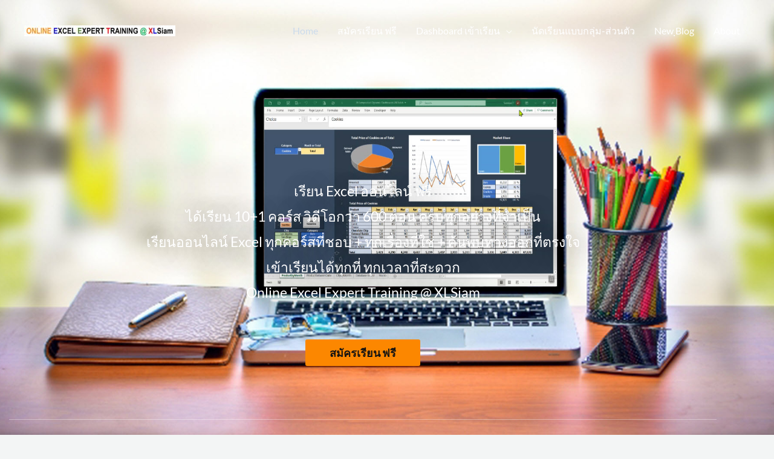

--- FILE ---
content_type: text/html; charset=UTF-8
request_url: https://xlsiam.com/
body_size: 280675
content:
<!DOCTYPE html>
<html lang="en-US">
<head>
<meta charset="UTF-8">
<meta name="viewport" content="width=device-width, initial-scale=1">
	<link rel="profile" href="https://gmpg.org/xfn/11"> 
	<title>FREE Online Excel Expert Training @ XLSiam</title>
<link rel="preload" href="https://xlsiam.com/pro/wp-content/astra-local-fonts/lato/S6u9w4BMUTPHh6UVSwiPGQ.woff2" as="font" type="font/woff2" crossorigin><meta name='robots' content='max-image-preview:large' />
<link rel="alternate" type="application/rss+xml" title="FREE Online Excel Expert Training @ XLSiam &raquo; Feed" href="https://xlsiam.com/feed/" />
<link rel="alternate" type="application/rss+xml" title="FREE Online Excel Expert Training @ XLSiam &raquo; Comments Feed" href="https://xlsiam.com/comments/feed/" />
<link rel="alternate" title="oEmbed (JSON)" type="application/json+oembed" href="https://xlsiam.com/wp-json/oembed/1.0/embed?url=https%3A%2F%2Fxlsiam.com%2F" />
<link rel="alternate" title="oEmbed (XML)" type="text/xml+oembed" href="https://xlsiam.com/wp-json/oembed/1.0/embed?url=https%3A%2F%2Fxlsiam.com%2F&#038;format=xml" />
<style id='wp-img-auto-sizes-contain-inline-css'>
img:is([sizes=auto i],[sizes^="auto," i]){contain-intrinsic-size:3000px 1500px}
/*# sourceURL=wp-img-auto-sizes-contain-inline-css */
</style>
<link rel='stylesheet' id='astra-bb-builder-css' href='https://xlsiam.com/pro/wp-content/themes/astra/assets/css/minified/compatibility/page-builder/bb-plugin.min.css?ver=4.12.1' media='all' />
<link rel='stylesheet' id='astra-theme-css-css' href='https://xlsiam.com/pro/wp-content/themes/astra/assets/css/minified/frontend.min.css?ver=4.12.1' media='all' />
<style id='astra-theme-css-inline-css'>
.ast-no-sidebar .entry-content .alignfull {margin-left: calc( -50vw + 50%);margin-right: calc( -50vw + 50%);max-width: 100vw;width: 100vw;}.ast-no-sidebar .entry-content .alignwide {margin-left: calc(-41vw + 50%);margin-right: calc(-41vw + 50%);max-width: unset;width: unset;}.ast-no-sidebar .entry-content .alignfull .alignfull,.ast-no-sidebar .entry-content .alignfull .alignwide,.ast-no-sidebar .entry-content .alignwide .alignfull,.ast-no-sidebar .entry-content .alignwide .alignwide,.ast-no-sidebar .entry-content .wp-block-column .alignfull,.ast-no-sidebar .entry-content .wp-block-column .alignwide{width: 100%;margin-left: auto;margin-right: auto;}.wp-block-gallery,.blocks-gallery-grid {margin: 0;}.wp-block-separator {max-width: 100px;}.wp-block-separator.is-style-wide,.wp-block-separator.is-style-dots {max-width: none;}.entry-content .has-2-columns .wp-block-column:first-child {padding-right: 10px;}.entry-content .has-2-columns .wp-block-column:last-child {padding-left: 10px;}@media (max-width: 782px) {.entry-content .wp-block-columns .wp-block-column {flex-basis: 100%;}.entry-content .has-2-columns .wp-block-column:first-child {padding-right: 0;}.entry-content .has-2-columns .wp-block-column:last-child {padding-left: 0;}}body .entry-content .wp-block-latest-posts {margin-left: 0;}body .entry-content .wp-block-latest-posts li {list-style: none;}.ast-no-sidebar .ast-container .entry-content .wp-block-latest-posts {margin-left: 0;}.ast-header-break-point .entry-content .alignwide {margin-left: auto;margin-right: auto;}.entry-content .blocks-gallery-item img {margin-bottom: auto;}.wp-block-pullquote {border-top: 4px solid #555d66;border-bottom: 4px solid #555d66;color: #40464d;}:root{--ast-post-nav-space:0;--ast-container-default-xlg-padding:6.67em;--ast-container-default-lg-padding:5.67em;--ast-container-default-slg-padding:4.34em;--ast-container-default-md-padding:3.34em;--ast-container-default-sm-padding:6.67em;--ast-container-default-xs-padding:2.4em;--ast-container-default-xxs-padding:1.4em;--ast-code-block-background:#EEEEEE;--ast-comment-inputs-background:#FAFAFA;--ast-normal-container-width:1200px;--ast-narrow-container-width:750px;--ast-blog-title-font-weight:normal;--ast-blog-meta-weight:inherit;--ast-global-color-primary:var(--ast-global-color-5);--ast-global-color-secondary:var(--ast-global-color-4);--ast-global-color-alternate-background:var(--ast-global-color-7);--ast-global-color-subtle-background:var(--ast-global-color-6);--ast-bg-style-guide:var( --ast-global-color-secondary,--ast-global-color-5 );--ast-shadow-style-guide:0px 0px 4px 0 #00000057;--ast-global-dark-bg-style:#fff;--ast-global-dark-lfs:#fbfbfb;--ast-widget-bg-color:#fafafa;--ast-wc-container-head-bg-color:#fbfbfb;--ast-title-layout-bg:#eeeeee;--ast-search-border-color:#e7e7e7;--ast-lifter-hover-bg:#e6e6e6;--ast-gallery-block-color:#000;--srfm-color-input-label:var(--ast-global-color-2);}html{font-size:100%;}a,.page-title{color:var(--ast-global-color-0);}a:hover,a:focus{color:var(--ast-global-color-1);}body,button,input,select,textarea,.ast-button,.ast-custom-button{font-family:'Lato',sans-serif;font-weight:400;font-size:16px;font-size:1rem;text-transform:none;}blockquote{color:var(--ast-global-color-3);}h1,h2,h3,h4,h5,h6,.entry-content :where(h1,h2,h3,h4,h5,h6),.entry-content :where(h1,h2,h3,h4,h5,h6) a,.site-title,.site-title a{font-weight:normal;text-transform:none;}.ast-site-identity .site-title a{color:var(--ast-global-color-8);}.site-title{font-size:35px;font-size:2.1875rem;display:none;}header .custom-logo-link img{max-width:250px;width:250px;}.astra-logo-svg{width:250px;}.site-header .site-description{font-size:15px;font-size:0.9375rem;display:none;}.entry-title{font-size:30px;font-size:1.875rem;}.archive .ast-article-post .ast-article-inner,.blog .ast-article-post .ast-article-inner,.archive .ast-article-post .ast-article-inner:hover,.blog .ast-article-post .ast-article-inner:hover{overflow:hidden;}h1,.entry-content :where(h1),.entry-content :where(h1) a{font-size:50px;font-size:3.125rem;font-weight:400;font-family:'Lato',sans-serif;line-height:1.4em;text-transform:none;}h2,.entry-content :where(h2),.entry-content :where(h2) a{font-size:35px;font-size:2.1875rem;font-weight:300;font-family:'Lato',sans-serif;line-height:1.3em;text-transform:none;}h3,.entry-content :where(h3),.entry-content :where(h3) a{font-size:26px;font-size:1.625rem;font-weight:700;line-height:1.3em;text-transform:none;}h4,.entry-content :where(h4),.entry-content :where(h4) a{font-size:21px;font-size:1.3125rem;line-height:1.2em;font-weight:700;text-transform:none;}h5,.entry-content :where(h5),.entry-content :where(h5) a{font-size:18px;font-size:1.125rem;line-height:1.2em;font-weight:700;text-transform:none;}h6,.entry-content :where(h6),.entry-content :where(h6) a{font-size:14px;font-size:0.875rem;line-height:1.25em;font-weight:400;text-transform:none;}::selection{background-color:var(--ast-global-color-0);color:#ffffff;}body,h1,h2,h3,h4,h5,h6,.entry-title a,.entry-content :where(h1,h2,h3,h4,h5,h6),.entry-content :where(h1,h2,h3,h4,h5,h6) a{color:var(--ast-global-color-3);}.tagcloud a:hover,.tagcloud a:focus,.tagcloud a.current-item{color:#ffffff;border-color:var(--ast-global-color-0);background-color:var(--ast-global-color-0);}input:focus,input[type="text"]:focus,input[type="email"]:focus,input[type="url"]:focus,input[type="password"]:focus,input[type="reset"]:focus,input[type="search"]:focus,textarea:focus{border-color:var(--ast-global-color-0);}input[type="radio"]:checked,input[type=reset],input[type="checkbox"]:checked,input[type="checkbox"]:hover:checked,input[type="checkbox"]:focus:checked,input[type=range]::-webkit-slider-thumb{border-color:var(--ast-global-color-0);background-color:var(--ast-global-color-0);box-shadow:none;}.site-footer a:hover + .post-count,.site-footer a:focus + .post-count{background:var(--ast-global-color-0);border-color:var(--ast-global-color-0);}.single .nav-links .nav-previous,.single .nav-links .nav-next{color:var(--ast-global-color-0);}.entry-meta,.entry-meta *{line-height:1.45;color:var(--ast-global-color-0);}.entry-meta a:not(.ast-button):hover,.entry-meta a:not(.ast-button):hover *,.entry-meta a:not(.ast-button):focus,.entry-meta a:not(.ast-button):focus *,.page-links > .page-link,.page-links .page-link:hover,.post-navigation a:hover{color:var(--ast-global-color-1);}#cat option,.secondary .calendar_wrap thead a,.secondary .calendar_wrap thead a:visited{color:var(--ast-global-color-0);}.secondary .calendar_wrap #today,.ast-progress-val span{background:var(--ast-global-color-0);}.secondary a:hover + .post-count,.secondary a:focus + .post-count{background:var(--ast-global-color-0);border-color:var(--ast-global-color-0);}.calendar_wrap #today > a{color:#ffffff;}.page-links .page-link,.single .post-navigation a{color:var(--ast-global-color-0);}.ast-search-menu-icon .search-form button.search-submit{padding:0 4px;}.ast-search-menu-icon form.search-form{padding-right:0;}.ast-search-menu-icon.slide-search input.search-field{width:0;}.ast-header-search .ast-search-menu-icon.ast-dropdown-active .search-form,.ast-header-search .ast-search-menu-icon.ast-dropdown-active .search-field:focus{transition:all 0.2s;}.search-form input.search-field:focus{outline:none;}.widget-title,.widget .wp-block-heading{font-size:22px;font-size:1.375rem;color:var(--ast-global-color-3);}.single .ast-author-details .author-title{color:var(--ast-global-color-1);}.ast-search-menu-icon.slide-search a:focus-visible:focus-visible,.astra-search-icon:focus-visible,#close:focus-visible,a:focus-visible,.ast-menu-toggle:focus-visible,.site .skip-link:focus-visible,.wp-block-loginout input:focus-visible,.wp-block-search.wp-block-search__button-inside .wp-block-search__inside-wrapper,.ast-header-navigation-arrow:focus-visible,.ast-orders-table__row .ast-orders-table__cell:focus-visible,a#ast-apply-coupon:focus-visible,#ast-apply-coupon:focus-visible,#close:focus-visible,.button.search-submit:focus-visible,#search_submit:focus,.normal-search:focus-visible,.ast-header-account-wrap:focus-visible,.astra-cart-drawer-close:focus,.ast-single-variation:focus,.ast-button:focus,.ast-builder-button-wrap:has(.ast-custom-button-link:focus),.ast-builder-button-wrap .ast-custom-button-link:focus{outline-style:dotted;outline-color:inherit;outline-width:thin;}input:focus,input[type="text"]:focus,input[type="email"]:focus,input[type="url"]:focus,input[type="password"]:focus,input[type="reset"]:focus,input[type="search"]:focus,input[type="number"]:focus,textarea:focus,.wp-block-search__input:focus,[data-section="section-header-mobile-trigger"] .ast-button-wrap .ast-mobile-menu-trigger-minimal:focus,.ast-mobile-popup-drawer.active .menu-toggle-close:focus,#ast-scroll-top:focus,#coupon_code:focus,#ast-coupon-code:focus{border-style:dotted;border-color:inherit;border-width:thin;}input{outline:none;}.ast-logo-title-inline .site-logo-img{padding-right:1em;}.site-logo-img img{ transition:all 0.2s linear;}body .ast-oembed-container *{position:absolute;top:0;width:100%;height:100%;left:0;}body .wp-block-embed-pocket-casts .ast-oembed-container *{position:unset;}.ast-single-post-featured-section + article {margin-top: 2em;}.site-content .ast-single-post-featured-section img {width: 100%;overflow: hidden;object-fit: cover;}.site > .ast-single-related-posts-container {margin-top: 0;}@media (min-width: 922px) {.ast-desktop .ast-container--narrow {max-width: var(--ast-narrow-container-width);margin: 0 auto;}}.ast-page-builder-template .hentry {margin: 0;}.ast-page-builder-template .site-content > .ast-container {max-width: 100%;padding: 0;}.ast-page-builder-template .site .site-content #primary {padding: 0;margin: 0;}.ast-page-builder-template .no-results {text-align: center;margin: 4em auto;}.ast-page-builder-template .ast-pagination {padding: 2em;}.ast-page-builder-template .entry-header.ast-no-title.ast-no-thumbnail {margin-top: 0;}.ast-page-builder-template .entry-header.ast-header-without-markup {margin-top: 0;margin-bottom: 0;}.ast-page-builder-template .entry-header.ast-no-title.ast-no-meta {margin-bottom: 0;}.ast-page-builder-template.single .post-navigation {padding-bottom: 2em;}.ast-page-builder-template.single-post .site-content > .ast-container {max-width: 100%;}.ast-page-builder-template .entry-header {margin-top: 4em;margin-left: auto;margin-right: auto;padding-left: 20px;padding-right: 20px;}.single.ast-page-builder-template .entry-header {padding-left: 20px;padding-right: 20px;}.ast-page-builder-template .ast-archive-description {margin: 4em auto 0;padding-left: 20px;padding-right: 20px;}.ast-page-builder-template.ast-no-sidebar .entry-content .alignwide {margin-left: 0;margin-right: 0;}@media (max-width:921.9px){#ast-desktop-header{display:none;}}@media (min-width:922px){#ast-mobile-header{display:none;}}.wp-block-buttons.aligncenter{justify-content:center;}@media (max-width:782px){.entry-content .wp-block-columns .wp-block-column{margin-left:0px;}}.wp-block-image.aligncenter{margin-left:auto;margin-right:auto;}.wp-block-table.aligncenter{margin-left:auto;margin-right:auto;}.wp-block-buttons .wp-block-button.is-style-outline .wp-block-button__link.wp-element-button,.ast-outline-button,.wp-block-uagb-buttons-child .uagb-buttons-repeater.ast-outline-button{border-color:var(--ast-global-color-0);border-top-width:2px;border-right-width:2px;border-bottom-width:2px;border-left-width:2px;font-family:'Lato',sans-serif;font-weight:700;font-size:18px;font-size:1.125rem;line-height:1em;border-top-left-radius:3px;border-top-right-radius:3px;border-bottom-right-radius:3px;border-bottom-left-radius:3px;}.wp-block-button.is-style-outline .wp-block-button__link:hover,.wp-block-buttons .wp-block-button.is-style-outline .wp-block-button__link:focus,.wp-block-buttons .wp-block-button.is-style-outline > .wp-block-button__link:not(.has-text-color):hover,.wp-block-buttons .wp-block-button.wp-block-button__link.is-style-outline:not(.has-text-color):hover,.ast-outline-button:hover,.ast-outline-button:focus,.wp-block-uagb-buttons-child .uagb-buttons-repeater.ast-outline-button:hover,.wp-block-uagb-buttons-child .uagb-buttons-repeater.ast-outline-button:focus{background-color:var(--ast-global-color-1);}.wp-block-button .wp-block-button__link.wp-element-button.is-style-outline:not(.has-background),.wp-block-button.is-style-outline>.wp-block-button__link.wp-element-button:not(.has-background),.ast-outline-button{background-color:var(--ast-global-color-0);}.entry-content[data-ast-blocks-layout] > figure{margin-bottom:1em;}@media (max-width:921px){.ast-left-sidebar #content > .ast-container{display:flex;flex-direction:column-reverse;width:100%;}.ast-separate-container .ast-article-post,.ast-separate-container .ast-article-single{padding:1.5em 2.14em;}.ast-author-box img.avatar{margin:20px 0 0 0;}}@media (min-width:922px){.ast-separate-container.ast-right-sidebar #primary,.ast-separate-container.ast-left-sidebar #primary{border:0;}.search-no-results.ast-separate-container #primary{margin-bottom:4em;}}.elementor-widget-button .elementor-button{border-style:solid;text-decoration:none;border-top-width:0px;border-right-width:0px;border-left-width:0px;border-bottom-width:0px;}body .elementor-button.elementor-size-sm,body .elementor-button.elementor-size-xs,body .elementor-button.elementor-size-md,body .elementor-button.elementor-size-lg,body .elementor-button.elementor-size-xl,body .elementor-button{border-top-left-radius:3px;border-top-right-radius:3px;border-bottom-right-radius:3px;border-bottom-left-radius:3px;padding-top:13px;padding-right:40px;padding-bottom:13px;padding-left:40px;}.elementor-widget-button .elementor-button{border-color:var(--ast-global-color-0);background-color:var(--ast-global-color-0);}.elementor-widget-button .elementor-button:hover,.elementor-widget-button .elementor-button:focus{color:#ffffff;background-color:var(--ast-global-color-1);border-color:var(--ast-global-color-1);}.wp-block-button .wp-block-button__link ,.elementor-widget-button .elementor-button,.elementor-widget-button .elementor-button:visited{color:#ffffff;}.elementor-widget-button .elementor-button{font-family:'Lato',sans-serif;font-weight:700;font-size:18px;font-size:1.125rem;line-height:1em;text-transform:capitalize;}body .elementor-button.elementor-size-sm,body .elementor-button.elementor-size-xs,body .elementor-button.elementor-size-md,body .elementor-button.elementor-size-lg,body .elementor-button.elementor-size-xl,body .elementor-button{font-size:18px;font-size:1.125rem;}.wp-block-button .wp-block-button__link:hover,.wp-block-button .wp-block-button__link:focus{color:#ffffff;background-color:var(--ast-global-color-1);border-color:var(--ast-global-color-1);}.elementor-widget-heading h1.elementor-heading-title{line-height:1.4em;}.elementor-widget-heading h2.elementor-heading-title{line-height:1.3em;}.elementor-widget-heading h3.elementor-heading-title{line-height:1.3em;}.elementor-widget-heading h4.elementor-heading-title{line-height:1.2em;}.elementor-widget-heading h5.elementor-heading-title{line-height:1.2em;}.elementor-widget-heading h6.elementor-heading-title{line-height:1.25em;}.wp-block-button .wp-block-button__link{border-style:solid;border-top-width:0px;border-right-width:0px;border-left-width:0px;border-bottom-width:0px;border-color:var(--ast-global-color-0);background-color:var(--ast-global-color-0);color:#ffffff;font-family:'Lato',sans-serif;font-weight:700;line-height:1em;text-transform:capitalize;font-size:18px;font-size:1.125rem;border-top-left-radius:3px;border-top-right-radius:3px;border-bottom-right-radius:3px;border-bottom-left-radius:3px;padding-top:13px;padding-right:40px;padding-bottom:13px;padding-left:40px;}.menu-toggle,button,.ast-button,.ast-custom-button,.button,input#submit,input[type="button"],input[type="submit"],input[type="reset"]{border-style:solid;border-top-width:0px;border-right-width:0px;border-left-width:0px;border-bottom-width:0px;color:#ffffff;border-color:var(--ast-global-color-0);background-color:var(--ast-global-color-0);padding-top:13px;padding-right:40px;padding-bottom:13px;padding-left:40px;font-family:'Lato',sans-serif;font-weight:700;font-size:18px;font-size:1.125rem;line-height:1em;text-transform:capitalize;border-top-left-radius:3px;border-top-right-radius:3px;border-bottom-right-radius:3px;border-bottom-left-radius:3px;}button:focus,.menu-toggle:hover,button:hover,.ast-button:hover,.ast-custom-button:hover .button:hover,.ast-custom-button:hover ,input[type=reset]:hover,input[type=reset]:focus,input#submit:hover,input#submit:focus,input[type="button"]:hover,input[type="button"]:focus,input[type="submit"]:hover,input[type="submit"]:focus{color:#ffffff;background-color:var(--ast-global-color-1);border-color:var(--ast-global-color-1);}@media (max-width:921px){.ast-mobile-header-stack .main-header-bar .ast-search-menu-icon{display:inline-block;}.ast-header-break-point.ast-header-custom-item-outside .ast-mobile-header-stack .main-header-bar .ast-search-icon{margin:0;}.ast-comment-avatar-wrap img{max-width:2.5em;}.ast-comment-meta{padding:0 1.8888em 1.3333em;}.ast-separate-container .ast-comment-list li.depth-1{padding:1.5em 2.14em;}.ast-separate-container .comment-respond{padding:2em 2.14em;}}@media (min-width:544px){.ast-container{max-width:100%;}}@media (max-width:544px){.ast-separate-container .ast-article-post,.ast-separate-container .ast-article-single,.ast-separate-container .comments-title,.ast-separate-container .ast-archive-description{padding:1.5em 1em;}.ast-separate-container #content .ast-container{padding-left:0.54em;padding-right:0.54em;}.ast-separate-container .ast-comment-list .bypostauthor{padding:.5em;}.ast-search-menu-icon.ast-dropdown-active .search-field{width:170px;}} #ast-mobile-header .ast-site-header-cart-li a{pointer-events:none;}body,.ast-separate-container{background-color:var(--ast-global-color-4);background-image:none;}.ast-no-sidebar.ast-separate-container .entry-content .alignfull {margin-left: -6.67em;margin-right: -6.67em;width: auto;}@media (max-width: 1200px) {.ast-no-sidebar.ast-separate-container .entry-content .alignfull {margin-left: -2.4em;margin-right: -2.4em;}}@media (max-width: 768px) {.ast-no-sidebar.ast-separate-container .entry-content .alignfull {margin-left: -2.14em;margin-right: -2.14em;}}@media (max-width: 544px) {.ast-no-sidebar.ast-separate-container .entry-content .alignfull {margin-left: -1em;margin-right: -1em;}}.ast-no-sidebar.ast-separate-container .entry-content .alignwide {margin-left: -20px;margin-right: -20px;}.ast-no-sidebar.ast-separate-container .entry-content .wp-block-column .alignfull,.ast-no-sidebar.ast-separate-container .entry-content .wp-block-column .alignwide {margin-left: auto;margin-right: auto;width: 100%;}@media (max-width:921px){.site-title{display:none;}.site-header .site-description{display:none;}h1,.entry-content :where(h1),.entry-content :where(h1) a{font-size:40px;}h2,.entry-content :where(h2),.entry-content :where(h2) a{font-size:35px;}h3,.entry-content :where(h3),.entry-content :where(h3) a{font-size:20px;}}@media (max-width:544px){.site-title{display:none;}.site-header .site-description{display:none;}h1,.entry-content :where(h1),.entry-content :where(h1) a{font-size:30px;}h2,.entry-content :where(h2),.entry-content :where(h2) a{font-size:25px;}h3,.entry-content :where(h3),.entry-content :where(h3) a{font-size:20px;}}@media (max-width:921px){html{font-size:91.2%;}}@media (max-width:544px){html{font-size:91.2%;}}@media (min-width:922px){.ast-container{max-width:1240px;}}@font-face {font-family: "Astra";src: url(https://xlsiam.com/pro/wp-content/themes/astra/assets/fonts/astra.woff) format("woff"),url(https://xlsiam.com/pro/wp-content/themes/astra/assets/fonts/astra.ttf) format("truetype"),url(https://xlsiam.com/pro/wp-content/themes/astra/assets/fonts/astra.svg#astra) format("svg");font-weight: normal;font-style: normal;font-display: fallback;}@media (min-width:922px){.main-header-menu .sub-menu .menu-item.ast-left-align-sub-menu:hover > .sub-menu,.main-header-menu .sub-menu .menu-item.ast-left-align-sub-menu.focus > .sub-menu{margin-left:-2px;}}.ast-theme-transparent-header [data-section="section-header-mobile-trigger"] .ast-button-wrap .ast-mobile-menu-trigger-fill,.ast-theme-transparent-header [data-section="section-header-mobile-trigger"] .ast-button-wrap .ast-mobile-menu-trigger-minimal{border:none;}.site .comments-area{padding-bottom:3em;}.footer-widget-area[data-section^="section-fb-html-"] .ast-builder-html-element{text-align:center;}.astra-icon-down_arrow::after {content: "\e900";font-family: Astra;}.astra-icon-close::after {content: "\e5cd";font-family: Astra;}.astra-icon-drag_handle::after {content: "\e25d";font-family: Astra;}.astra-icon-format_align_justify::after {content: "\e235";font-family: Astra;}.astra-icon-menu::after {content: "\e5d2";font-family: Astra;}.astra-icon-reorder::after {content: "\e8fe";font-family: Astra;}.astra-icon-search::after {content: "\e8b6";font-family: Astra;}.astra-icon-zoom_in::after {content: "\e56b";font-family: Astra;}.astra-icon-check-circle::after {content: "\e901";font-family: Astra;}.astra-icon-shopping-cart::after {content: "\f07a";font-family: Astra;}.astra-icon-shopping-bag::after {content: "\f290";font-family: Astra;}.astra-icon-shopping-basket::after {content: "\f291";font-family: Astra;}.astra-icon-circle-o::after {content: "\e903";font-family: Astra;}.astra-icon-certificate::after {content: "\e902";font-family: Astra;}blockquote {padding: 1.2em;}:root .has-ast-global-color-0-color{color:var(--ast-global-color-0);}:root .has-ast-global-color-0-background-color{background-color:var(--ast-global-color-0);}:root .wp-block-button .has-ast-global-color-0-color{color:var(--ast-global-color-0);}:root .wp-block-button .has-ast-global-color-0-background-color{background-color:var(--ast-global-color-0);}:root .has-ast-global-color-1-color{color:var(--ast-global-color-1);}:root .has-ast-global-color-1-background-color{background-color:var(--ast-global-color-1);}:root .wp-block-button .has-ast-global-color-1-color{color:var(--ast-global-color-1);}:root .wp-block-button .has-ast-global-color-1-background-color{background-color:var(--ast-global-color-1);}:root .has-ast-global-color-2-color{color:var(--ast-global-color-2);}:root .has-ast-global-color-2-background-color{background-color:var(--ast-global-color-2);}:root .wp-block-button .has-ast-global-color-2-color{color:var(--ast-global-color-2);}:root .wp-block-button .has-ast-global-color-2-background-color{background-color:var(--ast-global-color-2);}:root .has-ast-global-color-3-color{color:var(--ast-global-color-3);}:root .has-ast-global-color-3-background-color{background-color:var(--ast-global-color-3);}:root .wp-block-button .has-ast-global-color-3-color{color:var(--ast-global-color-3);}:root .wp-block-button .has-ast-global-color-3-background-color{background-color:var(--ast-global-color-3);}:root .has-ast-global-color-4-color{color:var(--ast-global-color-4);}:root .has-ast-global-color-4-background-color{background-color:var(--ast-global-color-4);}:root .wp-block-button .has-ast-global-color-4-color{color:var(--ast-global-color-4);}:root .wp-block-button .has-ast-global-color-4-background-color{background-color:var(--ast-global-color-4);}:root .has-ast-global-color-5-color{color:var(--ast-global-color-5);}:root .has-ast-global-color-5-background-color{background-color:var(--ast-global-color-5);}:root .wp-block-button .has-ast-global-color-5-color{color:var(--ast-global-color-5);}:root .wp-block-button .has-ast-global-color-5-background-color{background-color:var(--ast-global-color-5);}:root .has-ast-global-color-6-color{color:var(--ast-global-color-6);}:root .has-ast-global-color-6-background-color{background-color:var(--ast-global-color-6);}:root .wp-block-button .has-ast-global-color-6-color{color:var(--ast-global-color-6);}:root .wp-block-button .has-ast-global-color-6-background-color{background-color:var(--ast-global-color-6);}:root .has-ast-global-color-7-color{color:var(--ast-global-color-7);}:root .has-ast-global-color-7-background-color{background-color:var(--ast-global-color-7);}:root .wp-block-button .has-ast-global-color-7-color{color:var(--ast-global-color-7);}:root .wp-block-button .has-ast-global-color-7-background-color{background-color:var(--ast-global-color-7);}:root .has-ast-global-color-8-color{color:var(--ast-global-color-8);}:root .has-ast-global-color-8-background-color{background-color:var(--ast-global-color-8);}:root .wp-block-button .has-ast-global-color-8-color{color:var(--ast-global-color-8);}:root .wp-block-button .has-ast-global-color-8-background-color{background-color:var(--ast-global-color-8);}:root{--ast-global-color-0:#4175FC;--ast-global-color-1:#084AF3;--ast-global-color-2:#101218;--ast-global-color-3:#494B51;--ast-global-color-4:#F3F5F5;--ast-global-color-5:#FFFFFF;--ast-global-color-6:#000000;--ast-global-color-7:#4B4F58;--ast-global-color-8:#F6F7F8;}:root {--ast-border-color : #dddddd;}.ast-single-entry-banner {-js-display: flex;display: flex;flex-direction: column;justify-content: center;text-align: center;position: relative;background: var(--ast-title-layout-bg);}.ast-single-entry-banner[data-banner-layout="layout-1"] {max-width: 1200px;background: inherit;padding: 20px 0;}.ast-single-entry-banner[data-banner-width-type="custom"] {margin: 0 auto;width: 100%;}.ast-single-entry-banner + .site-content .entry-header {margin-bottom: 0;}.site .ast-author-avatar {--ast-author-avatar-size: ;}a.ast-underline-text {text-decoration: underline;}.ast-container > .ast-terms-link {position: relative;display: block;}a.ast-button.ast-badge-tax {padding: 4px 8px;border-radius: 3px;font-size: inherit;}header.entry-header{text-align:left;}header.entry-header .entry-title{font-size:30px;font-size:1.875rem;}header.entry-header > *:not(:last-child){margin-bottom:10px;}@media (max-width:921px){header.entry-header{text-align:left;}}@media (max-width:544px){header.entry-header{text-align:left;}}.ast-archive-entry-banner {-js-display: flex;display: flex;flex-direction: column;justify-content: center;text-align: center;position: relative;background: var(--ast-title-layout-bg);}.ast-archive-entry-banner[data-banner-width-type="custom"] {margin: 0 auto;width: 100%;}.ast-archive-entry-banner[data-banner-layout="layout-1"] {background: inherit;padding: 20px 0;text-align: left;}body.archive .ast-archive-description{max-width:1200px;width:100%;text-align:left;padding-top:3em;padding-right:3em;padding-bottom:3em;padding-left:3em;}body.archive .ast-archive-description .ast-archive-title,body.archive .ast-archive-description .ast-archive-title *{font-size:40px;font-size:2.5rem;}body.archive .ast-archive-description > *:not(:last-child){margin-bottom:10px;}@media (max-width:921px){body.archive .ast-archive-description{text-align:left;}}@media (max-width:544px){body.archive .ast-archive-description{text-align:left;}}.ast-theme-transparent-header #masthead .site-logo-img .transparent-custom-logo .astra-logo-svg{width:150px;}.ast-theme-transparent-header #masthead .site-logo-img .transparent-custom-logo img{ max-width:150px; width:150px;}@media (max-width:921px){.ast-theme-transparent-header #masthead .site-logo-img .transparent-custom-logo .astra-logo-svg{width:120px;}.ast-theme-transparent-header #masthead .site-logo-img .transparent-custom-logo img{ max-width:120px; width:120px;}}@media (max-width:543px){.ast-theme-transparent-header #masthead .site-logo-img .transparent-custom-logo .astra-logo-svg{width:100px;}.ast-theme-transparent-header #masthead .site-logo-img .transparent-custom-logo img{ max-width:100px; width:100px;}}@media (min-width:921px){.ast-theme-transparent-header #masthead{position:absolute;left:0;right:0;}.ast-theme-transparent-header .main-header-bar,.ast-theme-transparent-header.ast-header-break-point .main-header-bar{background:none;}body.elementor-editor-active.ast-theme-transparent-header #masthead,.fl-builder-edit .ast-theme-transparent-header #masthead,body.vc_editor.ast-theme-transparent-header #masthead,body.brz-ed.ast-theme-transparent-header #masthead{z-index:0;}.ast-header-break-point.ast-replace-site-logo-transparent.ast-theme-transparent-header .custom-mobile-logo-link{display:none;}.ast-header-break-point.ast-replace-site-logo-transparent.ast-theme-transparent-header .transparent-custom-logo{display:inline-block;}.ast-theme-transparent-header .ast-above-header,.ast-theme-transparent-header .ast-above-header.ast-above-header-bar{background-image:none;background-color:transparent;}.ast-theme-transparent-header .ast-below-header,.ast-theme-transparent-header .ast-below-header.ast-below-header-bar{background-image:none;background-color:transparent;}}.ast-theme-transparent-header .ast-builder-menu .main-header-menu,.ast-theme-transparent-header .ast-builder-menu .main-header-menu .menu-link,.ast-theme-transparent-header [CLASS*="ast-builder-menu-"] .main-header-menu .menu-item > .menu-link,.ast-theme-transparent-header .ast-masthead-custom-menu-items,.ast-theme-transparent-header .ast-masthead-custom-menu-items a,.ast-theme-transparent-header .ast-builder-menu .main-header-menu .menu-item > .ast-menu-toggle,.ast-theme-transparent-header .ast-builder-menu .main-header-menu .menu-item > .ast-menu-toggle,.ast-theme-transparent-header .ast-above-header-navigation a,.ast-header-break-point.ast-theme-transparent-header .ast-above-header-navigation a,.ast-header-break-point.ast-theme-transparent-header .ast-above-header-navigation > ul.ast-above-header-menu > .menu-item-has-children:not(.current-menu-item) > .ast-menu-toggle,.ast-theme-transparent-header .ast-below-header-menu,.ast-theme-transparent-header .ast-below-header-menu a,.ast-header-break-point.ast-theme-transparent-header .ast-below-header-menu a,.ast-header-break-point.ast-theme-transparent-header .ast-below-header-menu,.ast-theme-transparent-header .main-header-menu .menu-link{color:#ffffff;}.ast-theme-transparent-header .ast-builder-menu .main-header-menu .menu-item:hover > .menu-link,.ast-theme-transparent-header .ast-builder-menu .main-header-menu .menu-item:hover > .ast-menu-toggle,.ast-theme-transparent-header .ast-builder-menu .main-header-menu .ast-masthead-custom-menu-items a:hover,.ast-theme-transparent-header .ast-builder-menu .main-header-menu .focus > .menu-link,.ast-theme-transparent-header .ast-builder-menu .main-header-menu .focus > .ast-menu-toggle,.ast-theme-transparent-header .ast-builder-menu .main-header-menu .current-menu-item > .menu-link,.ast-theme-transparent-header .ast-builder-menu .main-header-menu .current-menu-ancestor > .menu-link,.ast-theme-transparent-header .ast-builder-menu .main-header-menu .current-menu-item > .ast-menu-toggle,.ast-theme-transparent-header .ast-builder-menu .main-header-menu .current-menu-ancestor > .ast-menu-toggle,.ast-theme-transparent-header [CLASS*="ast-builder-menu-"] .main-header-menu .current-menu-item > .menu-link,.ast-theme-transparent-header [CLASS*="ast-builder-menu-"] .main-header-menu .current-menu-ancestor > .menu-link,.ast-theme-transparent-header [CLASS*="ast-builder-menu-"] .main-header-menu .current-menu-item > .ast-menu-toggle,.ast-theme-transparent-header [CLASS*="ast-builder-menu-"] .main-header-menu .current-menu-ancestor > .ast-menu-toggle,.ast-theme-transparent-header .main-header-menu .menu-item:hover > .menu-link,.ast-theme-transparent-header .main-header-menu .current-menu-item > .menu-link,.ast-theme-transparent-header .main-header-menu .current-menu-ancestor > .menu-link{color:#cbdbec;}.ast-theme-transparent-header .ast-builder-menu .main-header-menu .menu-item .sub-menu .menu-link,.ast-theme-transparent-header .main-header-menu .menu-item .sub-menu .menu-link{background-color:transparent;}@media (max-width:921px){.ast-theme-transparent-header #masthead{position:absolute;left:0;right:0;}.ast-theme-transparent-header .main-header-bar,.ast-theme-transparent-header.ast-header-break-point .main-header-bar{background:none;}body.elementor-editor-active.ast-theme-transparent-header #masthead,.fl-builder-edit .ast-theme-transparent-header #masthead,body.vc_editor.ast-theme-transparent-header #masthead,body.brz-ed.ast-theme-transparent-header #masthead{z-index:0;}.ast-header-break-point.ast-replace-site-logo-transparent.ast-theme-transparent-header .custom-mobile-logo-link{display:none;}.ast-header-break-point.ast-replace-site-logo-transparent.ast-theme-transparent-header .transparent-custom-logo{display:inline-block;}.ast-theme-transparent-header .ast-above-header,.ast-theme-transparent-header .ast-above-header.ast-above-header-bar{background-image:none;background-color:transparent;}.ast-theme-transparent-header .ast-below-header,.ast-theme-transparent-header .ast-below-header.ast-below-header-bar{background-image:none;background-color:transparent;}}@media (max-width:921px){.ast-theme-transparent-header .ast-builder-menu .main-header-menu,.ast-theme-transparent-header .ast-builder-menu .main-header-menu .menu-link,.ast-theme-transparent-header [CLASS*="ast-builder-menu-"] .main-header-menu .menu-item > .menu-link,.ast-theme-transparent-header .ast-masthead-custom-menu-items,.ast-theme-transparent-header .ast-masthead-custom-menu-items a,.ast-theme-transparent-header .ast-builder-menu .main-header-menu .menu-item > .ast-menu-toggle,.ast-theme-transparent-header .ast-builder-menu .main-header-menu .menu-item > .ast-menu-toggle,.ast-theme-transparent-header .main-header-menu .menu-link{color:var(--ast-global-color-3);}.ast-theme-transparent-header .ast-builder-menu .main-header-menu .menu-item:hover > .menu-link,.ast-theme-transparent-header .ast-builder-menu .main-header-menu .menu-item:hover > .ast-menu-toggle,.ast-theme-transparent-header .ast-builder-menu .main-header-menu .ast-masthead-custom-menu-items a:hover,.ast-theme-transparent-header .ast-builder-menu .main-header-menu .focus > .menu-link,.ast-theme-transparent-header .ast-builder-menu .main-header-menu .focus > .ast-menu-toggle,.ast-theme-transparent-header .ast-builder-menu .main-header-menu .current-menu-item > .menu-link,.ast-theme-transparent-header .ast-builder-menu .main-header-menu .current-menu-ancestor > .menu-link,.ast-theme-transparent-header .ast-builder-menu .main-header-menu .current-menu-item > .ast-menu-toggle,.ast-theme-transparent-header .ast-builder-menu .main-header-menu .current-menu-ancestor > .ast-menu-toggle,.ast-theme-transparent-header [CLASS*="ast-builder-menu-"] .main-header-menu .current-menu-item > .menu-link,.ast-theme-transparent-header [CLASS*="ast-builder-menu-"] .main-header-menu .current-menu-ancestor > .menu-link,.ast-theme-transparent-header [CLASS*="ast-builder-menu-"] .main-header-menu .current-menu-item > .ast-menu-toggle,.ast-theme-transparent-header [CLASS*="ast-builder-menu-"] .main-header-menu .current-menu-ancestor > .ast-menu-toggle,.ast-theme-transparent-header .main-header-menu .menu-item:hover > .menu-link,.ast-theme-transparent-header .main-header-menu .current-menu-item > .menu-link,.ast-theme-transparent-header .main-header-menu .current-menu-ancestor > .menu-link{color:var(--ast-global-color-1);}}.ast-theme-transparent-header #ast-desktop-header > .ast-main-header-wrap > .main-header-bar,.ast-theme-transparent-header.ast-header-break-point #ast-mobile-header > .ast-main-header-wrap > .main-header-bar{border-bottom-style:none;}.ast-breadcrumbs .trail-browse,.ast-breadcrumbs .trail-items,.ast-breadcrumbs .trail-items li{display:inline-block;margin:0;padding:0;border:none;background:inherit;text-indent:0;text-decoration:none;}.ast-breadcrumbs .trail-browse{font-size:inherit;font-style:inherit;font-weight:inherit;color:inherit;}.ast-breadcrumbs .trail-items{list-style:none;}.trail-items li::after{padding:0 0.3em;content:"\00bb";}.trail-items li:last-of-type::after{display:none;}h1,h2,h3,h4,h5,h6,.entry-content :where(h1,h2,h3,h4,h5,h6){color:var(--ast-global-color-2);}@media (max-width:921px){.ast-builder-grid-row-container.ast-builder-grid-row-tablet-3-firstrow .ast-builder-grid-row > *:first-child,.ast-builder-grid-row-container.ast-builder-grid-row-tablet-3-lastrow .ast-builder-grid-row > *:last-child{grid-column:1 / -1;}}@media (max-width:544px){.ast-builder-grid-row-container.ast-builder-grid-row-mobile-3-firstrow .ast-builder-grid-row > *:first-child,.ast-builder-grid-row-container.ast-builder-grid-row-mobile-3-lastrow .ast-builder-grid-row > *:last-child{grid-column:1 / -1;}}.ast-builder-layout-element[data-section="title_tagline"]{display:flex;}@media (max-width:921px){.ast-header-break-point .ast-builder-layout-element[data-section="title_tagline"]{display:none;}}@media (max-width:544px){.ast-header-break-point .ast-builder-layout-element[data-section="title_tagline"]{display:none;}}.ast-builder-menu-1{font-family:inherit;font-weight:inherit;}.ast-builder-menu-1 .sub-menu,.ast-builder-menu-1 .inline-on-mobile .sub-menu{border-top-width:1px;border-bottom-width:1px;border-right-width:1px;border-left-width:1px;border-color:#eaeaea;border-style:solid;}.ast-builder-menu-1 .sub-menu .sub-menu{top:-1px;}.ast-builder-menu-1 .main-header-menu > .menu-item > .sub-menu,.ast-builder-menu-1 .main-header-menu > .menu-item > .astra-full-megamenu-wrapper{margin-top:0;}.ast-desktop .ast-builder-menu-1 .main-header-menu > .menu-item > .sub-menu:before,.ast-desktop .ast-builder-menu-1 .main-header-menu > .menu-item > .astra-full-megamenu-wrapper:before{height:calc( 0px + 1px + 5px );}.ast-desktop .ast-builder-menu-1 .menu-item .sub-menu .menu-link{border-style:none;}@media (max-width:921px){.ast-header-break-point .ast-builder-menu-1 .main-header-menu .menu-item > .menu-link{padding-top:5px;padding-bottom:5px;padding-left:25px;padding-right:25px;}.ast-builder-menu-1 .main-header-menu .menu-item > .menu-link{color:var(--ast-global-color-4);}.ast-builder-menu-1 .menu-item > .ast-menu-toggle{color:var(--ast-global-color-4);}.ast-builder-menu-1 .menu-item:hover > .menu-link,.ast-builder-menu-1 .inline-on-mobile .menu-item:hover > .ast-menu-toggle{color:var(--ast-global-color-1);background:var(--ast-global-color-5);}.ast-builder-menu-1 .menu-item:hover > .ast-menu-toggle{color:var(--ast-global-color-1);}.ast-builder-menu-1 .menu-item.current-menu-item > .menu-link,.ast-builder-menu-1 .inline-on-mobile .menu-item.current-menu-item > .ast-menu-toggle,.ast-builder-menu-1 .current-menu-ancestor > .menu-link,.ast-builder-menu-1 .current-menu-ancestor > .ast-menu-toggle{color:var(--ast-global-color-1);background:var(--ast-global-color-5);}.ast-builder-menu-1 .menu-item.current-menu-item > .ast-menu-toggle{color:var(--ast-global-color-1);}.ast-header-break-point .ast-builder-menu-1 .menu-item.menu-item-has-children > .ast-menu-toggle{top:5px;right:calc( 25px - 0.907em );}.ast-builder-menu-1 .inline-on-mobile .menu-item.menu-item-has-children > .ast-menu-toggle{right:-15px;}.ast-builder-menu-1 .menu-item-has-children > .menu-link:after{content:unset;}.ast-builder-menu-1 .main-header-menu > .menu-item > .sub-menu,.ast-builder-menu-1 .main-header-menu > .menu-item > .astra-full-megamenu-wrapper{margin-top:0;}.ast-builder-menu-1 .main-header-menu,.ast-builder-menu-1 .main-header-menu .sub-menu{background-color:var(--ast-global-color-4);background-image:none;}}@media (max-width:544px){.ast-builder-menu-1 .main-header-menu .menu-item > .menu-link{color:var(--ast-global-color-2);}.ast-builder-menu-1 .menu-item> .ast-menu-toggle{color:var(--ast-global-color-2);}.ast-header-break-point .ast-builder-menu-1 .menu-item.menu-item-has-children > .ast-menu-toggle{top:0;}.ast-builder-menu-1 .main-header-menu > .menu-item > .sub-menu,.ast-builder-menu-1 .main-header-menu > .menu-item > .astra-full-megamenu-wrapper{margin-top:0;}}.ast-builder-menu-1{display:flex;}@media (max-width:921px){.ast-header-break-point .ast-builder-menu-1{display:flex;}}@media (max-width:544px){.ast-header-break-point .ast-builder-menu-1{display:flex;}}.ast-builder-menu-2{font-family:inherit;font-weight:inherit;}.ast-builder-menu-2 .menu-item > .menu-link{color:var(--ast-global-color-5);}.ast-builder-menu-2 .menu-item > .ast-menu-toggle{color:var(--ast-global-color-5);}.ast-builder-menu-2 .sub-menu,.ast-builder-menu-2 .inline-on-mobile .sub-menu{border-top-width:2px;border-bottom-width:0;border-right-width:0;border-left-width:0;border-color:var(--ast-global-color-0);border-style:solid;}.ast-builder-menu-2 .sub-menu .sub-menu{top:-2px;}.ast-builder-menu-2 .main-header-menu > .menu-item > .sub-menu,.ast-builder-menu-2 .main-header-menu > .menu-item > .astra-full-megamenu-wrapper{margin-top:0;}.ast-desktop .ast-builder-menu-2 .main-header-menu > .menu-item > .sub-menu:before,.ast-desktop .ast-builder-menu-2 .main-header-menu > .menu-item > .astra-full-megamenu-wrapper:before{height:calc( 0px + 2px + 5px );}.ast-desktop .ast-builder-menu-2 .menu-item .sub-menu .menu-link{border-style:none;}@media (max-width:921px){.ast-header-break-point .ast-builder-menu-2 .menu-item.menu-item-has-children > .ast-menu-toggle{top:0;}.ast-builder-menu-2 .inline-on-mobile .menu-item.menu-item-has-children > .ast-menu-toggle{right:-15px;}.ast-builder-menu-2 .menu-item-has-children > .menu-link:after{content:unset;}.ast-builder-menu-2 .main-header-menu > .menu-item > .sub-menu,.ast-builder-menu-2 .main-header-menu > .menu-item > .astra-full-megamenu-wrapper{margin-top:0;}}@media (max-width:544px){.ast-header-break-point .ast-builder-menu-2 .menu-item.menu-item-has-children > .ast-menu-toggle{top:0;}.ast-builder-menu-2 .main-header-menu > .menu-item > .sub-menu,.ast-builder-menu-2 .main-header-menu > .menu-item > .astra-full-megamenu-wrapper{margin-top:0;}}.ast-builder-menu-2{display:flex;}@media (max-width:921px){.ast-header-break-point .ast-builder-menu-2{display:flex;}}@media (max-width:544px){.ast-header-break-point .ast-builder-menu-2{display:flex;}}.site-below-footer-wrap{padding-top:20px;padding-bottom:20px;}.site-below-footer-wrap[data-section="section-below-footer-builder"]{background-color:var(--ast-global-color-4);background-image:none;min-height:80px;}.site-below-footer-wrap[data-section="section-below-footer-builder"] .ast-builder-grid-row{max-width:1200px;min-height:80px;margin-left:auto;margin-right:auto;}.site-below-footer-wrap[data-section="section-below-footer-builder"] .ast-builder-grid-row,.site-below-footer-wrap[data-section="section-below-footer-builder"] .site-footer-section{align-items:flex-start;}.site-below-footer-wrap[data-section="section-below-footer-builder"].ast-footer-row-inline .site-footer-section{display:flex;margin-bottom:0;}.ast-builder-grid-row-2-equal .ast-builder-grid-row{grid-template-columns:repeat( 2,1fr );}@media (max-width:921px){.site-below-footer-wrap[data-section="section-below-footer-builder"].ast-footer-row-tablet-inline .site-footer-section{display:flex;margin-bottom:0;}.site-below-footer-wrap[data-section="section-below-footer-builder"].ast-footer-row-tablet-stack .site-footer-section{display:block;margin-bottom:10px;}.ast-builder-grid-row-container.ast-builder-grid-row-tablet-2-equal .ast-builder-grid-row{grid-template-columns:repeat( 2,1fr );}}@media (max-width:544px){.site-below-footer-wrap[data-section="section-below-footer-builder"].ast-footer-row-mobile-inline .site-footer-section{display:flex;margin-bottom:0;}.site-below-footer-wrap[data-section="section-below-footer-builder"].ast-footer-row-mobile-stack .site-footer-section{display:block;margin-bottom:10px;}.ast-builder-grid-row-container.ast-builder-grid-row-mobile-full .ast-builder-grid-row{grid-template-columns:1fr;}}.site-below-footer-wrap[data-section="section-below-footer-builder"]{padding-top:30px;padding-bottom:30px;padding-left:30px;padding-right:30px;}.site-below-footer-wrap[data-section="section-below-footer-builder"]{display:grid;}@media (max-width:921px){.ast-header-break-point .site-below-footer-wrap[data-section="section-below-footer-builder"]{display:grid;}}@media (max-width:544px){.ast-header-break-point .site-below-footer-wrap[data-section="section-below-footer-builder"]{display:grid;}}.ast-builder-html-element img.alignnone{display:inline-block;}.ast-builder-html-element p:first-child{margin-top:0;}.ast-builder-html-element p:last-child{margin-bottom:0;}.ast-header-break-point .main-header-bar .ast-builder-html-element{line-height:1.85714285714286;}.footer-widget-area[data-section="section-fb-html-1"]{display:block;}@media (max-width:921px){.ast-header-break-point .footer-widget-area[data-section="section-fb-html-1"]{display:block;}}@media (max-width:544px){.ast-header-break-point .footer-widget-area[data-section="section-fb-html-1"]{display:block;}}.footer-widget-area[data-section="section-fb-html-1"] .ast-builder-html-element{text-align:right;}@media (max-width:921px){.footer-widget-area[data-section="section-fb-html-1"] .ast-builder-html-element{text-align:right;}}@media (max-width:544px){.footer-widget-area[data-section="section-fb-html-1"] .ast-builder-html-element{text-align:center;}}.ast-footer-copyright{text-align:left;}.ast-footer-copyright.site-footer-focus-item {color:var(--ast-global-color-3);}@media (max-width:921px){.ast-footer-copyright{text-align:left;}}@media (max-width:544px){.ast-footer-copyright{text-align:center;}}.ast-footer-copyright.site-footer-focus-item {font-size:14px;font-size:0.875rem;}.ast-footer-copyright.ast-builder-layout-element{display:flex;}@media (max-width:921px){.ast-header-break-point .ast-footer-copyright.ast-builder-layout-element{display:flex;}}@media (max-width:544px){.ast-header-break-point .ast-footer-copyright.ast-builder-layout-element{display:flex;}}.site-footer{background-color:#ffffff;background-image:none;}.site-primary-footer-wrap{padding-top:45px;padding-bottom:45px;}.site-primary-footer-wrap[data-section="section-primary-footer-builder"]{background-color:var(--ast-global-color-0);background-image:none;}.site-primary-footer-wrap[data-section="section-primary-footer-builder"] .ast-builder-grid-row{max-width:1200px;margin-left:auto;margin-right:auto;}.site-primary-footer-wrap[data-section="section-primary-footer-builder"] .ast-builder-grid-row,.site-primary-footer-wrap[data-section="section-primary-footer-builder"] .site-footer-section{align-items:flex-start;}.site-primary-footer-wrap[data-section="section-primary-footer-builder"].ast-footer-row-inline .site-footer-section{display:flex;margin-bottom:0;}.ast-builder-grid-row-3-cwide .ast-builder-grid-row{grid-template-columns:1fr 3fr 1fr;}@media (max-width:921px){.site-primary-footer-wrap[data-section="section-primary-footer-builder"].ast-footer-row-tablet-inline .site-footer-section{display:flex;margin-bottom:0;}.site-primary-footer-wrap[data-section="section-primary-footer-builder"].ast-footer-row-tablet-stack .site-footer-section{display:block;margin-bottom:10px;}.ast-builder-grid-row-container.ast-builder-grid-row-tablet-full .ast-builder-grid-row{grid-template-columns:1fr;}}@media (max-width:544px){.site-primary-footer-wrap[data-section="section-primary-footer-builder"].ast-footer-row-mobile-inline .site-footer-section{display:flex;margin-bottom:0;}.site-primary-footer-wrap[data-section="section-primary-footer-builder"].ast-footer-row-mobile-stack .site-footer-section{display:block;margin-bottom:10px;}.ast-builder-grid-row-container.ast-builder-grid-row-mobile-full .ast-builder-grid-row{grid-template-columns:1fr;}}.site-primary-footer-wrap[data-section="section-primary-footer-builder"]{padding-top:140px;padding-bottom:140px;padding-left:30px;padding-right:30px;}@media (max-width:921px){.site-primary-footer-wrap[data-section="section-primary-footer-builder"]{padding-top:100px;padding-bottom:80px;padding-left:25px;padding-right:25px;}}@media (max-width:544px){.site-primary-footer-wrap[data-section="section-primary-footer-builder"]{padding-top:80px;padding-bottom:60px;padding-left:20px;padding-right:20px;}}.site-primary-footer-wrap[data-section="section-primary-footer-builder"]{display:grid;}@media (max-width:921px){.ast-header-break-point .site-primary-footer-wrap[data-section="section-primary-footer-builder"]{display:grid;}}@media (max-width:544px){.ast-header-break-point .site-primary-footer-wrap[data-section="section-primary-footer-builder"]{display:grid;}}.footer-widget-area[data-section="sidebar-widgets-footer-widget-1"] .footer-widget-area-inner{text-align:center;}@media (max-width:921px){.footer-widget-area[data-section="sidebar-widgets-footer-widget-1"] .footer-widget-area-inner{text-align:center;}}@media (max-width:544px){.footer-widget-area[data-section="sidebar-widgets-footer-widget-1"] .footer-widget-area-inner{text-align:center;}}.footer-widget-area[data-section="sidebar-widgets-footer-widget-1"] .footer-widget-area-inner{color:#ffffff;}.footer-widget-area[data-section="sidebar-widgets-footer-widget-1"] .widget-title,.footer-widget-area[data-section="sidebar-widgets-footer-widget-1"] h1,.footer-widget-area[data-section="sidebar-widgets-footer-widget-1"] .widget-area h1,.footer-widget-area[data-section="sidebar-widgets-footer-widget-1"] h2,.footer-widget-area[data-section="sidebar-widgets-footer-widget-1"] .widget-area h2,.footer-widget-area[data-section="sidebar-widgets-footer-widget-1"] h3,.footer-widget-area[data-section="sidebar-widgets-footer-widget-1"] .widget-area h3,.footer-widget-area[data-section="sidebar-widgets-footer-widget-1"] h4,.footer-widget-area[data-section="sidebar-widgets-footer-widget-1"] .widget-area h4,.footer-widget-area[data-section="sidebar-widgets-footer-widget-1"] h5,.footer-widget-area[data-section="sidebar-widgets-footer-widget-1"] .widget-area h5,.footer-widget-area[data-section="sidebar-widgets-footer-widget-1"] h6,.footer-widget-area[data-section="sidebar-widgets-footer-widget-1"] .widget-area h6{color:#ffffff;font-size:35px;font-size:2.1875rem;}@media (max-width:544px){.footer-widget-area[data-section="sidebar-widgets-footer-widget-1"] .widget-title,.footer-widget-area[data-section="sidebar-widgets-footer-widget-1"] h1,.footer-widget-area[data-section="sidebar-widgets-footer-widget-1"] .widget-area h1,.footer-widget-area[data-section="sidebar-widgets-footer-widget-1"] h2,.footer-widget-area[data-section="sidebar-widgets-footer-widget-1"] .widget-area h2,.footer-widget-area[data-section="sidebar-widgets-footer-widget-1"] h3,.footer-widget-area[data-section="sidebar-widgets-footer-widget-1"] .widget-area h3,.footer-widget-area[data-section="sidebar-widgets-footer-widget-1"] h4,.footer-widget-area[data-section="sidebar-widgets-footer-widget-1"] .widget-area h4,.footer-widget-area[data-section="sidebar-widgets-footer-widget-1"] h5,.footer-widget-area[data-section="sidebar-widgets-footer-widget-1"] .widget-area h5,.footer-widget-area[data-section="sidebar-widgets-footer-widget-1"] h6,.footer-widget-area[data-section="sidebar-widgets-footer-widget-1"] .widget-area h6{font-size:25px;font-size:1.5625rem;}}.footer-widget-area[data-section="sidebar-widgets-footer-widget-1"]{display:block;}@media (max-width:921px){.ast-header-break-point .footer-widget-area[data-section="sidebar-widgets-footer-widget-1"]{display:block;}}@media (max-width:544px){.ast-header-break-point .footer-widget-area[data-section="sidebar-widgets-footer-widget-1"]{display:block;}}.elementor-widget-heading .elementor-heading-title{margin:0;}.elementor-page .ast-menu-toggle{color:unset !important;background:unset !important;}.elementor-post.elementor-grid-item.hentry{margin-bottom:0;}.woocommerce div.product .elementor-element.elementor-products-grid .related.products ul.products li.product,.elementor-element .elementor-wc-products .woocommerce[class*='columns-'] ul.products li.product{width:auto;margin:0;float:none;}body .elementor hr{background-color:#ccc;margin:0;}.ast-left-sidebar .elementor-section.elementor-section-stretched,.ast-right-sidebar .elementor-section.elementor-section-stretched{max-width:100%;left:0 !important;}.elementor-posts-container [CLASS*="ast-width-"]{width:100%;}.elementor-template-full-width .ast-container{display:block;}.elementor-screen-only,.screen-reader-text,.screen-reader-text span,.ui-helper-hidden-accessible{top:0 !important;}@media (max-width:544px){.elementor-element .elementor-wc-products .woocommerce[class*="columns-"] ul.products li.product{width:auto;margin:0;}.elementor-element .woocommerce .woocommerce-result-count{float:none;}}.ast-desktop .ast-mega-menu-enabled .ast-builder-menu-1 div:not( .astra-full-megamenu-wrapper) .sub-menu,.ast-builder-menu-1 .inline-on-mobile .sub-menu,.ast-desktop .ast-builder-menu-1 .astra-full-megamenu-wrapper,.ast-desktop .ast-builder-menu-1 .menu-item .sub-menu{box-shadow:0px 4px 10px -2px rgba(0,0,0,0.1);}.ast-desktop .ast-mega-menu-enabled .ast-builder-menu-2 div:not( .astra-full-megamenu-wrapper) .sub-menu,.ast-builder-menu-2 .inline-on-mobile .sub-menu,.ast-desktop .ast-builder-menu-2 .astra-full-megamenu-wrapper,.ast-desktop .ast-builder-menu-2 .menu-item .sub-menu{box-shadow:0px 4px 10px -2px rgba(0,0,0,0.1);}.ast-desktop .ast-mobile-popup-drawer.active .ast-mobile-popup-inner{max-width:35%;}@media (max-width:921px){.ast-mobile-popup-drawer.active .ast-mobile-popup-inner{max-width:90%;}}@media (max-width:544px){.ast-mobile-popup-drawer.active .ast-mobile-popup-inner{max-width:90%;}}.ast-header-break-point .main-header-bar{border-bottom-width:0;}@media (min-width:922px){.main-header-bar{border-bottom-width:0;}}.ast-flex{-webkit-align-content:center;-ms-flex-line-pack:center;align-content:center;-webkit-box-align:center;-webkit-align-items:center;-moz-box-align:center;-ms-flex-align:center;align-items:center;}.main-header-bar{padding:1em 0;}.ast-site-identity{padding:0;}.header-main-layout-1 .ast-flex.main-header-container,.header-main-layout-3 .ast-flex.main-header-container{-webkit-align-content:center;-ms-flex-line-pack:center;align-content:center;-webkit-box-align:center;-webkit-align-items:center;-moz-box-align:center;-ms-flex-align:center;align-items:center;}.header-main-layout-1 .ast-flex.main-header-container,.header-main-layout-3 .ast-flex.main-header-container{-webkit-align-content:center;-ms-flex-line-pack:center;align-content:center;-webkit-box-align:center;-webkit-align-items:center;-moz-box-align:center;-ms-flex-align:center;align-items:center;}.main-header-menu .sub-menu .menu-item.menu-item-has-children > .menu-link:after{position:absolute;right:1em;top:50%;transform:translate(0,-50%) rotate(270deg);}.ast-header-break-point .main-header-bar .main-header-bar-navigation .page_item_has_children > .ast-menu-toggle::before,.ast-header-break-point .main-header-bar .main-header-bar-navigation .menu-item-has-children > .ast-menu-toggle::before,.ast-mobile-popup-drawer .main-header-bar-navigation .menu-item-has-children>.ast-menu-toggle::before,.ast-header-break-point .ast-mobile-header-wrap .main-header-bar-navigation .menu-item-has-children > .ast-menu-toggle::before{font-weight:bold;content:"\e900";font-family:Astra;text-decoration:inherit;display:inline-block;}.ast-header-break-point .main-navigation ul.sub-menu .menu-item .menu-link:before{content:"\e900";font-family:Astra;font-size:.65em;text-decoration:inherit;display:inline-block;transform:translate(0,-2px) rotateZ(270deg);margin-right:5px;}.widget_search .search-form:after{font-family:Astra;font-size:1.2em;font-weight:normal;content:"\e8b6";position:absolute;top:50%;right:15px;transform:translate(0,-50%);}.astra-search-icon::before{content:"\e8b6";font-family:Astra;font-style:normal;font-weight:normal;text-decoration:inherit;text-align:center;-webkit-font-smoothing:antialiased;-moz-osx-font-smoothing:grayscale;z-index:3;}.main-header-bar .main-header-bar-navigation .page_item_has_children > a:after,.main-header-bar .main-header-bar-navigation .menu-item-has-children > a:after,.menu-item-has-children .ast-header-navigation-arrow:after{content:"\e900";display:inline-block;font-family:Astra;font-size:.6rem;font-weight:bold;text-rendering:auto;-webkit-font-smoothing:antialiased;-moz-osx-font-smoothing:grayscale;margin-left:10px;line-height:normal;}.menu-item-has-children .sub-menu .ast-header-navigation-arrow:after{margin-left:0;}.ast-mobile-popup-drawer .main-header-bar-navigation .ast-submenu-expanded>.ast-menu-toggle::before{transform:rotateX(180deg);}.ast-header-break-point .main-header-bar-navigation .menu-item-has-children > .menu-link:after{display:none;}@media (min-width:922px){.ast-builder-menu .main-navigation > ul > li:last-child a{margin-right:0;}}.ast-separate-container .ast-article-inner{background-color:var(--ast-global-color-5);background-image:none;}.ast-separate-container .ast-article-single:not(.ast-related-post),.ast-separate-container .error-404,.ast-separate-container .no-results,.single.ast-separate-container.ast-author-meta,.ast-separate-container .related-posts-title-wrapper,.ast-separate-container .comments-count-wrapper,.ast-box-layout.ast-plain-container .site-content,.ast-padded-layout.ast-plain-container .site-content,.ast-separate-container .ast-archive-description,.ast-separate-container .comments-area .comment-respond,.ast-separate-container .comments-area .ast-comment-list li,.ast-separate-container .comments-area .comments-title{background-color:var(--ast-global-color-5);background-image:none;}.ast-separate-container.ast-two-container #secondary .widget{background-color:var(--ast-global-color-5);background-image:none;}#ast-scroll-top {display: none;position: fixed;text-align: center;cursor: pointer;z-index: 99;width: 2.1em;height: 2.1em;line-height: 2.1;color: #ffffff;border-radius: 2px;content: "";outline: inherit;}@media (min-width: 769px) {#ast-scroll-top {content: "769";}}#ast-scroll-top .ast-icon.icon-arrow svg {margin-left: 0px;vertical-align: middle;transform: translate(0,-20%) rotate(180deg);width: 1.6em;}.ast-scroll-to-top-right {right: 30px;bottom: 30px;}.ast-scroll-to-top-left {left: 30px;bottom: 30px;}#ast-scroll-top{background-color:var(--ast-global-color-0);font-size:15px;}.ast-scroll-top-icon::before{content:"\e900";font-family:Astra;text-decoration:inherit;}.ast-scroll-top-icon{transform:rotate(180deg);}@media (max-width:921px){#ast-scroll-top .ast-icon.icon-arrow svg{width:1em;}}.ast-mobile-header-content > *,.ast-desktop-header-content > * {padding: 10px 0;height: auto;}.ast-mobile-header-content > *:first-child,.ast-desktop-header-content > *:first-child {padding-top: 10px;}.ast-mobile-header-content > .ast-builder-menu,.ast-desktop-header-content > .ast-builder-menu {padding-top: 0;}.ast-mobile-header-content > *:last-child,.ast-desktop-header-content > *:last-child {padding-bottom: 0;}.ast-mobile-header-content .ast-search-menu-icon.ast-inline-search label,.ast-desktop-header-content .ast-search-menu-icon.ast-inline-search label {width: 100%;}.ast-desktop-header-content .main-header-bar-navigation .ast-submenu-expanded > .ast-menu-toggle::before {transform: rotateX(180deg);}#ast-desktop-header .ast-desktop-header-content,.ast-mobile-header-content .ast-search-icon,.ast-desktop-header-content .ast-search-icon,.ast-mobile-header-wrap .ast-mobile-header-content,.ast-main-header-nav-open.ast-popup-nav-open .ast-mobile-header-wrap .ast-mobile-header-content,.ast-main-header-nav-open.ast-popup-nav-open .ast-desktop-header-content {display: none;}.ast-main-header-nav-open.ast-header-break-point #ast-desktop-header .ast-desktop-header-content,.ast-main-header-nav-open.ast-header-break-point .ast-mobile-header-wrap .ast-mobile-header-content {display: block;}.ast-desktop .ast-desktop-header-content .astra-menu-animation-slide-up > .menu-item > .sub-menu,.ast-desktop .ast-desktop-header-content .astra-menu-animation-slide-up > .menu-item .menu-item > .sub-menu,.ast-desktop .ast-desktop-header-content .astra-menu-animation-slide-down > .menu-item > .sub-menu,.ast-desktop .ast-desktop-header-content .astra-menu-animation-slide-down > .menu-item .menu-item > .sub-menu,.ast-desktop .ast-desktop-header-content .astra-menu-animation-fade > .menu-item > .sub-menu,.ast-desktop .ast-desktop-header-content .astra-menu-animation-fade > .menu-item .menu-item > .sub-menu {opacity: 1;visibility: visible;}.ast-hfb-header.ast-default-menu-enable.ast-header-break-point .ast-mobile-header-wrap .ast-mobile-header-content .main-header-bar-navigation {width: unset;margin: unset;}.ast-mobile-header-content.content-align-flex-end .main-header-bar-navigation .menu-item-has-children > .ast-menu-toggle,.ast-desktop-header-content.content-align-flex-end .main-header-bar-navigation .menu-item-has-children > .ast-menu-toggle {left: calc( 20px - 0.907em);right: auto;}.ast-mobile-header-content .ast-search-menu-icon,.ast-mobile-header-content .ast-search-menu-icon.slide-search,.ast-desktop-header-content .ast-search-menu-icon,.ast-desktop-header-content .ast-search-menu-icon.slide-search {width: 100%;position: relative;display: block;right: auto;transform: none;}.ast-mobile-header-content .ast-search-menu-icon.slide-search .search-form,.ast-mobile-header-content .ast-search-menu-icon .search-form,.ast-desktop-header-content .ast-search-menu-icon.slide-search .search-form,.ast-desktop-header-content .ast-search-menu-icon .search-form {right: 0;visibility: visible;opacity: 1;position: relative;top: auto;transform: none;padding: 0;display: block;overflow: hidden;}.ast-mobile-header-content .ast-search-menu-icon.ast-inline-search .search-field,.ast-mobile-header-content .ast-search-menu-icon .search-field,.ast-desktop-header-content .ast-search-menu-icon.ast-inline-search .search-field,.ast-desktop-header-content .ast-search-menu-icon .search-field {width: 100%;padding-right: 5.5em;}.ast-mobile-header-content .ast-search-menu-icon .search-submit,.ast-desktop-header-content .ast-search-menu-icon .search-submit {display: block;position: absolute;height: 100%;top: 0;right: 0;padding: 0 1em;border-radius: 0;}.ast-hfb-header.ast-default-menu-enable.ast-header-break-point .ast-mobile-header-wrap .ast-mobile-header-content .main-header-bar-navigation ul .sub-menu .menu-link {padding-left: 30px;}.ast-hfb-header.ast-default-menu-enable.ast-header-break-point .ast-mobile-header-wrap .ast-mobile-header-content .main-header-bar-navigation .sub-menu .menu-item .menu-item .menu-link {padding-left: 40px;}.ast-mobile-popup-drawer.active .ast-mobile-popup-inner{background-color:var(--ast-global-color-4);;}.ast-mobile-header-wrap .ast-mobile-header-content,.ast-desktop-header-content{background-color:var(--ast-global-color-4);;}.ast-mobile-popup-content > *,.ast-mobile-header-content > *,.ast-desktop-popup-content > *,.ast-desktop-header-content > *{padding-top:0;padding-bottom:0;}.content-align-flex-start .ast-builder-layout-element{justify-content:flex-start;}.content-align-flex-start .main-header-menu{text-align:left;}.ast-mobile-popup-drawer.active .menu-toggle-close{color:#3a3a3a;}.ast-mobile-header-wrap .ast-primary-header-bar,.ast-primary-header-bar .site-primary-header-wrap{min-height:70px;}.ast-desktop .ast-primary-header-bar .main-header-menu > .menu-item{line-height:70px;}.ast-header-break-point #masthead .ast-mobile-header-wrap .ast-primary-header-bar,.ast-header-break-point #masthead .ast-mobile-header-wrap .ast-below-header-bar,.ast-header-break-point #masthead .ast-mobile-header-wrap .ast-above-header-bar{padding-left:20px;padding-right:20px;}.ast-header-break-point .ast-primary-header-bar{border-bottom-width:0;border-bottom-color:#eaeaea;border-bottom-style:solid;}@media (min-width:922px){.ast-primary-header-bar{border-bottom-width:0;border-bottom-color:#eaeaea;border-bottom-style:solid;}}.ast-primary-header-bar{display:block;}@media (max-width:921px){.ast-header-break-point .ast-primary-header-bar{display:grid;}}@media (max-width:544px){.ast-header-break-point .ast-primary-header-bar{display:grid;}}[data-section="section-header-mobile-trigger"] .ast-button-wrap .ast-mobile-menu-trigger-fill{color:var(--ast-global-color-0);border:none;background:var(--ast-global-color-4);border-top-left-radius:2px;border-top-right-radius:2px;border-bottom-right-radius:2px;border-bottom-left-radius:2px;}[data-section="section-header-mobile-trigger"] .ast-button-wrap .mobile-menu-toggle-icon .ast-mobile-svg{width:20px;height:20px;fill:var(--ast-global-color-0);}[data-section="section-header-mobile-trigger"] .ast-button-wrap .mobile-menu-wrap .mobile-menu{color:var(--ast-global-color-0);}.ast-above-header .main-header-bar-navigation{height:100%;}.ast-header-break-point .ast-mobile-header-wrap .ast-above-header-wrap .main-header-bar-navigation .inline-on-mobile .menu-item .menu-link{border:none;}.ast-header-break-point .ast-mobile-header-wrap .ast-above-header-wrap .main-header-bar-navigation .inline-on-mobile .menu-item-has-children > .ast-menu-toggle::before{font-size:.6rem;}.ast-header-break-point .ast-mobile-header-wrap .ast-above-header-wrap .main-header-bar-navigation .ast-submenu-expanded > .ast-menu-toggle::before{transform:rotateX(180deg);}.ast-mobile-header-wrap .ast-above-header-bar ,.ast-above-header-bar .site-above-header-wrap{min-height:50px;}.ast-desktop .ast-above-header-bar .main-header-menu > .menu-item{line-height:50px;}.ast-desktop .ast-above-header-bar .ast-header-woo-cart,.ast-desktop .ast-above-header-bar .ast-header-edd-cart{line-height:50px;}.ast-above-header-bar{border-bottom-width:1px;border-bottom-color:#eaeaea;border-bottom-style:solid;}@media (max-width:921px){#masthead .ast-mobile-header-wrap .ast-above-header-bar{padding-left:20px;padding-right:20px;}}.ast-above-header-bar{display:none;}@media (max-width:921px){.ast-header-break-point .ast-above-header-bar{display:none;}}@media (max-width:544px){.ast-header-break-point .ast-above-header-bar{display:none;}}:root{--e-global-color-astglobalcolor0:#4175FC;--e-global-color-astglobalcolor1:#084AF3;--e-global-color-astglobalcolor2:#101218;--e-global-color-astglobalcolor3:#494B51;--e-global-color-astglobalcolor4:#F3F5F5;--e-global-color-astglobalcolor5:#FFFFFF;--e-global-color-astglobalcolor6:#000000;--e-global-color-astglobalcolor7:#4B4F58;--e-global-color-astglobalcolor8:#F6F7F8;}
/*# sourceURL=astra-theme-css-inline-css */
</style>
<link rel='stylesheet' id='astra-lifterlms-css' href='https://xlsiam.com/pro/wp-content/themes/astra/assets/css/minified/compatibility/lifterlms.min.css?ver=4.12.1' media='all' />
<link rel='stylesheet' id='astra-google-fonts-css' href='https://xlsiam.com/pro/wp-content/astra-local-fonts/astra-local-fonts.css?ver=4.12.1' media='all' />
<style id='wp-emoji-styles-inline-css'>

	img.wp-smiley, img.emoji {
		display: inline !important;
		border: none !important;
		box-shadow: none !important;
		height: 1em !important;
		width: 1em !important;
		margin: 0 0.07em !important;
		vertical-align: -0.1em !important;
		background: none !important;
		padding: 0 !important;
	}
/*# sourceURL=wp-emoji-styles-inline-css */
</style>
<link rel='stylesheet' id='spectra-pro-block-css-css' href='https://xlsiam.com/pro/wp-content/plugins/spectra-pro/dist/style-blocks.css?ver=1.2.9' media='all' />
<style id='global-styles-inline-css'>
:root{--wp--preset--aspect-ratio--square: 1;--wp--preset--aspect-ratio--4-3: 4/3;--wp--preset--aspect-ratio--3-4: 3/4;--wp--preset--aspect-ratio--3-2: 3/2;--wp--preset--aspect-ratio--2-3: 2/3;--wp--preset--aspect-ratio--16-9: 16/9;--wp--preset--aspect-ratio--9-16: 9/16;--wp--preset--color--black: #000000;--wp--preset--color--cyan-bluish-gray: #abb8c3;--wp--preset--color--white: #ffffff;--wp--preset--color--pale-pink: #f78da7;--wp--preset--color--vivid-red: #cf2e2e;--wp--preset--color--luminous-vivid-orange: #ff6900;--wp--preset--color--luminous-vivid-amber: #fcb900;--wp--preset--color--light-green-cyan: #7bdcb5;--wp--preset--color--vivid-green-cyan: #00d084;--wp--preset--color--pale-cyan-blue: #8ed1fc;--wp--preset--color--vivid-cyan-blue: #0693e3;--wp--preset--color--vivid-purple: #9b51e0;--wp--preset--color--ast-global-color-0: var(--ast-global-color-0);--wp--preset--color--ast-global-color-1: var(--ast-global-color-1);--wp--preset--color--ast-global-color-2: var(--ast-global-color-2);--wp--preset--color--ast-global-color-3: var(--ast-global-color-3);--wp--preset--color--ast-global-color-4: var(--ast-global-color-4);--wp--preset--color--ast-global-color-5: var(--ast-global-color-5);--wp--preset--color--ast-global-color-6: var(--ast-global-color-6);--wp--preset--color--ast-global-color-7: var(--ast-global-color-7);--wp--preset--color--ast-global-color-8: var(--ast-global-color-8);--wp--preset--gradient--vivid-cyan-blue-to-vivid-purple: linear-gradient(135deg,rgb(6,147,227) 0%,rgb(155,81,224) 100%);--wp--preset--gradient--light-green-cyan-to-vivid-green-cyan: linear-gradient(135deg,rgb(122,220,180) 0%,rgb(0,208,130) 100%);--wp--preset--gradient--luminous-vivid-amber-to-luminous-vivid-orange: linear-gradient(135deg,rgb(252,185,0) 0%,rgb(255,105,0) 100%);--wp--preset--gradient--luminous-vivid-orange-to-vivid-red: linear-gradient(135deg,rgb(255,105,0) 0%,rgb(207,46,46) 100%);--wp--preset--gradient--very-light-gray-to-cyan-bluish-gray: linear-gradient(135deg,rgb(238,238,238) 0%,rgb(169,184,195) 100%);--wp--preset--gradient--cool-to-warm-spectrum: linear-gradient(135deg,rgb(74,234,220) 0%,rgb(151,120,209) 20%,rgb(207,42,186) 40%,rgb(238,44,130) 60%,rgb(251,105,98) 80%,rgb(254,248,76) 100%);--wp--preset--gradient--blush-light-purple: linear-gradient(135deg,rgb(255,206,236) 0%,rgb(152,150,240) 100%);--wp--preset--gradient--blush-bordeaux: linear-gradient(135deg,rgb(254,205,165) 0%,rgb(254,45,45) 50%,rgb(107,0,62) 100%);--wp--preset--gradient--luminous-dusk: linear-gradient(135deg,rgb(255,203,112) 0%,rgb(199,81,192) 50%,rgb(65,88,208) 100%);--wp--preset--gradient--pale-ocean: linear-gradient(135deg,rgb(255,245,203) 0%,rgb(182,227,212) 50%,rgb(51,167,181) 100%);--wp--preset--gradient--electric-grass: linear-gradient(135deg,rgb(202,248,128) 0%,rgb(113,206,126) 100%);--wp--preset--gradient--midnight: linear-gradient(135deg,rgb(2,3,129) 0%,rgb(40,116,252) 100%);--wp--preset--font-size--small: 13px;--wp--preset--font-size--medium: 20px;--wp--preset--font-size--large: 36px;--wp--preset--font-size--x-large: 42px;--wp--preset--spacing--20: 0.44rem;--wp--preset--spacing--30: 0.67rem;--wp--preset--spacing--40: 1rem;--wp--preset--spacing--50: 1.5rem;--wp--preset--spacing--60: 2.25rem;--wp--preset--spacing--70: 3.38rem;--wp--preset--spacing--80: 5.06rem;--wp--preset--shadow--natural: 6px 6px 9px rgba(0, 0, 0, 0.2);--wp--preset--shadow--deep: 12px 12px 50px rgba(0, 0, 0, 0.4);--wp--preset--shadow--sharp: 6px 6px 0px rgba(0, 0, 0, 0.2);--wp--preset--shadow--outlined: 6px 6px 0px -3px rgb(255, 255, 255), 6px 6px rgb(0, 0, 0);--wp--preset--shadow--crisp: 6px 6px 0px rgb(0, 0, 0);}:root { --wp--style--global--content-size: var(--wp--custom--ast-content-width-size);--wp--style--global--wide-size: var(--wp--custom--ast-wide-width-size); }:where(body) { margin: 0; }.wp-site-blocks > .alignleft { float: left; margin-right: 2em; }.wp-site-blocks > .alignright { float: right; margin-left: 2em; }.wp-site-blocks > .aligncenter { justify-content: center; margin-left: auto; margin-right: auto; }:where(.wp-site-blocks) > * { margin-block-start: 24px; margin-block-end: 0; }:where(.wp-site-blocks) > :first-child { margin-block-start: 0; }:where(.wp-site-blocks) > :last-child { margin-block-end: 0; }:root { --wp--style--block-gap: 24px; }:root :where(.is-layout-flow) > :first-child{margin-block-start: 0;}:root :where(.is-layout-flow) > :last-child{margin-block-end: 0;}:root :where(.is-layout-flow) > *{margin-block-start: 24px;margin-block-end: 0;}:root :where(.is-layout-constrained) > :first-child{margin-block-start: 0;}:root :where(.is-layout-constrained) > :last-child{margin-block-end: 0;}:root :where(.is-layout-constrained) > *{margin-block-start: 24px;margin-block-end: 0;}:root :where(.is-layout-flex){gap: 24px;}:root :where(.is-layout-grid){gap: 24px;}.is-layout-flow > .alignleft{float: left;margin-inline-start: 0;margin-inline-end: 2em;}.is-layout-flow > .alignright{float: right;margin-inline-start: 2em;margin-inline-end: 0;}.is-layout-flow > .aligncenter{margin-left: auto !important;margin-right: auto !important;}.is-layout-constrained > .alignleft{float: left;margin-inline-start: 0;margin-inline-end: 2em;}.is-layout-constrained > .alignright{float: right;margin-inline-start: 2em;margin-inline-end: 0;}.is-layout-constrained > .aligncenter{margin-left: auto !important;margin-right: auto !important;}.is-layout-constrained > :where(:not(.alignleft):not(.alignright):not(.alignfull)){max-width: var(--wp--style--global--content-size);margin-left: auto !important;margin-right: auto !important;}.is-layout-constrained > .alignwide{max-width: var(--wp--style--global--wide-size);}body .is-layout-flex{display: flex;}.is-layout-flex{flex-wrap: wrap;align-items: center;}.is-layout-flex > :is(*, div){margin: 0;}body .is-layout-grid{display: grid;}.is-layout-grid > :is(*, div){margin: 0;}body{padding-top: 0px;padding-right: 0px;padding-bottom: 0px;padding-left: 0px;}a:where(:not(.wp-element-button)){text-decoration: none;}:root :where(.wp-element-button, .wp-block-button__link){background-color: #32373c;border-width: 0;color: #fff;font-family: inherit;font-size: inherit;font-style: inherit;font-weight: inherit;letter-spacing: inherit;line-height: inherit;padding-top: calc(0.667em + 2px);padding-right: calc(1.333em + 2px);padding-bottom: calc(0.667em + 2px);padding-left: calc(1.333em + 2px);text-decoration: none;text-transform: inherit;}.has-black-color{color: var(--wp--preset--color--black) !important;}.has-cyan-bluish-gray-color{color: var(--wp--preset--color--cyan-bluish-gray) !important;}.has-white-color{color: var(--wp--preset--color--white) !important;}.has-pale-pink-color{color: var(--wp--preset--color--pale-pink) !important;}.has-vivid-red-color{color: var(--wp--preset--color--vivid-red) !important;}.has-luminous-vivid-orange-color{color: var(--wp--preset--color--luminous-vivid-orange) !important;}.has-luminous-vivid-amber-color{color: var(--wp--preset--color--luminous-vivid-amber) !important;}.has-light-green-cyan-color{color: var(--wp--preset--color--light-green-cyan) !important;}.has-vivid-green-cyan-color{color: var(--wp--preset--color--vivid-green-cyan) !important;}.has-pale-cyan-blue-color{color: var(--wp--preset--color--pale-cyan-blue) !important;}.has-vivid-cyan-blue-color{color: var(--wp--preset--color--vivid-cyan-blue) !important;}.has-vivid-purple-color{color: var(--wp--preset--color--vivid-purple) !important;}.has-ast-global-color-0-color{color: var(--wp--preset--color--ast-global-color-0) !important;}.has-ast-global-color-1-color{color: var(--wp--preset--color--ast-global-color-1) !important;}.has-ast-global-color-2-color{color: var(--wp--preset--color--ast-global-color-2) !important;}.has-ast-global-color-3-color{color: var(--wp--preset--color--ast-global-color-3) !important;}.has-ast-global-color-4-color{color: var(--wp--preset--color--ast-global-color-4) !important;}.has-ast-global-color-5-color{color: var(--wp--preset--color--ast-global-color-5) !important;}.has-ast-global-color-6-color{color: var(--wp--preset--color--ast-global-color-6) !important;}.has-ast-global-color-7-color{color: var(--wp--preset--color--ast-global-color-7) !important;}.has-ast-global-color-8-color{color: var(--wp--preset--color--ast-global-color-8) !important;}.has-black-background-color{background-color: var(--wp--preset--color--black) !important;}.has-cyan-bluish-gray-background-color{background-color: var(--wp--preset--color--cyan-bluish-gray) !important;}.has-white-background-color{background-color: var(--wp--preset--color--white) !important;}.has-pale-pink-background-color{background-color: var(--wp--preset--color--pale-pink) !important;}.has-vivid-red-background-color{background-color: var(--wp--preset--color--vivid-red) !important;}.has-luminous-vivid-orange-background-color{background-color: var(--wp--preset--color--luminous-vivid-orange) !important;}.has-luminous-vivid-amber-background-color{background-color: var(--wp--preset--color--luminous-vivid-amber) !important;}.has-light-green-cyan-background-color{background-color: var(--wp--preset--color--light-green-cyan) !important;}.has-vivid-green-cyan-background-color{background-color: var(--wp--preset--color--vivid-green-cyan) !important;}.has-pale-cyan-blue-background-color{background-color: var(--wp--preset--color--pale-cyan-blue) !important;}.has-vivid-cyan-blue-background-color{background-color: var(--wp--preset--color--vivid-cyan-blue) !important;}.has-vivid-purple-background-color{background-color: var(--wp--preset--color--vivid-purple) !important;}.has-ast-global-color-0-background-color{background-color: var(--wp--preset--color--ast-global-color-0) !important;}.has-ast-global-color-1-background-color{background-color: var(--wp--preset--color--ast-global-color-1) !important;}.has-ast-global-color-2-background-color{background-color: var(--wp--preset--color--ast-global-color-2) !important;}.has-ast-global-color-3-background-color{background-color: var(--wp--preset--color--ast-global-color-3) !important;}.has-ast-global-color-4-background-color{background-color: var(--wp--preset--color--ast-global-color-4) !important;}.has-ast-global-color-5-background-color{background-color: var(--wp--preset--color--ast-global-color-5) !important;}.has-ast-global-color-6-background-color{background-color: var(--wp--preset--color--ast-global-color-6) !important;}.has-ast-global-color-7-background-color{background-color: var(--wp--preset--color--ast-global-color-7) !important;}.has-ast-global-color-8-background-color{background-color: var(--wp--preset--color--ast-global-color-8) !important;}.has-black-border-color{border-color: var(--wp--preset--color--black) !important;}.has-cyan-bluish-gray-border-color{border-color: var(--wp--preset--color--cyan-bluish-gray) !important;}.has-white-border-color{border-color: var(--wp--preset--color--white) !important;}.has-pale-pink-border-color{border-color: var(--wp--preset--color--pale-pink) !important;}.has-vivid-red-border-color{border-color: var(--wp--preset--color--vivid-red) !important;}.has-luminous-vivid-orange-border-color{border-color: var(--wp--preset--color--luminous-vivid-orange) !important;}.has-luminous-vivid-amber-border-color{border-color: var(--wp--preset--color--luminous-vivid-amber) !important;}.has-light-green-cyan-border-color{border-color: var(--wp--preset--color--light-green-cyan) !important;}.has-vivid-green-cyan-border-color{border-color: var(--wp--preset--color--vivid-green-cyan) !important;}.has-pale-cyan-blue-border-color{border-color: var(--wp--preset--color--pale-cyan-blue) !important;}.has-vivid-cyan-blue-border-color{border-color: var(--wp--preset--color--vivid-cyan-blue) !important;}.has-vivid-purple-border-color{border-color: var(--wp--preset--color--vivid-purple) !important;}.has-ast-global-color-0-border-color{border-color: var(--wp--preset--color--ast-global-color-0) !important;}.has-ast-global-color-1-border-color{border-color: var(--wp--preset--color--ast-global-color-1) !important;}.has-ast-global-color-2-border-color{border-color: var(--wp--preset--color--ast-global-color-2) !important;}.has-ast-global-color-3-border-color{border-color: var(--wp--preset--color--ast-global-color-3) !important;}.has-ast-global-color-4-border-color{border-color: var(--wp--preset--color--ast-global-color-4) !important;}.has-ast-global-color-5-border-color{border-color: var(--wp--preset--color--ast-global-color-5) !important;}.has-ast-global-color-6-border-color{border-color: var(--wp--preset--color--ast-global-color-6) !important;}.has-ast-global-color-7-border-color{border-color: var(--wp--preset--color--ast-global-color-7) !important;}.has-ast-global-color-8-border-color{border-color: var(--wp--preset--color--ast-global-color-8) !important;}.has-vivid-cyan-blue-to-vivid-purple-gradient-background{background: var(--wp--preset--gradient--vivid-cyan-blue-to-vivid-purple) !important;}.has-light-green-cyan-to-vivid-green-cyan-gradient-background{background: var(--wp--preset--gradient--light-green-cyan-to-vivid-green-cyan) !important;}.has-luminous-vivid-amber-to-luminous-vivid-orange-gradient-background{background: var(--wp--preset--gradient--luminous-vivid-amber-to-luminous-vivid-orange) !important;}.has-luminous-vivid-orange-to-vivid-red-gradient-background{background: var(--wp--preset--gradient--luminous-vivid-orange-to-vivid-red) !important;}.has-very-light-gray-to-cyan-bluish-gray-gradient-background{background: var(--wp--preset--gradient--very-light-gray-to-cyan-bluish-gray) !important;}.has-cool-to-warm-spectrum-gradient-background{background: var(--wp--preset--gradient--cool-to-warm-spectrum) !important;}.has-blush-light-purple-gradient-background{background: var(--wp--preset--gradient--blush-light-purple) !important;}.has-blush-bordeaux-gradient-background{background: var(--wp--preset--gradient--blush-bordeaux) !important;}.has-luminous-dusk-gradient-background{background: var(--wp--preset--gradient--luminous-dusk) !important;}.has-pale-ocean-gradient-background{background: var(--wp--preset--gradient--pale-ocean) !important;}.has-electric-grass-gradient-background{background: var(--wp--preset--gradient--electric-grass) !important;}.has-midnight-gradient-background{background: var(--wp--preset--gradient--midnight) !important;}.has-small-font-size{font-size: var(--wp--preset--font-size--small) !important;}.has-medium-font-size{font-size: var(--wp--preset--font-size--medium) !important;}.has-large-font-size{font-size: var(--wp--preset--font-size--large) !important;}.has-x-large-font-size{font-size: var(--wp--preset--font-size--x-large) !important;}
:root :where(.wp-block-pullquote){font-size: 1.5em;line-height: 1.6;}
/*# sourceURL=global-styles-inline-css */
</style>
<link rel='stylesheet' id='webui-popover-css' href='https://xlsiam.com/pro/wp-content/plugins/lifterlms/assets/vendor/webui-popover/jquery.webui-popover.min.css?ver=1.2.15' media='all' />
<link rel='stylesheet' id='lifterlms-styles-css' href='https://xlsiam.com/pro/wp-content/plugins/lifterlms/assets/css/lifterlms.min.css?ver=9.2.0' media='all' />
<style id='lifterlms-styles-inline-css'>
.lifterlms a.llms-button-primary, .lifterlms a.llms-button-secondary, .lifterlms .llms-button-action, .lifterlms button.llms-field-button, .lifterlms a.llms-field-button{color:#ffffff;background-color:var(--ast-global-color-0);border-style:solid;border-color:var(--ast-global-color-0);border-top-width:0px;border-right-width:0px;border-left-width:0px;border-bottom-width:0px;font-family:'Lato', sans-serif;font-weight:700;line-height:1em;text-transform:capitalize;font-size:18px;font-size:1.125rem;border-top-left-radius:3px;border-top-right-radius:3px;border-bottom-right-radius:3px;border-bottom-left-radius:3px;padding-top:13px;padding-right:40px;padding-bottom:13px;padding-left:40px;}.lifterlms a.llms-button-primary:hover, .lifterlms a.llms-button-primary:focus, .lifterlms a.llms-button-secondary:hover, .lifterlms a.llms-button-secondary:focus, .lifterlms .llms-button-action:hover, .lifterlms .llms-button-action:focus, .lifterlms button.llms-field-button:hover, .lifterlms button.llms-field-button:focus, .lifterlms a.llms-field-button:hover, .lifterlms a.llms-field-button:focus{color:#ffffff;border-color:var(--ast-global-color-1);background-color:var(--ast-global-color-1);}nav.llms-pagination ul li a:focus, nav.llms-pagination ul li a:hover, nav.llms-pagination ul li span.current{background:var(--ast-global-color-0);color:#ffffff;}nav.llms-pagination ul, nav.llms-pagination ul li, .llms-instructor-info .llms-instructors .llms-author, .llms-instructor-info .llms-instructors .llms-author .avatar{border-color:var(--ast-global-color-0);}.llms-progress .progress-bar-complete, .llms-instructor-info .llms-instructors .llms-author .avatar, h4.llms-access-plan-title, .llms-lesson-preview .llms-icon-free, .llms-access-plan .stamp, .llms-student-dashboard .llms-status.llms-active, .llms-student-dashboard .llms-status.llms-completed, .llms-student-dashboard .llms-status.llms-txn-succeeded, .color-full, body .llms-syllabus-wrapper .llms-section-title{background:var(--ast-global-color-0);}.llms-lesson-preview.is-complete .llms-lesson-complete, .llms-lesson-preview.is-free .llms-lesson-complete, .llms-widget-syllabus .lesson-complete-placeholder.done, .llms-widget-syllabus .llms-lesson-complete.done, .single-llms_quiz .llms-quiz-results .llms-donut.passing, .llms-quiz-timer{color:var(--ast-global-color-0);}.llms-quiz-timer{border-color:var(--ast-global-color-0);}.single-llms_quiz .llms-quiz-results .llms-donut.passing svg path{stroke:var(--ast-global-color-0);}h4.llms-access-plan-title, .llms-instructor-info .llms-instructors .llms-author .avatar, h4.llms-access-plan-title, .llms-lesson-preview .llms-icon-free, .llms-access-plan .stamp, .llms-student-dashboard .llms-status.llms-active, .llms-student-dashboard .llms-status.llms-completed, .llms-student-dashboard .llms-status.llms-txn-succeeded, body .llms-syllabus-wrapper .llms-section-title{color:#ffffff;}body .progress-bar-complete:after{color:#ffffff;}.fa-heart-o.llms-heart-btn{color:var(--ast-global-color-3);}
/*# sourceURL=lifterlms-styles-inline-css */
</style>
<link rel='stylesheet' id='if-menu-site-css-css' href='https://xlsiam.com/pro/wp-content/plugins/if-menu/assets/if-menu-site.css?ver=4987d91f730f022454430ba677d2f31a' media='all' />
<link rel='stylesheet' id='astra-addon-css-css' href='https://xlsiam.com/pro/wp-content/uploads/astra-addon/astra-addon-69711b1001fdc9-28530961.css?ver=4.12.1' media='all' />
<style id='astra-addon-css-inline-css'>
#content:before{content:"921";position:absolute;overflow:hidden;opacity:0;visibility:hidden;}.blog-layout-2{position:relative;}.single .ast-author-details .author-title{color:var(--ast-global-color-0);}@media (max-width:921px){.single.ast-separate-container .ast-author-meta{padding:1.5em 2.14em;}.single .ast-author-meta .post-author-avatar{margin-bottom:1em;}.ast-separate-container .ast-grid-2 .ast-article-post,.ast-separate-container .ast-grid-3 .ast-article-post,.ast-separate-container .ast-grid-4 .ast-article-post{width:100%;}.ast-separate-container .ast-grid-md-1 .ast-article-post{width:100%;}.ast-separate-container .ast-grid-md-2 .ast-article-post.ast-separate-posts,.ast-separate-container .ast-grid-md-3 .ast-article-post.ast-separate-posts,.ast-separate-container .ast-grid-md-4 .ast-article-post.ast-separate-posts{padding:0 .75em 0;}.blog-layout-1 .post-content,.blog-layout-1 .ast-blog-featured-section{float:none;}.ast-separate-container .ast-article-post.remove-featured-img-padding.has-post-thumbnail .blog-layout-1 .post-content .ast-blog-featured-section:first-child .square .posted-on{margin-top:0;}.ast-separate-container .ast-article-post.remove-featured-img-padding.has-post-thumbnail .blog-layout-1 .post-content .ast-blog-featured-section:first-child .circle .posted-on{margin-top:1em;}.ast-separate-container .ast-article-post.remove-featured-img-padding .blog-layout-1 .post-content .ast-blog-featured-section:first-child .post-thumb-img-content{margin-top:-1.5em;}.ast-separate-container .ast-article-post.remove-featured-img-padding .blog-layout-1 .post-thumb-img-content{margin-left:-2.14em;margin-right:-2.14em;}.ast-separate-container .ast-article-single.remove-featured-img-padding .single-layout-1 .entry-header .post-thumb-img-content:first-child{margin-top:-1.5em;}.ast-separate-container .ast-article-single.remove-featured-img-padding .single-layout-1 .post-thumb-img-content{margin-left:-2.14em;margin-right:-2.14em;}.ast-separate-container.ast-blog-grid-2 .ast-article-post.remove-featured-img-padding.has-post-thumbnail .blog-layout-1 .post-content .ast-blog-featured-section .square .posted-on,.ast-separate-container.ast-blog-grid-3 .ast-article-post.remove-featured-img-padding.has-post-thumbnail .blog-layout-1 .post-content .ast-blog-featured-section .square .posted-on,.ast-separate-container.ast-blog-grid-4 .ast-article-post.remove-featured-img-padding.has-post-thumbnail .blog-layout-1 .post-content .ast-blog-featured-section .square .posted-on{margin-left:-1.5em;margin-right:-1.5em;}.ast-separate-container.ast-blog-grid-2 .ast-article-post.remove-featured-img-padding.has-post-thumbnail .blog-layout-1 .post-content .ast-blog-featured-section .circle .posted-on,.ast-separate-container.ast-blog-grid-3 .ast-article-post.remove-featured-img-padding.has-post-thumbnail .blog-layout-1 .post-content .ast-blog-featured-section .circle .posted-on,.ast-separate-container.ast-blog-grid-4 .ast-article-post.remove-featured-img-padding.has-post-thumbnail .blog-layout-1 .post-content .ast-blog-featured-section .circle .posted-on{margin-left:-0.5em;margin-right:-0.5em;}.ast-separate-container.ast-blog-grid-2 .ast-article-post.remove-featured-img-padding.has-post-thumbnail .blog-layout-1 .post-content .ast-blog-featured-section:first-child .square .posted-on,.ast-separate-container.ast-blog-grid-3 .ast-article-post.remove-featured-img-padding.has-post-thumbnail .blog-layout-1 .post-content .ast-blog-featured-section:first-child .square .posted-on,.ast-separate-container.ast-blog-grid-4 .ast-article-post.remove-featured-img-padding.has-post-thumbnail .blog-layout-1 .post-content .ast-blog-featured-section:first-child .square .posted-on{margin-top:0;}.ast-separate-container.ast-blog-grid-2 .ast-article-post.remove-featured-img-padding.has-post-thumbnail .blog-layout-1 .post-content .ast-blog-featured-section:first-child .circle .posted-on,.ast-separate-container.ast-blog-grid-3 .ast-article-post.remove-featured-img-padding.has-post-thumbnail .blog-layout-1 .post-content .ast-blog-featured-section:first-child .circle .posted-on,.ast-separate-container.ast-blog-grid-4 .ast-article-post.remove-featured-img-padding.has-post-thumbnail .blog-layout-1 .post-content .ast-blog-featured-section:first-child .circle .posted-on{margin-top:1em;}.ast-separate-container.ast-blog-grid-2 .ast-article-post.remove-featured-img-padding .blog-layout-1 .post-content .ast-blog-featured-section:first-child .post-thumb-img-content,.ast-separate-container.ast-blog-grid-3 .ast-article-post.remove-featured-img-padding .blog-layout-1 .post-content .ast-blog-featured-section:first-child .post-thumb-img-content,.ast-separate-container.ast-blog-grid-4 .ast-article-post.remove-featured-img-padding .blog-layout-1 .post-content .ast-blog-featured-section:first-child .post-thumb-img-content{margin-top:-1.5em;}.ast-separate-container.ast-blog-grid-2 .ast-article-post.remove-featured-img-padding .blog-layout-1 .post-thumb-img-content,.ast-separate-container.ast-blog-grid-3 .ast-article-post.remove-featured-img-padding .blog-layout-1 .post-thumb-img-content,.ast-separate-container.ast-blog-grid-4 .ast-article-post.remove-featured-img-padding .blog-layout-1 .post-thumb-img-content{margin-left:-1.5em;margin-right:-1.5em;}.blog-layout-2{display:flex;flex-direction:column-reverse;}.ast-separate-container .blog-layout-3,.ast-separate-container .blog-layout-1{display:block;}.ast-plain-container .ast-grid-2 .ast-article-post,.ast-plain-container .ast-grid-3 .ast-article-post,.ast-plain-container .ast-grid-4 .ast-article-post,.ast-page-builder-template .ast-grid-2 .ast-article-post,.ast-page-builder-template .ast-grid-3 .ast-article-post,.ast-page-builder-template .ast-grid-4 .ast-article-post{width:100%;}.ast-separate-container .ast-blog-layout-4-grid .ast-article-post{display:flex;}}@media (max-width:921px){.ast-separate-container .ast-article-post.remove-featured-img-padding.has-post-thumbnail .blog-layout-1 .post-content .ast-blog-featured-section .square .posted-on{margin-top:0;margin-left:-2.14em;}.ast-separate-container .ast-article-post.remove-featured-img-padding.has-post-thumbnail .blog-layout-1 .post-content .ast-blog-featured-section .circle .posted-on{margin-top:0;margin-left:-1.14em;}}@media (min-width:922px){.ast-separate-container.ast-blog-grid-2 .ast-archive-description,.ast-separate-container.ast-blog-grid-3 .ast-archive-description,.ast-separate-container.ast-blog-grid-4 .ast-archive-description{margin-bottom:1.33333em;}.blog-layout-2.ast-no-thumb .post-content,.blog-layout-3.ast-no-thumb .post-content{width:calc(100% - 5.714285714em);}.blog-layout-2.ast-no-thumb.ast-no-date-box .post-content,.blog-layout-3.ast-no-thumb.ast-no-date-box .post-content{width:100%;}.ast-separate-container .ast-grid-2 .ast-article-post.ast-separate-posts,.ast-separate-container .ast-grid-3 .ast-article-post.ast-separate-posts,.ast-separate-container .ast-grid-4 .ast-article-post.ast-separate-posts{border-bottom:0;}.ast-separate-container .ast-grid-2 > .site-main > .ast-row:before,.ast-separate-container .ast-grid-2 > .site-main > .ast-row:after,.ast-separate-container .ast-grid-3 > .site-main > .ast-row:before,.ast-separate-container .ast-grid-3 > .site-main > .ast-row:after,.ast-separate-container .ast-grid-4 > .site-main > .ast-row:before,.ast-separate-container .ast-grid-4 > .site-main > .ast-row:after{flex-basis:0;width:0;}.ast-separate-container .ast-grid-2 .ast-article-post,.ast-separate-container .ast-grid-3 .ast-article-post,.ast-separate-container .ast-grid-4 .ast-article-post{display:flex;padding:0;}.ast-plain-container .ast-grid-2 > .site-main > .ast-row,.ast-plain-container .ast-grid-3 > .site-main > .ast-row,.ast-plain-container .ast-grid-4 > .site-main > .ast-row,.ast-page-builder-template .ast-grid-2 > .site-main > .ast-row,.ast-page-builder-template .ast-grid-3 > .site-main > .ast-row,.ast-page-builder-template .ast-grid-4 > .site-main > .ast-row{margin-left:-1em;margin-right:-1em;display:flex;flex-flow:row wrap;align-items:stretch;}.ast-plain-container .ast-grid-2 > .site-main > .ast-row:before,.ast-plain-container .ast-grid-2 > .site-main > .ast-row:after,.ast-plain-container .ast-grid-3 > .site-main > .ast-row:before,.ast-plain-container .ast-grid-3 > .site-main > .ast-row:after,.ast-plain-container .ast-grid-4 > .site-main > .ast-row:before,.ast-plain-container .ast-grid-4 > .site-main > .ast-row:after,.ast-page-builder-template .ast-grid-2 > .site-main > .ast-row:before,.ast-page-builder-template .ast-grid-2 > .site-main > .ast-row:after,.ast-page-builder-template .ast-grid-3 > .site-main > .ast-row:before,.ast-page-builder-template .ast-grid-3 > .site-main > .ast-row:after,.ast-page-builder-template .ast-grid-4 > .site-main > .ast-row:before,.ast-page-builder-template .ast-grid-4 > .site-main > .ast-row:after{flex-basis:0;width:0;}.ast-plain-container .ast-grid-2 .ast-article-post,.ast-plain-container .ast-grid-3 .ast-article-post,.ast-plain-container .ast-grid-4 .ast-article-post,.ast-page-builder-template .ast-grid-2 .ast-article-post,.ast-page-builder-template .ast-grid-3 .ast-article-post,.ast-page-builder-template .ast-grid-4 .ast-article-post{display:flex;}.ast-plain-container .ast-grid-2 .ast-article-post:last-child,.ast-plain-container .ast-grid-3 .ast-article-post:last-child,.ast-plain-container .ast-grid-4 .ast-article-post:last-child,.ast-page-builder-template .ast-grid-2 .ast-article-post:last-child,.ast-page-builder-template .ast-grid-3 .ast-article-post:last-child,.ast-page-builder-template .ast-grid-4 .ast-article-post:last-child{margin-bottom:1.5em;}.ast-separate-container .ast-grid-2 > .site-main > .ast-row,.ast-separate-container .ast-grid-3 > .site-main > .ast-row,.ast-separate-container .ast-grid-4 > .site-main > .ast-row{margin-left:-1em;margin-right:-1em;display:flex;flex-flow:row wrap;align-items:stretch;}.single .ast-author-meta .ast-author-details{display:flex;}}@media (min-width:922px){.single .post-author-avatar,.single .post-author-bio{float:left;clear:right;}.single .ast-author-meta .post-author-avatar{margin-right:1.33333em;}.single .ast-author-meta .about-author-title-wrapper,.single .ast-author-meta .post-author-bio{text-align:left;}.blog-layout-2 .post-content{padding-right:2em;}.blog-layout-2.ast-no-date-box.ast-no-thumb .post-content{padding-right:0;}.blog-layout-3 .post-content{padding-left:2em;}.blog-layout-3.ast-no-date-box.ast-no-thumb .post-content{padding-left:0;}.ast-separate-container .ast-grid-2 .ast-article-post.ast-separate-posts:nth-child(2n+0),.ast-separate-container .ast-grid-2 .ast-article-post.ast-separate-posts:nth-child(2n+1),.ast-separate-container .ast-grid-3 .ast-article-post.ast-separate-posts:nth-child(2n+0),.ast-separate-container .ast-grid-3 .ast-article-post.ast-separate-posts:nth-child(2n+1),.ast-separate-container .ast-grid-4 .ast-article-post.ast-separate-posts:nth-child(2n+0),.ast-separate-container .ast-grid-4 .ast-article-post.ast-separate-posts:nth-child(2n+1){padding:0 1em 0;}}@media (max-width:544px){.ast-separate-container .ast-grid-sm-1 .ast-article-post{width:100%;}.ast-separate-container .ast-grid-sm-2 .ast-article-post.ast-separate-posts,.ast-separate-container .ast-grid-sm-3 .ast-article-post.ast-separate-posts,.ast-separate-container .ast-grid-sm-4 .ast-article-post.ast-separate-posts{padding:0 .5em 0;}.ast-separate-container .ast-grid-sm-1 .ast-article-post.ast-separate-posts{padding:0;}.ast-separate-container .ast-article-post.remove-featured-img-padding.has-post-thumbnail .blog-layout-1 .post-content .ast-blog-featured-section:first-child .circle .posted-on{margin-top:0.5em;}.ast-separate-container .ast-article-post.remove-featured-img-padding .blog-layout-1 .post-thumb-img-content,.ast-separate-container .ast-article-single.remove-featured-img-padding .single-layout-1 .post-thumb-img-content,.ast-separate-container.ast-blog-grid-2 .ast-article-post.remove-featured-img-padding.has-post-thumbnail .blog-layout-1 .post-content .ast-blog-featured-section .square .posted-on,.ast-separate-container.ast-blog-grid-3 .ast-article-post.remove-featured-img-padding.has-post-thumbnail .blog-layout-1 .post-content .ast-blog-featured-section .square .posted-on,.ast-separate-container.ast-blog-grid-4 .ast-article-post.remove-featured-img-padding.has-post-thumbnail .blog-layout-1 .post-content .ast-blog-featured-section .square .posted-on{margin-left:-1em;margin-right:-1em;}.ast-separate-container.ast-blog-grid-2 .ast-article-post.remove-featured-img-padding.has-post-thumbnail .blog-layout-1 .post-content .ast-blog-featured-section .circle .posted-on,.ast-separate-container.ast-blog-grid-3 .ast-article-post.remove-featured-img-padding.has-post-thumbnail .blog-layout-1 .post-content .ast-blog-featured-section .circle .posted-on,.ast-separate-container.ast-blog-grid-4 .ast-article-post.remove-featured-img-padding.has-post-thumbnail .blog-layout-1 .post-content .ast-blog-featured-section .circle .posted-on{margin-left:-0.5em;margin-right:-0.5em;}.ast-separate-container.ast-blog-grid-2 .ast-article-post.remove-featured-img-padding.has-post-thumbnail .blog-layout-1 .post-content .ast-blog-featured-section:first-child .circle .posted-on,.ast-separate-container.ast-blog-grid-3 .ast-article-post.remove-featured-img-padding.has-post-thumbnail .blog-layout-1 .post-content .ast-blog-featured-section:first-child .circle .posted-on,.ast-separate-container.ast-blog-grid-4 .ast-article-post.remove-featured-img-padding.has-post-thumbnail .blog-layout-1 .post-content .ast-blog-featured-section:first-child .circle .posted-on{margin-top:0.5em;}.ast-separate-container.ast-blog-grid-2 .ast-article-post.remove-featured-img-padding .blog-layout-1 .post-content .ast-blog-featured-section:first-child .post-thumb-img-content,.ast-separate-container.ast-blog-grid-3 .ast-article-post.remove-featured-img-padding .blog-layout-1 .post-content .ast-blog-featured-section:first-child .post-thumb-img-content,.ast-separate-container.ast-blog-grid-4 .ast-article-post.remove-featured-img-padding .blog-layout-1 .post-content .ast-blog-featured-section:first-child .post-thumb-img-content{margin-top:-1.33333em;}.ast-separate-container.ast-blog-grid-2 .ast-article-post.remove-featured-img-padding .blog-layout-1 .post-thumb-img-content,.ast-separate-container.ast-blog-grid-3 .ast-article-post.remove-featured-img-padding .blog-layout-1 .post-thumb-img-content,.ast-separate-container.ast-blog-grid-4 .ast-article-post.remove-featured-img-padding .blog-layout-1 .post-thumb-img-content{margin-left:-1em;margin-right:-1em;}.ast-separate-container .ast-grid-2 .ast-article-post .blog-layout-1,.ast-separate-container .ast-grid-2 .ast-article-post .blog-layout-2,.ast-separate-container .ast-grid-2 .ast-article-post .blog-layout-3{padding:1.33333em 1em;}.ast-separate-container .ast-grid-3 .ast-article-post .blog-layout-1,.ast-separate-container .ast-grid-4 .ast-article-post .blog-layout-1{padding:1.33333em 1em;}.single.ast-separate-container .ast-author-meta{padding:1.5em 1em;}}@media (max-width:544px){.ast-separate-container .ast-article-post.remove-featured-img-padding.has-post-thumbnail .blog-layout-1 .post-content .ast-blog-featured-section .square .posted-on{margin-left:-1em;}.ast-separate-container .ast-article-post.remove-featured-img-padding.has-post-thumbnail .blog-layout-1 .post-content .ast-blog-featured-section .circle .posted-on{margin-left:-0.5em;}}@media (min-width:922px){.ast-hide-display-device-desktop{display:none;}[class^="astra-advanced-hook-"] .wp-block-query .wp-block-post-template .wp-block-post{width:100%;}}@media (min-width:545px) and (max-width:921px){.ast-hide-display-device-tablet{display:none;}}@media (max-width:544px){.ast-hide-display-device-mobile{display:none;}}.ast-article-post .ast-date-meta .posted-on,.ast-article-post .ast-date-meta .posted-on *{background:var(--ast-global-color-0);color:#ffffff;}.ast-article-post .ast-date-meta .posted-on .date-month,.ast-article-post .ast-date-meta .posted-on .date-year{color:#ffffff;}.ast-loader > div{background-color:var(--ast-global-color-0);}.llms-loop .llms-loop-list.llms-course-list .llms-loop-item.type-course {width:100%;}.ast-load-more {cursor: pointer;display: none;border: 2px solid var(--ast-border-color);transition: all 0.2s linear;color: #000;}.ast-load-more.active {display: inline-block;padding: 0 1.5em;line-height: 3em;}.ast-load-more.no-more:hover {border-color: var(--ast-border-color);color: #000;}.ast-load-more.no-more:hover {background-color: inherit;}h1,.entry-content :where(h1){color:#094059;}h2,.entry-content :where(h2){color:#094059;}h3,.entry-content :where(h3){color:#094059;}h4,.entry-content :where(h4){color:#000000;}h5,.entry-content :where(h5){color:#094059;}h6,.entry-content :where(h6){color:#094059;}.ast-small-footer{color:#728896;}.ast-small-footer a{color:#728896;}.ast-small-footer a:hover{color:#094059;}.ast-header-search .ast-search-menu-icon .search-field{border-radius:2px;}.ast-header-search .ast-search-menu-icon .search-submit{border-radius:2px;}.ast-header-search .ast-search-menu-icon .search-form{border-top-width:1px;border-bottom-width:1px;border-left-width:1px;border-right-width:1px;border-color:#ddd;border-radius:2px;}@media (max-width:921px){.llms-profile-link-enabled.ast-header-break-point .main-header-log-out,.llms-profile-link-enabled.ast-header-break-point .header-main-layout-2 .main-header-log-out{padding-bottom:0;}}@media (max-width:544px){.llms-profile-link-enabled.ast-header-break-point .main-header-log-out,.llms-profile-link-enabled.ast-header-break-point .header-main-layout-2 .main-header-log-out{padding-bottom:0;}}@media (min-width:922px){.ast-container{max-width:1240px;}}@media (min-width:993px){.ast-container{max-width:1240px;}}@media (min-width:1201px){.ast-container{max-width:1240px;}}.ast-separate-container .primary:not(.ast-grid-1) .ast-article-inner,.ast-narrow-container .primary:not(.ast-grid-1) .ast-article-inner{padding-top:3em;padding-right:3em;padding-bottom:3em;padding-left:3em;}@media (max-width:921px){.ast-separate-container .ast-article-post,.ast-separate-container .ast-article-single,.ast-separate-container .ast-comment-list li.depth-1,.ast-separate-container .comment-respond .ast-separate-container .ast-related-posts-wrap,.single.ast-separate-container .ast-author-details{padding-top:1.5em;padding-bottom:1.5em;}.ast-separate-container .ast-article-post,.ast-separate-container .ast-article-single,.ast-separate-container .comments-count-wrapper,.ast-separate-container .ast-comment-list li.depth-1,.ast-separate-container .comment-respond,.ast-separate-container .related-posts-title-wrapper,.ast-separate-container .related-posts-title-wrapper .single.ast-separate-container .about-author-title-wrapper,.ast-separate-container .ast-related-posts-wrap,.single.ast-separate-container .ast-author-details,.ast-separate-container .ast-single-related-posts-container{padding-right:2.14em;padding-left:2.14em;}.ast-narrow-container .ast-article-post,.ast-narrow-container .ast-article-single,.ast-narrow-container .ast-comment-list li.depth-1,.ast-narrow-container .comment-respond,.ast-narrow-container .ast-related-posts-wrap,.ast-narrow-container .ast-single-related-posts-container,.single.ast-narrow-container .ast-author-details{padding-top:1.5em;padding-bottom:1.5em;}.ast-narrow-container .ast-article-post,.ast-narrow-container .ast-article-single,.ast-narrow-container .comments-count-wrapper,.ast-narrow-container .ast-comment-list li.depth-1,.ast-narrow-container .comment-respond,.ast-narrow-container .related-posts-title-wrapper,.ast-narrow-container .related-posts-title-wrapper,.single.ast-narrow-container .about-author-title-wrapper,.ast-narrow-container .ast-related-posts-wrap,.ast-narrow-container .ast-single-related-posts-container,.single.ast-narrow-container .ast-author-details{padding-right:2.14em;padding-left:2.14em;}.ast-separate-container.ast-right-sidebar #primary,.ast-separate-container.ast-left-sidebar #primary,.ast-separate-container #primary,.ast-plain-container #primary,.ast-narrow-container #primary{margin-top:1.5em;margin-bottom:1.5em;}.ast-left-sidebar #primary,.ast-right-sidebar #primary,.ast-separate-container.ast-right-sidebar #primary,.ast-separate-container.ast-left-sidebar #primary,.ast-separate-container #primary,.ast-narrow-container #primary{padding-left:0em;padding-right:0em;}.ast-no-sidebar.ast-separate-container .entry-content .alignfull,.ast-no-sidebar.ast-narrow-container .entry-content .alignfull{margin-right:-2.14em;margin-left:-2.14em;}}@media (max-width:544px){.ast-separate-container .ast-article-post,.ast-separate-container .ast-article-single,.ast-separate-container .ast-comment-list li.depth-1,.ast-separate-container .comment-respond,.ast-separate-container .ast-related-posts-wrap,.single.ast-separate-container .ast-author-details{padding-top:1.5em;padding-bottom:1.5em;}.ast-narrow-container .ast-article-post,.ast-narrow-container .ast-article-single,.ast-narrow-container .ast-comment-list li.depth-1,.ast-narrow-container .comment-respond,.ast-narrow-container .ast-related-posts-wrap,.ast-narrow-container .ast-single-related-posts-container,.single.ast-narrow-container .ast-author-details{padding-top:1.5em;padding-bottom:1.5em;}.ast-separate-container .ast-article-post,.ast-separate-container .ast-article-single,.ast-separate-container .comments-count-wrapper,.ast-separate-container .ast-comment-list li.depth-1,.ast-separate-container .comment-respond,.ast-separate-container .related-posts-title-wrapper,.ast-separate-container .related-posts-title-wrapper,.single.ast-separate-container .about-author-title-wrapper,.ast-separate-container .ast-related-posts-wrap,.single.ast-separate-container .ast-author-details{padding-right:1em;padding-left:1em;}.ast-narrow-container .ast-article-post,.ast-narrow-container .ast-article-single,.ast-narrow-container .comments-count-wrapper,.ast-narrow-container .ast-comment-list li.depth-1,.ast-narrow-container .comment-respond,.ast-narrow-container .related-posts-title-wrapper,.ast-narrow-container .related-posts-title-wrapper,.single.ast-narrow-container .about-author-title-wrapper,.ast-narrow-container .ast-related-posts-wrap,.ast-narrow-container .ast-single-related-posts-container,.single.ast-narrow-container .ast-author-details{padding-right:1em;padding-left:1em;}.ast-no-sidebar.ast-separate-container .entry-content .alignfull,.ast-no-sidebar.ast-narrow-container .entry-content .alignfull{margin-right:-1em;margin-left:-1em;}}.ast-header-break-point .main-header-bar .main-header-bar-navigation .menu-item-has-children > .ast-menu-toggle{top:0;right:calc( 20px - 0.907em );}.ast-flyout-menu-enable.ast-header-break-point .main-header-bar .main-header-bar-navigation .main-header-menu > .menu-item-has-children > .ast-menu-toggle{right:calc( 20px - 0.907em );}@media (max-width:544px){.ast-header-break-point .header-main-layout-2 .site-branding,.ast-header-break-point .ast-mobile-header-stack .ast-mobile-menu-buttons{padding-bottom:0;}}@media (max-width:921px){.ast-separate-container.ast-two-container #secondary .widget,.ast-separate-container #secondary .widget{margin-bottom:1.5em;}}@media (max-width:921px){.ast-separate-container #primary,.ast-narrow-container #primary{padding-top:0;}}@media (max-width:921px){.ast-separate-container #primary,.ast-narrow-container #primary{padding-bottom:0;}}.ast-separate-container .ast-article-post,.ast-separate-container .ast-article-post,.ast-narrow-container .ast-article-post,.ast-narrow-container .ast-separate-posts.ast-article-post{padding-top:3em;padding-right:3em;padding-bottom:3em;padding-left:3em;}.ast-builder-menu-1 .main-header-menu.submenu-with-border .astra-megamenu,.ast-builder-menu-1 .main-header-menu.submenu-with-border .astra-full-megamenu-wrapper{border-top-width:1px;border-bottom-width:1px;border-right-width:1px;border-left-width:1px;border-color:#eaeaea;border-style:solid;}@media (max-width:921px){.ast-header-break-point .ast-builder-menu-1 .main-header-menu .sub-menu > .menu-item > .menu-link{padding-top:0px;padding-bottom:0px;padding-left:30px;padding-right:20px;}.ast-header-break-point .ast-builder-menu-1 .sub-menu .menu-item.menu-item-has-children > .ast-menu-toggle{top:0px;right:calc( 20px - 0.907em );}}@media (max-width:544px){.ast-header-break-point .ast-builder-menu-1 .sub-menu .menu-item.menu-item-has-children > .ast-menu-toggle{top:0px;}}.ast-builder-menu-2 .main-header-menu.submenu-with-border .astra-megamenu,.ast-builder-menu-2 .main-header-menu.submenu-with-border .astra-full-megamenu-wrapper{border-top-width:2px;border-bottom-width:0;border-right-width:0;border-left-width:0;border-style:solid;}@media (max-width:921px){.ast-header-break-point .ast-builder-menu-2 .main-header-menu .sub-menu > .menu-item > .menu-link{padding-top:0px;padding-bottom:0px;padding-left:30px;padding-right:20px;}.ast-header-break-point .ast-builder-menu-2 .sub-menu .menu-item.menu-item-has-children > .ast-menu-toggle{top:0px;right:calc( 20px - 0.907em );}}@media (max-width:544px){.ast-header-break-point .ast-builder-menu-2 .sub-menu .menu-item.menu-item-has-children > .ast-menu-toggle{top:0px;}}[CLASS*="-sticky-header-active"] .ast-header-sticked [data-section="section-header-mobile-trigger"] .ast-button-wrap .mobile-menu-toggle-icon .ast-mobile-svg{fill:#ffffff;}[CLASS*="-sticky-header-active"] .ast-header-sticked [data-section="section-header-mobile-trigger"] .ast-button-wrap .mobile-menu-wrap .mobile-menu{color:#ffffff;}[CLASS*="-sticky-header-active"] .ast-header-sticked [data-section="section-header-mobile-trigger"] .ast-button-wrap .ast-mobile-menu-trigger-fill{background:var(--ast-global-color-0);}[CLASS*="-sticky-header-active"] .ast-header-sticked [data-section="section-header-mobile-trigger"] .ast-button-wrap .ast-mobile-menu-trigger-fill,[CLASS*="-sticky-header-active"] .ast-header-sticked [data-section="section-header-mobile-trigger"] .ast-button-wrap .ast-mobile-menu-trigger-minimal{color:#ffffff;border:none;}.site-title,.site-title a{font-family:'Lato',sans-serif;line-height:1.23em;}.widget-area.secondary .sidebar-main .wp-block-heading,#secondary .widget-title{font-family:'Lato',sans-serif;line-height:1.23em;}.ast-small-footer{font-size:14px;font-size:0.875rem;font-weight:500;text-transform:none;}.blog .entry-title,.blog .entry-title a,.archive .entry-title,.archive .entry-title a,.search .entry-title,.search .entry-title a{font-family:'Lato',sans-serif;line-height:1.23em;}button,.ast-button,input#submit,input[type="button"],input[type="submit"],input[type="reset"]{font-size:18px;font-size:1.125rem;font-weight:700;font-family:'Lato',sans-serif;text-transform:capitalize;}.elementor-widget-heading h4.elementor-heading-title{line-height:1.2em;}.elementor-widget-heading h5.elementor-heading-title{line-height:1.2em;}.elementor-widget-heading h6.elementor-heading-title{line-height:1.25em;}.ast-hfb-header.ast-desktop .ast-builder-menu-1 .main-header-menu .menu-item.menu-item-heading > .menu-link{font-weight:700;}.ast-hfb-header.ast-desktop .ast-builder-menu-2 .main-header-menu .menu-item.menu-item-heading > .menu-link{font-weight:700;}.ast-footer-copyright{font-weight:500;text-transform:none;}.ast-desktop .ast-mm-widget-content .ast-mm-widget-item{padding:0;}.ast-desktop .ast-mega-menu-enabled.main-header-menu > .menu-item-has-children > .menu-link .sub-arrow:after,.ast-desktop .ast-mega-menu-enabled.ast-below-header-menu > .menu-item-has-children > .menu-link .sub-arrow:after,.ast-desktop .ast-mega-menu-enabled.ast-above-header-menu > .menu-item-has-children > .menu-link .sub-arrow:after{content:"\e900";display:inline-block;font-family:Astra;font-size:.6rem;font-weight:bold;text-rendering:auto;-webkit-font-smoothing:antialiased;-moz-osx-font-smoothing:grayscale;margin-left:10px;line-height:normal;}.ast-search-box.header-cover #close::before,.ast-search-box.full-screen #close::before{font-family:Astra;content:"\e5cd";display:inline-block;transition:transform .3s ease-in-out;}.ast-advanced-headers-different-logo .advanced-header-logo,.ast-header-break-point .ast-has-mobile-header-logo .advanced-header-logo{display:inline-block;}.ast-header-break-point.ast-advanced-headers-different-logo .ast-has-mobile-header-logo .ast-mobile-header-logo{display:none;}.ast-advanced-headers-layout{width:100%;}.ast-header-break-point .ast-advanced-headers-parallax{background-attachment:fixed;}.ast-builder-menu-1 .main-header-menu .sub-menu{background:#405997;}.ast-builder-menu-1 .main-header-menu .sub-menu .menu-link{color:var(--ast-global-color-4);}.ast-builder-menu-1 .main-header-menu .sub-menu .menu-item > .ast-menu-toggle{color:var(--ast-global-color-4);}.ast-builder-menu-1 .main-header-menu .sub-menu .menu-item .menu-link:hover{color:var(--ast-global-color-5);background:#f78200;}.ast-builder-menu-1 .main-header-menu .sub-menu .menu-item:hover > .menu-link,.ast-builder-menu-1 .main-header-menu .inline-on-mobile .menu-item:hover > .ast-menu-toggle{color:var(--ast-global-color-5);background:#f78200;}.ast-builder-menu-1 .main-header-menu .sub-menu .menu-item:hover > .ast-menu-toggle{color:var(--ast-global-color-4);}.ast-builder-menu-1 .main-header-menu .sub-menu .current-menu-item > .menu-link{color:var(--ast-global-color-5);background:#405997;}.ast-builder-menu-1 .main-header-menu .sub-menu .current-menu-item > .ast-menu-toggle{color:var(--ast-global-color-5);}@media (max-width:921px){.ast-builder-menu-1 .main-header-menu.ast-nav-menu .sub-menu .menu-item .menu-link{color:var(--ast-global-color-5);}.ast-builder-menu-1 .main-header-menu .sub-menu .menu-item > .ast-menu-toggle{color:var(--ast-global-color-5);}.ast-builder-menu-1 .main-header-menu .ast-nav-menu .sub-menu .menu-item:hover > .menu-link{color:var(--ast-global-color-2);background:#7098fe;}.ast-builder-menu-1 .main-header-menu.ast-nav-menu .sub-menu .menu-item .menu-link:hover{color:var(--ast-global-color-2);background:#7098fe;}.ast-builder-menu-1 .main-header-menu .sub-menu .menu-item:hover > .ast-menu-toggle{color:var(--ast-global-color-2);background:#7098fe;}.ast-builder-menu-1 .main-header-menu.ast-nav-menu .sub-menu .menu-item.current-menu-item > .menu-link{color:#ff8c00;background:var(--ast-global-color-5);}.ast-builder-menu-1 .main-header-menu .sub-menu .current-menu-item > .ast-menu-toggle{color:#ff8c00;}}@media (max-width:544px){.ast-builder-menu-1 .main-header-menu.ast-nav-menu .sub-menu .menu-item .menu-link{color:var(--ast-global-color-5);}.ast-builder-menu-1 .main-header-menu .sub-menu .menu-item> .ast-menu-toggle{color:var(--ast-global-color-5);}.ast-builder-menu-1 .main-header-menu .ast-nav-menu .sub-menu .menu-item:hover > .menu-link{color:var(--ast-global-color-2);background:#3da7ff;}.ast-builder-menu-1 .main-header-menu.ast-nav-menu .sub-menu .menu-item .menu-link:hover{color:var(--ast-global-color-2);background:#3da7ff;}.ast-builder-menu-1 .main-header-menu .sub-menu .menu-item:hover> .ast-menu-toggle{color:var(--ast-global-color-2);}.ast-builder-menu-1 .main-header-menu.ast-nav-menu .sub-menu .menu-item.current-menu-item > .menu-link{color:#ff8902;background:var(--ast-global-color-4);}.ast-builder-menu-1 .main-header-menu .sub-menu .current-menu-item> .ast-menu-toggle{color:#ff8902;}}.ast-footer-copyright a{color:#728896;}.ast-footer-copyright a:hover{color:#094059;}
/*# sourceURL=astra-addon-css-inline-css */
</style>
<link rel='stylesheet' id='astra-child-theme-css-css' href='https://xlsiam.com/pro/wp-content/themes/astra-child/style.css?ver=1.0.0' media='all' />
<link rel='stylesheet' id='elementor-frontend-css' href='https://xlsiam.com/pro/wp-content/plugins/elementor/assets/css/frontend.min.css?ver=3.34.4' media='all' />
<link rel='stylesheet' id='elementor-post-524-css' href='https://xlsiam.com/pro/wp-content/uploads/elementor/css/post-524.css?ver=1769711546' media='all' />
<link rel='stylesheet' id='uael-frontend-css' href='https://xlsiam.com/pro/wp-content/plugins/ultimate-elementor/assets/min-css/uael-frontend.min.css?ver=1.42.3' media='all' />
<link rel='stylesheet' id='uael-teammember-social-icons-css' href='https://xlsiam.com/pro/wp-content/plugins/elementor/assets/css/widget-social-icons.min.css?ver=3.24.0' media='all' />
<link rel='stylesheet' id='uael-social-share-icons-brands-css' href='https://xlsiam.com/pro/wp-content/plugins/elementor/assets/lib/font-awesome/css/brands.css?ver=5.15.3' media='all' />
<link rel='stylesheet' id='uael-social-share-icons-fontawesome-css' href='https://xlsiam.com/pro/wp-content/plugins/elementor/assets/lib/font-awesome/css/fontawesome.css?ver=5.15.3' media='all' />
<link rel='stylesheet' id='uael-nav-menu-icons-css' href='https://xlsiam.com/pro/wp-content/plugins/elementor/assets/lib/font-awesome/css/solid.css?ver=5.15.3' media='all' />
<link rel='stylesheet' id='font-awesome-5-all-css' href='https://xlsiam.com/pro/wp-content/plugins/elementor/assets/lib/font-awesome/css/all.min.css?ver=3.34.4' media='all' />
<link rel='stylesheet' id='font-awesome-4-shim-css' href='https://xlsiam.com/pro/wp-content/plugins/elementor/assets/lib/font-awesome/css/v4-shims.min.css?ver=3.34.4' media='all' />
<link rel='stylesheet' id='e-animation-bob-css' href='https://xlsiam.com/pro/wp-content/plugins/elementor/assets/lib/animations/styles/e-animation-bob.min.css?ver=3.34.4' media='all' />
<link rel='stylesheet' id='widget-spacer-css' href='https://xlsiam.com/pro/wp-content/plugins/elementor/assets/css/widget-spacer.min.css?ver=3.34.4' media='all' />
<link rel='stylesheet' id='widget-divider-css' href='https://xlsiam.com/pro/wp-content/plugins/elementor/assets/css/widget-divider.min.css?ver=3.34.4' media='all' />
<link rel='stylesheet' id='widget-image-css' href='https://xlsiam.com/pro/wp-content/plugins/elementor/assets/css/widget-image.min.css?ver=3.34.4' media='all' />
<link rel='stylesheet' id='e-animation-buzz-css' href='https://xlsiam.com/pro/wp-content/plugins/elementor/assets/lib/animations/styles/e-animation-buzz.min.css?ver=3.34.4' media='all' />
<link rel='stylesheet' id='e-animation-pulse-grow-css' href='https://xlsiam.com/pro/wp-content/plugins/elementor/assets/lib/animations/styles/e-animation-pulse-grow.min.css?ver=3.34.4' media='all' />
<link rel='stylesheet' id='widget-heading-css' href='https://xlsiam.com/pro/wp-content/plugins/elementor/assets/css/widget-heading.min.css?ver=3.34.4' media='all' />
<link rel='stylesheet' id='e-animation-slideInUp-css' href='https://xlsiam.com/pro/wp-content/plugins/elementor/assets/lib/animations/styles/slideInUp.min.css?ver=3.34.4' media='all' />
<link rel='stylesheet' id='e-animation-slideInRight-css' href='https://xlsiam.com/pro/wp-content/plugins/elementor/assets/lib/animations/styles/slideInRight.min.css?ver=3.34.4' media='all' />
<link rel='stylesheet' id='elementor-post-557-css' href='https://xlsiam.com/pro/wp-content/uploads/elementor/css/post-557.css?ver=1769714739' media='all' />
<link rel='stylesheet' id='elementor-gf-local-roboto-css' href='https://xlsiam.com/pro/wp-content/uploads/elementor/google-fonts/css/roboto.css?ver=1742133376' media='all' />
<link rel='stylesheet' id='elementor-gf-local-robotoslab-css' href='https://xlsiam.com/pro/wp-content/uploads/elementor/google-fonts/css/robotoslab.css?ver=1742133383' media='all' />
<script src="https://xlsiam.com/pro/wp-includes/js/jquery/jquery.min.js?ver=3.7.1" id="jquery-core-js"></script>
<script src="https://xlsiam.com/pro/wp-includes/js/jquery/jquery-migrate.min.js?ver=3.4.1" id="jquery-migrate-js"></script>
<script src="https://xlsiam.com/pro/wp-content/themes/astra/assets/js/minified/flexibility.min.js?ver=4.12.1" id="astra-flexibility-js"></script>
<script id="astra-flexibility-js-after">
typeof flexibility !== "undefined" && flexibility(document.documentElement);
//# sourceURL=astra-flexibility-js-after
</script>
<script src="https://xlsiam.com/pro/wp-content/plugins/elementor/assets/lib/font-awesome/js/v4-shims.min.js?ver=3.34.4" id="font-awesome-4-shim-js"></script>
<link rel="EditURI" type="application/rsd+xml" title="RSD" href="https://xlsiam.com/pro/xmlrpc.php?rsd" />

<link rel="canonical" href="https://xlsiam.com/" />
<link rel='shortlink' href='https://xlsiam.com/' />
<script id="llms-inline-header-scripts" type="text/javascript">		( function(){
			function dispatchEvent( type ) {
				document.dispatchEvent( new Event( type ) );
			}
			document.addEventListener( 'copy', function( event ) {
				// Allow copying if the target is an input or textarea element
				if (event.target.tagName === 'INPUT' || event.target.tagName === 'TEXTAREA') {
					return; // Let the default copy behavior proceed
				}
				
				// Prevent copying outside input/textarea elements
				event.preventDefault();
				event.clipboardData.setData( 'text/plain', 'Copying is not allowed.' );
				dispatchEvent( 'llms-copy-prevented' );
			}, false );
			document.addEventListener( 'contextmenu', function( event ) {
				// Prevent right-click context menu on images
				if ( event.target && 'IMG' === event.target.nodeName ) {
					event.preventDefault();
					dispatchEvent( 'llms-context-prevented' );
				}
			}, false );
		} )();
		</script><meta name="generator" content="Elementor 3.34.4; features: e_font_icon_svg, additional_custom_breakpoints; settings: css_print_method-external, google_font-enabled, font_display-swap">
			<style>
				.e-con.e-parent:nth-of-type(n+4):not(.e-lazyloaded):not(.e-no-lazyload),
				.e-con.e-parent:nth-of-type(n+4):not(.e-lazyloaded):not(.e-no-lazyload) * {
					background-image: none !important;
				}
				@media screen and (max-height: 1024px) {
					.e-con.e-parent:nth-of-type(n+3):not(.e-lazyloaded):not(.e-no-lazyload),
					.e-con.e-parent:nth-of-type(n+3):not(.e-lazyloaded):not(.e-no-lazyload) * {
						background-image: none !important;
					}
				}
				@media screen and (max-height: 640px) {
					.e-con.e-parent:nth-of-type(n+2):not(.e-lazyloaded):not(.e-no-lazyload),
					.e-con.e-parent:nth-of-type(n+2):not(.e-lazyloaded):not(.e-no-lazyload) * {
						background-image: none !important;
					}
				}
			</style>
			<style id="uagb-style-frontend-557">.uag-blocks-common-selector{z-index:var(--z-index-desktop) !important}@media (max-width: 976px){.uag-blocks-common-selector{z-index:var(--z-index-tablet) !important}}@media (max-width: 767px){.uag-blocks-common-selector{z-index:var(--z-index-mobile) !important}}
</style><link rel="icon" href="https://xlsiam.com/pro/wp-content/uploads/2023/02/cropped-ExcelLogo512-32x32.jpg" sizes="32x32" />
<link rel="icon" href="https://xlsiam.com/pro/wp-content/uploads/2023/02/cropped-ExcelLogo512-192x192.jpg" sizes="192x192" />
<link rel="apple-touch-icon" href="https://xlsiam.com/pro/wp-content/uploads/2023/02/cropped-ExcelLogo512-180x180.jpg" />
<meta name="msapplication-TileImage" content="https://xlsiam.com/pro/wp-content/uploads/2023/02/cropped-ExcelLogo512-270x270.jpg" />
		<style id="wp-custom-css">
			.postid-1313 .entry-header {

display: none;

}

.postid-1375 .entry-header {

display: none;

}
		</style>
		</head>

<body itemtype='https://schema.org/WebPage' itemscope='itemscope' class="home wp-singular page-template-default page page-id-557 wp-custom-logo wp-embed-responsive wp-theme-astra wp-child-theme-astra-child fl-builder-lite-2-9-4-2 fl-no-js ast-desktop ast-page-builder-template ast-no-sidebar astra-4.12.1 ast-single-post ast-inherit-site-logo-transparent ast-theme-transparent-header ast-hfb-header llms-student-dashboard-vertical ast-full-width-layout ast-sticky-header-shrink ast-inherit-site-logo-sticky elementor-default elementor-kit-524 elementor-page elementor-page-557 astra-addon-4.12.1">

<a
	class="skip-link screen-reader-text"
	href="#content">
		Skip to content</a>

<div
class="hfeed site" id="page">
			<header
		class="site-header header-main-layout-1 ast-primary-menu-enabled ast-logo-title-inline ast-hide-custom-menu-mobile ast-builder-menu-toggle-icon ast-mobile-header-inline" id="masthead" itemtype="https://schema.org/WPHeader" itemscope="itemscope" itemid="#masthead"		>
			<div id="ast-desktop-header" data-toggle-type="dropdown">
		<div class="ast-above-header-wrap  ">
		<div class="ast-above-header-bar ast-above-header  site-header-focus-item" data-section="section-above-header-builder">
						<div class="site-above-header-wrap ast-builder-grid-row-container site-header-focus-item ast-container" data-section="section-above-header-builder">
				<div class="ast-builder-grid-row ast-grid-center-col-layout-only ast-flex ast-grid-center-col-layout">
																		<div class="site-header-above-section-center site-header-section ast-flex ast-grid-section-center">
										<div class="ast-builder-menu-2 ast-builder-menu ast-flex ast-builder-menu-2-focus-item ast-builder-layout-element site-header-focus-item" data-section="section-hb-menu-2">
			<div class="ast-main-header-bar-alignment"><div class="main-header-bar-navigation ast-flex-1"><nav class="site-navigation ast-flex-grow-1 navigation-accessibility" id="secondary_menu-site-navigation" aria-label="Secondary Site Navigation" itemtype="https://schema.org/SiteNavigationElement" itemscope="itemscope"><div id="ast-hf-menu-2" class="main-navigation ast-inline-flex"><ul class="main-header-menu ast-menu-shadow ast-nav-menu ast-flex  submenu-with-border stack-on-mobile"><li class="page_item page-item-558 menu-item"><a href="https://xlsiam.com/about/" class="menu-link">About</a></li><li class="page_item page-item-9200 menu-item"><a href="https://xlsiam.com/compare-courses/" class="menu-link">Compare Courses</a></li><li class="page_item page-item-4573 menu-item"><a href="https://xlsiam.com/courses-list/" class="menu-link">Courses List : หลักสูตรมาตรฐาน</a></li><li class="page_item page-item-18 menu-item"><a href="https://xlsiam.com/dashboard/" class="menu-link">Dashboard</a></li><li class="page_item page-item-557 current-menu-item menu-item current-menu-item"><a href="https://xlsiam.com/" class="menu-link">Home</a></li><li class="page_item page-item-5510 menu-item"><a href="https://xlsiam.com/how-to-purchase-and-use-coupon/" class="menu-link">How to purchase and use coupon</a></li><li class="page_item page-item-565 menu-item"><a href="https://xlsiam.com/lessons/" class="menu-link">Lessons</a></li><li class="page_item page-item-4503 menu-item"><a href="https://xlsiam.com/search/" class="menu-link">Search ค้นหาบทเรียนเรื่องที่ต้องการ</a></li><li class="page_item page-item-561 menu-item"><a href="https://xlsiam.com/testimonials/" class="menu-link">Testimonials</a></li><li class="page_item page-item-17 menu-item"><a href="https://xlsiam.com/purchase/" class="menu-link">ข้อมูลผู้สมัคร</a></li><li class="page_item page-item-16 menu-item"><a href="https://xlsiam.com/memberships/" class="menu-link">ประเภทสมาชิก E.E.T.@XLSiam</a></li><li class="page_item page-item-15 menu-item"><a href="https://xlsiam.com/courses/" class="menu-link">รายชื่อหลักสูตร</a></li><li class="page_item page-item-2 menu-item"><a href="https://xlsiam.com/sample-page/" class="menu-link">หน้าตัวอย่าง</a></li><li class="page_item page-item-4318 menu-item"><a href="https://xlsiam.com/condition/" class="menu-link">เงื่อนไขการเรียนออนไลน์ E.E.T.@XLSiam</a></li></ul></div></nav></div></div>		</div>
									</div>
																		</div>
					</div>
								</div>
			</div>
		<div class="ast-main-header-wrap main-header-bar-wrap ">
		<div class="ast-primary-header-bar ast-primary-header main-header-bar site-header-focus-item" data-section="section-primary-header-builder">
						<div class="site-primary-header-wrap ast-builder-grid-row-container site-header-focus-item ast-container" data-section="section-primary-header-builder">
				<div class="ast-builder-grid-row ast-builder-grid-row-has-sides ast-builder-grid-row-no-center">
											<div class="site-header-primary-section-left site-header-section ast-flex site-header-section-left">
									<div class="ast-builder-layout-element ast-flex site-header-focus-item" data-section="title_tagline">
							<div
				class="site-branding ast-site-identity" itemtype="https://schema.org/Organization" itemscope="itemscope"				>
					<span class="site-logo-img"><a href="https://xlsiam.com/" class="custom-logo-link" rel="home" aria-current="page"><img width="250" height="18" src="https://xlsiam.com/pro/wp-content/uploads/2020/02/OnlineEET32-250x18.jpg" class="custom-logo" alt="FREE Online Excel Expert Training @ XLSiam" decoding="async" srcset="https://xlsiam.com/pro/wp-content/uploads/2020/02/OnlineEET32-250x18.jpg 250w, https://xlsiam.com/pro/wp-content/uploads/2020/02/OnlineEET32-300x22.jpg 300w, https://xlsiam.com/pro/wp-content/uploads/2020/02/OnlineEET32.jpg 444w" sizes="(max-width: 250px) 100vw, 250px" /></a></span>				</div>
			<!-- .site-branding -->
					</div>
								</div>
																								<div class="site-header-primary-section-right site-header-section ast-flex ast-grid-right-section">
										<div class="ast-builder-menu-1 ast-builder-menu ast-flex ast-builder-menu-1-focus-item ast-builder-layout-element site-header-focus-item" data-section="section-hb-menu-1">
			<div class="ast-main-header-bar-alignment"><div class="main-header-bar-navigation"><nav class="site-navigation ast-flex-grow-1 navigation-accessibility site-header-focus-item" id="primary-site-navigation-desktop" aria-label="Primary Site Navigation" itemtype="https://schema.org/SiteNavigationElement" itemscope="itemscope"><div class="main-navigation ast-inline-flex"><ul id="ast-hf-menu-1" class="main-header-menu ast-menu-shadow ast-nav-menu ast-flex  submenu-with-border stack-on-mobile ast-mega-menu-enabled"><li id="menu-item-560" class="menu-item menu-item-type-post_type menu-item-object-page menu-item-home current-menu-item page_item page-item-557 current_page_item menu-item-560"><a href="https://xlsiam.com/" class="menu-link"><span class="ast-icon icon-arrow"></span><span class="menu-text">Home</span></a></li><li id="menu-item-4161" class="menu-item menu-item-type-custom menu-item-object-custom menu-item-4161"><a href="https://xlsiam.com/membership/free1year/" class="menu-link"><span class="ast-icon icon-arrow"></span><span class="menu-text">สมัครเรียน ฟรี</span></a></li><li id="menu-item-756" class="llms-nav-item-dashboard menu-item menu-item-type-custom menu-item-object-custom menu-item-has-children menu-item-756"><a aria-expanded="false" href="https://xlsiam.com/dashboard/" class="menu-link"><span class="ast-icon icon-arrow"></span><span class="menu-text">Dashboard เข้าเรียน</span><span role="application" class="dropdown-menu-toggle ast-header-navigation-arrow" tabindex="0" aria-expanded="false" aria-label="Menu Toggle"  ><span class="ast-icon icon-arrow"></span></span></a><button class="ast-menu-toggle" aria-expanded="false" aria-label="Toggle Menu"><span class="ast-icon icon-arrow"></span></button>
<ul class="sub-menu">
	<li id="menu-item-6160" class="menu-item menu-item-type-post_type menu-item-object-post menu-item-6160"><a href="https://xlsiam.com/2023/06/19/learning-step-by-step/" class="menu-link"><span class="ast-icon icon-arrow"></span><span class="menu-text">วิธีเรียนออนไลน์</span></a></li>	<li id="menu-item-746" class="llms-nav-item-view-courses menu-item menu-item-type-custom menu-item-object-custom menu-item-746"><a href="https://xlsiam.com/dashboard/my-courses/" class="menu-link"><span class="ast-icon icon-arrow"></span><span class="menu-text">My Courses</span></a></li>	<li id="menu-item-758" class="llms-nav-item-view-memberships menu-item menu-item-type-custom menu-item-object-custom menu-item-758"><a href="https://xlsiam.com/dashboard/my-memberships/" class="menu-link"><span class="ast-icon icon-arrow"></span><span class="menu-text">My Memberships</span></a></li>	<li id="menu-item-4235" class="menu-item menu-item-type-post_type menu-item-object-page menu-item-4235"><a href="https://xlsiam.com/courses/" class="menu-link"><span class="ast-icon icon-arrow"></span><span class="menu-text">รายชื่อหลักสูตรเรียนออนไลน์</span></a></li>	<li id="menu-item-9203" class="menu-item menu-item-type-post_type menu-item-object-page menu-item-9203"><a href="https://xlsiam.com/compare-courses/" class="menu-link"><span class="ast-icon icon-arrow"></span><span class="menu-text">เปรียบเทียบหลักสูตร</span></a></li>	<li id="menu-item-4516" class="menu-item menu-item-type-post_type menu-item-object-page menu-item-4516"><a href="https://xlsiam.com/search/" class="menu-link"><span class="ast-icon icon-arrow"></span><span class="menu-text">ค้นหาบทเรียน</span></a></li></ul>
</li><li id="menu-item-9459" class="menu-item menu-item-type-custom menu-item-object-custom menu-item-9459"><a href="https://www.excelexperttraining.com/private/" class="menu-link"><span class="ast-icon icon-arrow"></span><span class="menu-text">นัดเรียนแบบกลุ่ม-ส่วนตัว</span></a></li><li id="menu-item-11650" class="menu-item menu-item-type-custom menu-item-object-custom menu-item-11650"><a href="https://excelexpertlibrary.blogspot.com/" class="menu-link"><span class="ast-icon icon-arrow"></span><span class="menu-text">New ฺBlog</span></a></li><li id="menu-item-559" class="menu-item menu-item-type-post_type menu-item-object-page menu-item-559"><a href="https://xlsiam.com/about/" class="menu-link"><span class="ast-icon icon-arrow"></span><span class="menu-text">About</span></a></li></ul></div></nav></div></div>		</div>
									</div>
												</div>
					</div>
								</div>
			</div>
	</div> <!-- Main Header Bar Wrap -->
<div id="ast-mobile-header" class="ast-mobile-header-wrap " data-type="dropdown">
		<div class="ast-main-header-wrap main-header-bar-wrap" >
		<div class="ast-primary-header-bar ast-primary-header main-header-bar site-primary-header-wrap site-header-focus-item ast-builder-grid-row-layout-default ast-builder-grid-row-tablet-layout-default ast-builder-grid-row-mobile-layout-default" data-section="section-primary-header-builder">
									<div class="ast-builder-grid-row ast-builder-grid-row-has-sides ast-builder-grid-row-no-center">
													<div class="site-header-primary-section-left site-header-section ast-flex site-header-section-left">
										<div class="ast-builder-layout-element ast-flex site-header-focus-item" data-section="title_tagline">
							<div
				class="site-branding ast-site-identity" itemtype="https://schema.org/Organization" itemscope="itemscope"				>
					<span class="site-logo-img"><a href="https://xlsiam.com/" class="custom-logo-link" rel="home" aria-current="page"><img width="250" height="18" src="https://xlsiam.com/pro/wp-content/uploads/2020/02/OnlineEET32-250x18.jpg" class="custom-logo" alt="FREE Online Excel Expert Training @ XLSiam" decoding="async" srcset="https://xlsiam.com/pro/wp-content/uploads/2020/02/OnlineEET32-250x18.jpg 250w, https://xlsiam.com/pro/wp-content/uploads/2020/02/OnlineEET32-300x22.jpg 300w, https://xlsiam.com/pro/wp-content/uploads/2020/02/OnlineEET32.jpg 444w" sizes="(max-width: 250px) 100vw, 250px" /></a></span>				</div>
			<!-- .site-branding -->
					</div>
									</div>
																									<div class="site-header-primary-section-right site-header-section ast-flex ast-grid-right-section">
										<div class="ast-builder-layout-element ast-flex site-header-focus-item" data-section="section-header-mobile-trigger">
						<div class="ast-button-wrap">
				<button type="button" class="menu-toggle main-header-menu-toggle ast-mobile-menu-trigger-fill"   aria-expanded="false" aria-label="Main menu toggle">
					<span class="mobile-menu-toggle-icon">
						<span aria-hidden="true" class="ahfb-svg-iconset ast-inline-flex svg-baseline"><svg class='ast-mobile-svg ast-menu-svg' fill='currentColor' version='1.1' xmlns='http://www.w3.org/2000/svg' width='24' height='24' viewBox='0 0 24 24'><path d='M3 13h18c0.552 0 1-0.448 1-1s-0.448-1-1-1h-18c-0.552 0-1 0.448-1 1s0.448 1 1 1zM3 7h18c0.552 0 1-0.448 1-1s-0.448-1-1-1h-18c-0.552 0-1 0.448-1 1s0.448 1 1 1zM3 19h18c0.552 0 1-0.448 1-1s-0.448-1-1-1h-18c-0.552 0-1 0.448-1 1s0.448 1 1 1z'></path></svg></span><span aria-hidden="true" class="ahfb-svg-iconset ast-inline-flex svg-baseline"><svg class='ast-mobile-svg ast-close-svg' fill='currentColor' version='1.1' xmlns='http://www.w3.org/2000/svg' width='24' height='24' viewBox='0 0 24 24'><path d='M5.293 6.707l5.293 5.293-5.293 5.293c-0.391 0.391-0.391 1.024 0 1.414s1.024 0.391 1.414 0l5.293-5.293 5.293 5.293c0.391 0.391 1.024 0.391 1.414 0s0.391-1.024 0-1.414l-5.293-5.293 5.293-5.293c0.391-0.391 0.391-1.024 0-1.414s-1.024-0.391-1.414 0l-5.293 5.293-5.293-5.293c-0.391-0.391-1.024-0.391-1.414 0s-0.391 1.024 0 1.414z'></path></svg></span>					</span>
									</button>
			</div>
					</div>
									</div>
											</div>
						</div>
	</div>
				<div class="ast-mobile-header-content content-align-flex-start ">
						<div class="ast-builder-menu-1 ast-builder-menu ast-flex ast-builder-menu-1-focus-item ast-builder-layout-element site-header-focus-item" data-section="section-hb-menu-1">
			<div class="ast-main-header-bar-alignment"><div class="main-header-bar-navigation"><nav class="site-navigation ast-flex-grow-1 navigation-accessibility site-header-focus-item" id="primary-site-navigation-mobile" aria-label="Primary Site Navigation" itemtype="https://schema.org/SiteNavigationElement" itemscope="itemscope"><div class="main-navigation ast-inline-flex"><ul id="ast-hf-menu-1-mobile" class="main-header-menu ast-menu-shadow ast-nav-menu ast-flex  submenu-with-border stack-on-mobile ast-mega-menu-enabled"><li class="menu-item menu-item-type-post_type menu-item-object-page menu-item-home current-menu-item page_item page-item-557 current_page_item menu-item-560"><a href="https://xlsiam.com/" class="menu-link"><span class="ast-icon icon-arrow"></span><span class="menu-text">Home</span></a></li><li class="menu-item menu-item-type-custom menu-item-object-custom menu-item-4161"><a href="https://xlsiam.com/membership/free1year/" class="menu-link"><span class="ast-icon icon-arrow"></span><span class="menu-text">สมัครเรียน ฟรี</span></a></li><li class="llms-nav-item-dashboard menu-item menu-item-type-custom menu-item-object-custom menu-item-has-children menu-item-756"><a aria-expanded="false" href="https://xlsiam.com/dashboard/" class="menu-link"><span class="ast-icon icon-arrow"></span><span class="menu-text">Dashboard เข้าเรียน</span><span role="application" class="dropdown-menu-toggle ast-header-navigation-arrow" tabindex="0" aria-expanded="false" aria-label="Menu Toggle"  ><span class="ast-icon icon-arrow"></span></span></a><button class="ast-menu-toggle" aria-expanded="false" aria-label="Toggle Menu"><span class="ast-icon icon-arrow"></span></button>
<ul class="sub-menu">
	<li class="menu-item menu-item-type-post_type menu-item-object-post menu-item-6160"><a href="https://xlsiam.com/2023/06/19/learning-step-by-step/" class="menu-link"><span class="ast-icon icon-arrow"></span><span class="menu-text">วิธีเรียนออนไลน์</span></a></li>	<li class="llms-nav-item-view-courses menu-item menu-item-type-custom menu-item-object-custom menu-item-746"><a href="https://xlsiam.com/dashboard/my-courses/" class="menu-link"><span class="ast-icon icon-arrow"></span><span class="menu-text">My Courses</span></a></li>	<li class="llms-nav-item-view-memberships menu-item menu-item-type-custom menu-item-object-custom menu-item-758"><a href="https://xlsiam.com/dashboard/my-memberships/" class="menu-link"><span class="ast-icon icon-arrow"></span><span class="menu-text">My Memberships</span></a></li>	<li class="menu-item menu-item-type-post_type menu-item-object-page menu-item-4235"><a href="https://xlsiam.com/courses/" class="menu-link"><span class="ast-icon icon-arrow"></span><span class="menu-text">รายชื่อหลักสูตรเรียนออนไลน์</span></a></li>	<li class="menu-item menu-item-type-post_type menu-item-object-page menu-item-9203"><a href="https://xlsiam.com/compare-courses/" class="menu-link"><span class="ast-icon icon-arrow"></span><span class="menu-text">เปรียบเทียบหลักสูตร</span></a></li>	<li class="menu-item menu-item-type-post_type menu-item-object-page menu-item-4516"><a href="https://xlsiam.com/search/" class="menu-link"><span class="ast-icon icon-arrow"></span><span class="menu-text">ค้นหาบทเรียน</span></a></li></ul>
</li><li class="menu-item menu-item-type-custom menu-item-object-custom menu-item-9459"><a href="https://www.excelexperttraining.com/private/" class="menu-link"><span class="ast-icon icon-arrow"></span><span class="menu-text">นัดเรียนแบบกลุ่ม-ส่วนตัว</span></a></li><li class="menu-item menu-item-type-custom menu-item-object-custom menu-item-11650"><a href="https://excelexpertlibrary.blogspot.com/" class="menu-link"><span class="ast-icon icon-arrow"></span><span class="menu-text">New ฺBlog</span></a></li><li class="menu-item menu-item-type-post_type menu-item-object-page menu-item-559"><a href="https://xlsiam.com/about/" class="menu-link"><span class="ast-icon icon-arrow"></span><span class="menu-text">About</span></a></li></ul></div></nav></div></div>		</div>
					</div>
			</div>
		</header><!-- #masthead -->
			<div id="content" class="site-content">
		<div class="ast-container">
		

	<div id="primary" class="content-area primary">

		
					<main id="main" class="site-main">
				<article
class="post-557 page type-page status-publish ast-article-single" id="post-557" itemtype="https://schema.org/CreativeWork" itemscope="itemscope">
	
				<header class="entry-header ast-no-title ast-header-without-markup">
							</header> <!-- .entry-header -->
		
<div class="entry-content clear"
	itemprop="text">

	
			<div data-elementor-type="wp-page" data-elementor-id="557" class="elementor elementor-557">
						<section class="elementor-section elementor-top-section elementor-element elementor-element-2ee2bb2 elementor-section-content-middle elementor-section-boxed elementor-section-height-default elementor-section-height-default" data-id="2ee2bb2" data-element_type="section" data-settings="{&quot;background_background&quot;:&quot;classic&quot;}">
							<div class="elementor-background-overlay"></div>
							<div class="elementor-container elementor-column-gap-extended">
					<div class="elementor-column elementor-col-100 elementor-top-column elementor-element elementor-element-e848b6c" data-id="e848b6c" data-element_type="column">
			<div class="elementor-widget-wrap elementor-element-populated">
						<div class="elementor-element elementor-element-2fa7715 elementor-widget elementor-widget-text-editor" data-id="2fa7715" data-element_type="widget" data-widget_type="text-editor.default">
									<p>เรียน Excel ออนไลน์ ฟรี<br />ได้เรียน 10+1 คอร์ส วิดีโอกว่า 600 ตอน ครบทุกอย่างที่จำเป็น<br />เรียนออนไลน์ Excel ทุกคอร์สที่ชอบ + ทุกเรื่องที่ใช่ + ค้นพบทางออกที่ตรงใจ<br />เข้าเรียนได้ทุกที่ ทุกเวลาที่สะดวก<br />Online Excel Expert Training @ XLSiam</p>								</div>
				<div class="elementor-element elementor-element-44b9bfe elementor-align-center elementor-widget elementor-widget-button" data-id="44b9bfe" data-element_type="widget" data-widget_type="button.default">
										<a class="elementor-button elementor-button-link elementor-size-sm elementor-animation-bob" href="https://xlsiam.com/purchase/?plan=1318">
						<span class="elementor-button-content-wrapper">
									<span class="elementor-button-text">สมัครเรียน ฟรี</span>
					</span>
					</a>
								</div>
				<div class="elementor-element elementor-element-cf68084 elementor-widget elementor-widget-spacer" data-id="cf68084" data-element_type="widget" data-widget_type="spacer.default">
							<div class="elementor-spacer">
			<div class="elementor-spacer-inner"></div>
		</div>
						</div>
				<div class="elementor-element elementor-element-e198014 elementor-widget elementor-widget-spacer" data-id="e198014" data-element_type="widget" data-widget_type="spacer.default">
							<div class="elementor-spacer">
			<div class="elementor-spacer-inner"></div>
		</div>
						</div>
				<div class="elementor-element elementor-element-6548dee elementor-widget-divider--view-line elementor-widget elementor-widget-divider" data-id="6548dee" data-element_type="widget" data-widget_type="divider.default">
							<div class="elementor-divider">
			<span class="elementor-divider-separator">
						</span>
		</div>
						</div>
				<section class="elementor-section elementor-inner-section elementor-element elementor-element-c38f28d elementor-section-boxed elementor-section-height-default elementor-section-height-default" data-id="c38f28d" data-element_type="section">
						<div class="elementor-container elementor-column-gap-default">
					<div class="elementor-column elementor-col-33 elementor-inner-column elementor-element elementor-element-12bcba5" data-id="12bcba5" data-element_type="column">
			<div class="elementor-widget-wrap">
							</div>
		</div>
				<div class="elementor-column elementor-col-33 elementor-inner-column elementor-element elementor-element-2d2e1af" data-id="2d2e1af" data-element_type="column">
			<div class="elementor-widget-wrap elementor-element-populated">
						<div class="elementor-element elementor-element-817d8d0 elementor-widget elementor-widget-image" data-id="817d8d0" data-element_type="widget" data-widget_type="image.default">
															<img decoding="async" width="150" height="150" src="https://xlsiam.com/pro/wp-content/uploads/2025/01/SFK2025a-150x150.jpg" class="attachment-thumbnail size-thumbnail wp-image-11557" alt="" srcset="https://xlsiam.com/pro/wp-content/uploads/2025/01/SFK2025a-150x150.jpg 150w, https://xlsiam.com/pro/wp-content/uploads/2025/01/SFK2025a-298x300.jpg 298w, https://xlsiam.com/pro/wp-content/uploads/2025/01/SFK2025a-64x64.jpg 64w, https://xlsiam.com/pro/wp-content/uploads/2025/01/SFK2025a.jpg 529w" sizes="(max-width: 150px) 100vw, 150px" />															</div>
				<div class="elementor-element elementor-element-b516285 elementor-widget elementor-widget-text-editor" data-id="b516285" data-element_type="widget" data-widget_type="text-editor.default">
									<p><strong>สอนโดย อาจารย์สมเกียรติ ฟุ้งเกียรติ</strong><br /><strong>Microsoft Excel Most Valuable Professional</strong><br /><strong>คนไทยคนเดียวที่ได้รับรางวัลเกียรติยศนี้ติดต่อกันนานกว่า 15 ปี</strong></p><p><strong>&#8221; ชมวิดีโอให้จุใจได้แบบ NETFLIX</strong><br /><strong>ค้นหาเรื่องที่อยากรู้ได้แบบ Google</strong><br /><strong>มีความสุขและสนุกกับการใช้ Excel  &#8220;</strong></p>								</div>
				<div class="elementor-element elementor-element-b9b0bfb elementor-widget elementor-widget-shortcode" data-id="b9b0bfb" data-element_type="widget" data-widget_type="shortcode.default">
							<div class="elementor-shortcode"><div class="astra-search-shortcode search-custom-menu-item inline left"><div class="ast-search-menu-icon search-box ast-inline-search">
	<form role="search" method="get" class="search-form" action="https://xlsiam.com/">
			<label>
				<span class="screen-reader-text">Search for:</span>
				<input type="search" class="search-field" placeholder="Search..." value="" name="s" />
			</label>
			<button type="submit" class="search-submit normal-search" value="Search" aria-label="Search"><i class="astra-search-icon">  </i></button>
		</form></div>
</div></div>
						</div>
					</div>
		</div>
				<div class="elementor-column elementor-col-33 elementor-inner-column elementor-element elementor-element-561654e" data-id="561654e" data-element_type="column">
			<div class="elementor-widget-wrap">
							</div>
		</div>
					</div>
		</section>
				<section class="elementor-section elementor-inner-section elementor-element elementor-element-9af33b7 elementor-section-content-middle elementor-section-boxed elementor-section-height-default elementor-section-height-default" data-id="9af33b7" data-element_type="section">
						<div class="elementor-container elementor-column-gap-extended">
					<div class="elementor-column elementor-col-100 elementor-inner-column elementor-element elementor-element-7cf9523" data-id="7cf9523" data-element_type="column">
			<div class="elementor-widget-wrap elementor-element-populated">
						<div class="elementor-element elementor-element-cad8ce0 elementor-align-center elementor-widget elementor-widget-button" data-id="cad8ce0" data-element_type="widget" data-widget_type="button.default">
										<a class="elementor-button elementor-button-link elementor-size-lg elementor-animation-buzz" href="https://vimeo.com/1094929575/">
						<span class="elementor-button-content-wrapper">
									<span class="elementor-button-text">คลิกที่ภาพด้านล่างเพื่อดูวิธีสมัครเรียน</span>
					</span>
					</a>
								</div>
				<div class="elementor-element elementor-element-bca4b3f elementor-widget elementor-widget-image" data-id="bca4b3f" data-element_type="widget" data-widget_type="image.default">
																<a href="https://vimeo.com/1094929575">
							<img decoding="async" width="300" height="164" src="https://xlsiam.com/pro/wp-content/uploads/2025/06/XLSiamIntro-300x164.jpg" class="elementor-animation-pulse-grow attachment-medium size-medium wp-image-13073" alt="" srcset="https://xlsiam.com/pro/wp-content/uploads/2025/06/XLSiamIntro-300x164.jpg 300w, https://xlsiam.com/pro/wp-content/uploads/2025/06/XLSiamIntro-768x420.jpg 768w, https://xlsiam.com/pro/wp-content/uploads/2025/06/XLSiamIntro.jpg 930w" sizes="(max-width: 300px) 100vw, 300px" />								</a>
															</div>
				<div class="elementor-element elementor-element-671dc6d elementor-widget elementor-widget-spacer" data-id="671dc6d" data-element_type="widget" data-widget_type="spacer.default">
							<div class="elementor-spacer">
			<div class="elementor-spacer-inner"></div>
		</div>
						</div>
					</div>
		</div>
					</div>
		</section>
					</div>
		</div>
					</div>
		</section>
				<section class="elementor-section elementor-top-section elementor-element elementor-element-2dde49f elementor-section-content-middle elementor-section-boxed elementor-section-height-default elementor-section-height-default" data-id="2dde49f" data-element_type="section" data-settings="{&quot;background_background&quot;:&quot;classic&quot;}">
						<div class="elementor-container elementor-column-gap-extended">
					<div class="elementor-column elementor-col-100 elementor-top-column elementor-element elementor-element-b8575e4" data-id="b8575e4" data-element_type="column">
			<div class="elementor-widget-wrap elementor-element-populated">
						<section class="elementor-section elementor-inner-section elementor-element elementor-element-5a6442a elementor-section-boxed elementor-section-height-default elementor-section-height-default" data-id="5a6442a" data-element_type="section">
						<div class="elementor-container elementor-column-gap-default">
					<div class="elementor-column elementor-col-33 elementor-inner-column elementor-element elementor-element-c0a9201" data-id="c0a9201" data-element_type="column">
			<div class="elementor-widget-wrap">
							</div>
		</div>
				<div class="elementor-column elementor-col-33 elementor-inner-column elementor-element elementor-element-7375876" data-id="7375876" data-element_type="column">
			<div class="elementor-widget-wrap elementor-element-populated">
						<div class="elementor-element elementor-element-ff58143 elementor-widget elementor-widget-text-editor" data-id="ff58143" data-element_type="widget" data-widget_type="text-editor.default">
									<p>🥰 <strong>เรียน Excel ออนไลน์ ฟรี ครบเครื่องตั้งแต่เริ่มต้นเข้างาน จนก้าวหน้าเป็นผู้บริหาร เนื้อหาต่อเนื่องกันทีละขั้น จัดเรียงไว้ให้เข้าเรียนเรียบร้อย เป็นเนื้อหาเดียวกันกับคลาสที่ผมจัดอบรมในห้องเรียน</strong></p><p style="padding-left: 40px;">👍 10+1 หลักสูตร คลิปกว่า 600 ตอน รวมกว่า 120 ชั่วโมง</p><p>แนะนำให้เรียน Fast and Easy ก่อนครับ จากนั้นจะกระโดดไปเรียนหลักสูตรไหนก็ได้ตามสบาย อยากเรียนหัวข้อเรื่องอะไร XLookup VLookup Pivot สามารถ Search ไปยังบทเรียนนั้นๆได้ทันที</p><p style="padding-left: 40px;">คลิกที่<span style="color: #ff6600;">ปุ่มสีส้ม</span>ด้านล่าง หรือเชิญใช้ลิงก์นี้เพื่อสมัครเรียนออนไลน์ ฟรี ครับ<br /><a class="x1fey0fg xmper1u x1edh9d7" href="https://xlsiam.com/purchase/?plan=1318">https://xlsiam.com/purchase/?plan=1318</a></p>								</div>
				<div class="elementor-element elementor-element-043cc33 elementor-align-center elementor-widget elementor-widget-button" data-id="043cc33" data-element_type="widget" data-widget_type="button.default">
										<a class="elementor-button elementor-button-link elementor-size-sm elementor-animation-bob" href="https://xlsiam.com/purchase/?plan=1318">
						<span class="elementor-button-content-wrapper">
									<span class="elementor-button-text">สมัครเรียน ฟรี</span>
					</span>
					</a>
								</div>
					</div>
		</div>
				<div class="elementor-column elementor-col-33 elementor-inner-column elementor-element elementor-element-fed3ea6" data-id="fed3ea6" data-element_type="column">
			<div class="elementor-widget-wrap">
							</div>
		</div>
					</div>
		</section>
				<section class="elementor-section elementor-inner-section elementor-element elementor-element-4250571 elementor-section-boxed elementor-section-height-default elementor-section-height-default" data-id="4250571" data-element_type="section">
						<div class="elementor-container elementor-column-gap-default">
					<div class="elementor-column elementor-col-33 elementor-inner-column elementor-element elementor-element-23a1546" data-id="23a1546" data-element_type="column">
			<div class="elementor-widget-wrap">
							</div>
		</div>
				<div class="elementor-column elementor-col-33 elementor-inner-column elementor-element elementor-element-98c5066" data-id="98c5066" data-element_type="column">
			<div class="elementor-widget-wrap elementor-element-populated">
						<div class="elementor-element elementor-element-4157094 elementor-widget__width-initial elementor-widget elementor-widget-image" data-id="4157094" data-element_type="widget" data-widget_type="image.default">
																<a href="https://xlsiam.com/pro/wp-content/uploads/2024/07/Free1Year.png" data-elementor-open-lightbox="yes" data-elementor-lightbox-title="Free1Year" data-e-action-hash="#elementor-action%3Aaction%3Dlightbox%26settings%3DeyJpZCI6MTA1NDYsInVybCI6Imh0dHBzOlwvXC94bHNpYW0uY29tXC9wcm9cL3dwLWNvbnRlbnRcL3VwbG9hZHNcLzIwMjRcLzA3XC9GcmVlMVllYXIucG5nIn0%3D">
							<img loading="lazy" decoding="async" width="1024" height="638" src="https://xlsiam.com/pro/wp-content/uploads/2024/07/Free1Year-1024x638.png" class="attachment-large size-large wp-image-10546" alt="" srcset="https://xlsiam.com/pro/wp-content/uploads/2024/07/Free1Year-1024x638.png 1024w, https://xlsiam.com/pro/wp-content/uploads/2024/07/Free1Year-300x187.png 300w, https://xlsiam.com/pro/wp-content/uploads/2024/07/Free1Year-768x478.png 768w, https://xlsiam.com/pro/wp-content/uploads/2024/07/Free1Year.png 1232w" sizes="(max-width: 1024px) 100vw, 1024px" />								</a>
															</div>
					</div>
		</div>
				<div class="elementor-column elementor-col-33 elementor-inner-column elementor-element elementor-element-88db9b4" data-id="88db9b4" data-element_type="column">
			<div class="elementor-widget-wrap">
							</div>
		</div>
					</div>
		</section>
				<div class="elementor-element elementor-element-2c8eb1a elementor-widget elementor-widget-spacer" data-id="2c8eb1a" data-element_type="widget" data-widget_type="spacer.default">
							<div class="elementor-spacer">
			<div class="elementor-spacer-inner"></div>
		</div>
						</div>
				<section class="elementor-section elementor-inner-section elementor-element elementor-element-5440500 elementor-section-boxed elementor-section-height-default elementor-section-height-default" data-id="5440500" data-element_type="section">
						<div class="elementor-container elementor-column-gap-default">
					<div class="elementor-column elementor-col-33 elementor-inner-column elementor-element elementor-element-c87c82e" data-id="c87c82e" data-element_type="column">
			<div class="elementor-widget-wrap">
							</div>
		</div>
				<div class="elementor-column elementor-col-33 elementor-inner-column elementor-element elementor-element-d1a16e9" data-id="d1a16e9" data-element_type="column">
			<div class="elementor-widget-wrap elementor-element-populated">
						<div class="elementor-element elementor-element-cc94eef elementor-widget elementor-widget-image" data-id="cc94eef" data-element_type="widget" data-widget_type="image.default">
												<figure class="wp-caption">
											<a href="https://xlsiam.com/pro/wp-content/uploads/2024/09/MVP2024_2025Certificate.png" data-elementor-open-lightbox="yes" data-elementor-lightbox-title="MVP2024_2025Certificate" data-e-action-hash="#elementor-action%3Aaction%3Dlightbox%26settings%3DeyJpZCI6MTA5NzEsInVybCI6Imh0dHBzOlwvXC94bHNpYW0uY29tXC9wcm9cL3dwLWNvbnRlbnRcL3VwbG9hZHNcLzIwMjRcLzA5XC9NVlAyMDI0XzIwMjVDZXJ0aWZpY2F0ZS5wbmcifQ%3D%3D">
							<img loading="lazy" decoding="async" width="950" height="734" src="https://xlsiam.com/pro/wp-content/uploads/2024/09/MVP2024_2025Certificate.png" class="attachment-large size-large wp-image-10971" alt="" srcset="https://xlsiam.com/pro/wp-content/uploads/2024/09/MVP2024_2025Certificate.png 950w, https://xlsiam.com/pro/wp-content/uploads/2024/09/MVP2024_2025Certificate-300x232.png 300w, https://xlsiam.com/pro/wp-content/uploads/2024/09/MVP2024_2025Certificate-768x593.png 768w" sizes="(max-width: 950px) 100vw, 950px" />								</a>
											<figcaption class="widget-image-caption wp-caption-text">MVP เป็นรางวัลเกียรติยศที่ไมโครซอฟท์มอบให้กับผู้ที่เชี่ยวชาญแต่ละด้าน โดยดูจากการอุทิศตน สร้างผลงานที่มอบให้กับสังคมในปีที่ผ่านมา และได้รับการยอมรับว่าเป็นผู้นำในด้านนั้นๆ</figcaption>
										</figure>
									</div>
				<div class="elementor-element elementor-element-1f89d7c elementor-widget elementor-widget-image" data-id="1f89d7c" data-element_type="widget" data-widget_type="image.default">
															<img loading="lazy" decoding="async" width="160" height="160" src="https://xlsiam.com/pro/wp-content/uploads/2025/10/2025-microsoft-most-valuable-professional-mvp3.png" class="attachment-large size-large wp-image-13656" alt="" srcset="https://xlsiam.com/pro/wp-content/uploads/2025/10/2025-microsoft-most-valuable-professional-mvp3.png 160w, https://xlsiam.com/pro/wp-content/uploads/2025/10/2025-microsoft-most-valuable-professional-mvp3-150x150.png 150w, https://xlsiam.com/pro/wp-content/uploads/2025/10/2025-microsoft-most-valuable-professional-mvp3-64x64.png 64w" sizes="(max-width: 160px) 100vw, 160px" />															</div>
					</div>
		</div>
				<div class="elementor-column elementor-col-33 elementor-inner-column elementor-element elementor-element-a65ab85" data-id="a65ab85" data-element_type="column">
			<div class="elementor-widget-wrap">
							</div>
		</div>
					</div>
		</section>
				<section class="elementor-section elementor-inner-section elementor-element elementor-element-428497f elementor-section-content-top elementor-section-boxed elementor-section-height-default elementor-section-height-default" data-id="428497f" data-element_type="section">
						<div class="elementor-container elementor-column-gap-extended">
					<div class="elementor-column elementor-col-50 elementor-inner-column elementor-element elementor-element-5cdb64f" data-id="5cdb64f" data-element_type="column" data-settings="{&quot;background_background&quot;:&quot;classic&quot;}">
			<div class="elementor-widget-wrap elementor-element-populated">
						<div class="elementor-element elementor-element-c020294 elementor-widget elementor-widget-heading" data-id="c020294" data-element_type="widget" data-widget_type="heading.default">
					<h5 class="elementor-heading-title elementor-size-default">เรียนออนไลน์ FREE</h5>				</div>
				<div class="elementor-element elementor-element-b3fa5e5 elementor-widget elementor-widget-heading" data-id="b3fa5e5" data-element_type="widget" data-widget_type="heading.default">
					<h2 class="elementor-heading-title elementor-size-default">สมัครเรียน ฟรี</h2>				</div>
				<div class="elementor-element elementor-element-c068436 elementor-widget elementor-widget-heading" data-id="c068436" data-element_type="widget" data-widget_type="heading.default">
					<h6 class="elementor-heading-title elementor-size-default">FREE Lifetime Access</h6>				</div>
				<div class="elementor-element elementor-element-23c24ca elementor-widget-divider--view-line elementor-widget elementor-widget-divider" data-id="23c24ca" data-element_type="widget" data-widget_type="divider.default">
							<div class="elementor-divider">
			<span class="elementor-divider-separator">
						</span>
		</div>
						</div>
				<div class="elementor-element elementor-element-89d3d4d elementor-widget elementor-widget-text-editor" data-id="89d3d4d" data-element_type="widget" data-widget_type="text-editor.default">
									<ul><li>เรียนออนไลน์ฟรี</li><li><a href="https://xlsiam.com/pro/wp-content/uploads/2023/04/10CourseList-2.jpg">ได้เรียน 10 หลักสูตรมาตรฐาน</a></li><li>อัปเดตด้วย <a href="https://xlsiam.com/course/whats-new/">What&#8217;s New in Excel</a></li><li>เรียนได้ทุกที่ทุกเวลาที่สะดวก</li><li>มีระบบช่วยจำเพื่อเรียนอย่างต่อเนื่อง</li><li>ค้นหาเรื่องที่อยากเรียนได้ตามสบาย</li></ul>								</div>
				<div class="elementor-element elementor-element-c173c21 elementor-widget elementor-widget-image" data-id="c173c21" data-element_type="widget" data-widget_type="image.default">
															<img loading="lazy" decoding="async" width="580" height="384" src="https://xlsiam.com/pro/wp-content/uploads/2023/02/10CoursesTabletBlue.jpg" class="attachment-large size-large wp-image-5109" alt="" srcset="https://xlsiam.com/pro/wp-content/uploads/2023/02/10CoursesTabletBlue.jpg 580w, https://xlsiam.com/pro/wp-content/uploads/2023/02/10CoursesTabletBlue-300x199.jpg 300w" sizes="(max-width: 580px) 100vw, 580px" />															</div>
				<div class="elementor-element elementor-element-5663727 elementor-widget-divider--view-line elementor-widget elementor-widget-divider" data-id="5663727" data-element_type="widget" data-widget_type="divider.default">
							<div class="elementor-divider">
			<span class="elementor-divider-separator">
						</span>
		</div>
						</div>
				<div class="elementor-element elementor-element-5eedde2 elementor-align-center elementor-widget elementor-widget-button" data-id="5eedde2" data-element_type="widget" data-widget_type="button.default">
										<a class="elementor-button elementor-button-link elementor-size-lg elementor-animation-bob" href="https://xlsiam.com/membership/free1year/">
						<span class="elementor-button-content-wrapper">
									<span class="elementor-button-text">ดูรายละเอียด</span>
					</span>
					</a>
								</div>
					</div>
		</div>
				<div class="elementor-column elementor-col-50 elementor-inner-column elementor-element elementor-element-99eb44d" data-id="99eb44d" data-element_type="column">
			<div class="elementor-widget-wrap elementor-element-populated">
						<div class="elementor-element elementor-element-161fdd5 elementor-widget elementor-widget-image" data-id="161fdd5" data-element_type="widget" data-widget_type="image.default">
																<a href="https://xlsiam.com/courses/">
							<img loading="lazy" decoding="async" width="389" height="878" src="https://xlsiam.com/pro/wp-content/uploads/2024/04/10Courses.png" class="attachment-large size-large wp-image-9422" alt="" srcset="https://xlsiam.com/pro/wp-content/uploads/2024/04/10Courses.png 389w, https://xlsiam.com/pro/wp-content/uploads/2024/04/10Courses-133x300.png 133w" sizes="(max-width: 389px) 100vw, 389px" />								</a>
															</div>
					</div>
		</div>
					</div>
		</section>
				<div class="elementor-element elementor-element-dc70f71 elementor-widget elementor-widget-spacer" data-id="dc70f71" data-element_type="widget" data-widget_type="spacer.default">
							<div class="elementor-spacer">
			<div class="elementor-spacer-inner"></div>
		</div>
						</div>
					</div>
		</div>
					</div>
		</section>
				<section class="elementor-section elementor-top-section elementor-element elementor-element-780adc3 elementor-section-content-middle elementor-reverse-mobile elementor-section-boxed elementor-section-height-default elementor-section-height-default" data-id="780adc3" data-element_type="section">
						<div class="elementor-container elementor-column-gap-extended">
					<div class="elementor-column elementor-col-100 elementor-top-column elementor-element elementor-element-dcbefb7" data-id="dcbefb7" data-element_type="column">
			<div class="elementor-widget-wrap elementor-element-populated">
						<section class="elementor-section elementor-inner-section elementor-element elementor-element-46cc461 elementor-section-boxed elementor-section-height-default elementor-section-height-default" data-id="46cc461" data-element_type="section">
						<div class="elementor-container elementor-column-gap-default">
					<div class="elementor-column elementor-col-33 elementor-inner-column elementor-element elementor-element-622d166" data-id="622d166" data-element_type="column">
			<div class="elementor-widget-wrap">
							</div>
		</div>
				<div class="elementor-column elementor-col-33 elementor-inner-column elementor-element elementor-element-ee699ba" data-id="ee699ba" data-element_type="column">
			<div class="elementor-widget-wrap elementor-element-populated">
						<div class="elementor-element elementor-element-3e372af elementor-widget__width-initial elementor-widget elementor-widget-text-editor" data-id="3e372af" data-element_type="widget" data-widget_type="text-editor.default">
									<p>ทุกหลักสูตรเนื้อหาผ่านการสอนจริงในห้องอบรมนานกว่า 20 ปี ที่สมาคมส่งเสริมเทคโนโลยี (ไทย-ญี่ปุ่น)  และบริษัทปูนซิเมนต์ไทย<br />ผ่านการปรับปรุงและพัฒนาให้ทันสมัยมาตลอด เป็นที่ยอมรับว่าสามารถนำไปใช้งานได้จริง</p>								</div>
					</div>
		</div>
				<div class="elementor-column elementor-col-33 elementor-inner-column elementor-element elementor-element-4970ffa" data-id="4970ffa" data-element_type="column">
			<div class="elementor-widget-wrap">
							</div>
		</div>
					</div>
		</section>
				<section class="elementor-section elementor-inner-section elementor-element elementor-element-9b49155 elementor-section-boxed elementor-section-height-default elementor-section-height-default elementor-invisible" data-id="9b49155" data-element_type="section" data-settings="{&quot;animation&quot;:&quot;slideInUp&quot;}">
						<div class="elementor-container elementor-column-gap-default">
					<div class="elementor-column elementor-col-20 elementor-inner-column elementor-element elementor-element-401baef" data-id="401baef" data-element_type="column">
			<div class="elementor-widget-wrap elementor-element-populated">
						<div class="elementor-element elementor-element-bb08a95 elementor-widget elementor-widget-image" data-id="bb08a95" data-element_type="widget" data-settings="{&quot;_animation&quot;:&quot;none&quot;}" data-widget_type="image.default">
																<a href="https://xlsiam.com/course/excel-expert-fast-and-easy/">
							<img loading="lazy" decoding="async" width="224" height="367" src="https://xlsiam.com/pro/wp-content/uploads/2023/04/01-Fast.jpg" class="elementor-animation-bob attachment-large size-large wp-image-4438" alt="" srcset="https://xlsiam.com/pro/wp-content/uploads/2023/04/01-Fast.jpg 224w, https://xlsiam.com/pro/wp-content/uploads/2023/04/01-Fast-183x300.jpg 183w" sizes="(max-width: 224px) 100vw, 224px" />								</a>
															</div>
					</div>
		</div>
				<div class="elementor-column elementor-col-20 elementor-inner-column elementor-element elementor-element-931e85a" data-id="931e85a" data-element_type="column">
			<div class="elementor-widget-wrap elementor-element-populated">
						<div class="elementor-element elementor-element-f3859d7 elementor-widget elementor-widget-image" data-id="f3859d7" data-element_type="widget" data-widget_type="image.default">
																<a href="https://xlsiam.com/course/pivot-table-dashboards/">
							<img loading="lazy" decoding="async" width="221" height="365" src="https://xlsiam.com/pro/wp-content/uploads/2023/04/02-Pivot.jpg" class="elementor-animation-bob attachment-large size-large wp-image-4439" alt="" srcset="https://xlsiam.com/pro/wp-content/uploads/2023/04/02-Pivot.jpg 221w, https://xlsiam.com/pro/wp-content/uploads/2023/04/02-Pivot-182x300.jpg 182w" sizes="(max-width: 221px) 100vw, 221px" />								</a>
															</div>
					</div>
		</div>
				<div class="elementor-column elementor-col-20 elementor-inner-column elementor-element elementor-element-cd4a0c3" data-id="cd4a0c3" data-element_type="column">
			<div class="elementor-widget-wrap elementor-element-populated">
						<div class="elementor-element elementor-element-bbb2be9 elementor-widget elementor-widget-image" data-id="bbb2be9" data-element_type="widget" data-widget_type="image.default">
																<a href="https://xlsiam.com/course/excel-dynamic-reports-for-management/">
							<img loading="lazy" decoding="async" width="224" height="368" src="https://xlsiam.com/pro/wp-content/uploads/2023/04/03-Reports.jpg" class="elementor-animation-bob attachment-large size-large wp-image-4440" alt="" srcset="https://xlsiam.com/pro/wp-content/uploads/2023/04/03-Reports.jpg 224w, https://xlsiam.com/pro/wp-content/uploads/2023/04/03-Reports-183x300.jpg 183w" sizes="(max-width: 224px) 100vw, 224px" />								</a>
															</div>
					</div>
		</div>
				<div class="elementor-column elementor-col-20 elementor-inner-column elementor-element elementor-element-fa45ee4" data-id="fa45ee4" data-element_type="column">
			<div class="elementor-widget-wrap elementor-element-populated">
						<div class="elementor-element elementor-element-349250d elementor-widget elementor-widget-image" data-id="349250d" data-element_type="widget" data-widget_type="image.default">
																<a href="https://xlsiam.com/course/excel-dynamic-charts-and-interactive-user-interfaces/">
							<img loading="lazy" decoding="async" width="222" height="368" src="https://xlsiam.com/pro/wp-content/uploads/2023/04/04-Chart.jpg" class="elementor-animation-bob attachment-large size-large wp-image-4441" alt="" srcset="https://xlsiam.com/pro/wp-content/uploads/2023/04/04-Chart.jpg 222w, https://xlsiam.com/pro/wp-content/uploads/2023/04/04-Chart-181x300.jpg 181w" sizes="(max-width: 222px) 100vw, 222px" />								</a>
															</div>
					</div>
		</div>
				<div class="elementor-column elementor-col-20 elementor-inner-column elementor-element elementor-element-2740ca5" data-id="2740ca5" data-element_type="column">
			<div class="elementor-widget-wrap elementor-element-populated">
						<div class="elementor-element elementor-element-e036c98 elementor-widget elementor-widget-image" data-id="e036c98" data-element_type="widget" data-widget_type="image.default">
																<a href="https://xlsiam.com/course/excel-expert-data-management/">
							<img loading="lazy" decoding="async" width="227" height="339" src="https://xlsiam.com/pro/wp-content/uploads/2023/04/05-DataMGT.jpg" class="elementor-animation-bob attachment-large size-large wp-image-4442" alt="" srcset="https://xlsiam.com/pro/wp-content/uploads/2023/04/05-DataMGT.jpg 227w, https://xlsiam.com/pro/wp-content/uploads/2023/04/05-DataMGT-201x300.jpg 201w" sizes="(max-width: 227px) 100vw, 227px" />								</a>
															</div>
					</div>
		</div>
					</div>
		</section>
				<section class="elementor-section elementor-inner-section elementor-element elementor-element-f3ec53e elementor-section-boxed elementor-section-height-default elementor-section-height-default elementor-invisible" data-id="f3ec53e" data-element_type="section" data-settings="{&quot;animation&quot;:&quot;slideInUp&quot;}">
						<div class="elementor-container elementor-column-gap-default">
					<div class="elementor-column elementor-col-20 elementor-inner-column elementor-element elementor-element-ac6068c" data-id="ac6068c" data-element_type="column">
			<div class="elementor-widget-wrap elementor-element-populated">
						<div class="elementor-element elementor-element-3b0266c elementor-widget elementor-widget-image" data-id="3b0266c" data-element_type="widget" data-widget_type="image.default">
																<a href="https://xlsiam.com/course/work-simplification-with-excel-expert-vba-macro/">
							<img loading="lazy" decoding="async" width="224" height="335" src="https://xlsiam.com/pro/wp-content/uploads/2023/04/06-VBA.jpg" class="elementor-animation-bob attachment-large size-large wp-image-4443" alt="" srcset="https://xlsiam.com/pro/wp-content/uploads/2023/04/06-VBA.jpg 224w, https://xlsiam.com/pro/wp-content/uploads/2023/04/06-VBA-201x300.jpg 201w" sizes="(max-width: 224px) 100vw, 224px" />								</a>
															</div>
					</div>
		</div>
				<div class="elementor-column elementor-col-20 elementor-inner-column elementor-element elementor-element-ac6003e" data-id="ac6003e" data-element_type="column">
			<div class="elementor-widget-wrap elementor-element-populated">
						<div class="elementor-element elementor-element-ce3ed3f elementor-widget elementor-widget-image" data-id="ce3ed3f" data-element_type="widget" data-widget_type="image.default">
																<a href="https://xlsiam.com/course/excel-expert-tips-tricks-and-traps/">
							<img loading="lazy" decoding="async" width="225" height="338" src="https://xlsiam.com/pro/wp-content/uploads/2023/04/07-Tips.jpg" class="elementor-animation-bob attachment-large size-large wp-image-4444" alt="" srcset="https://xlsiam.com/pro/wp-content/uploads/2023/04/07-Tips.jpg 225w, https://xlsiam.com/pro/wp-content/uploads/2023/04/07-Tips-200x300.jpg 200w" sizes="(max-width: 225px) 100vw, 225px" />								</a>
															</div>
					</div>
		</div>
				<div class="elementor-column elementor-col-20 elementor-inner-column elementor-element elementor-element-b591716" data-id="b591716" data-element_type="column">
			<div class="elementor-widget-wrap elementor-element-populated">
						<div class="elementor-element elementor-element-cba31c7 elementor-widget elementor-widget-image" data-id="cba31c7" data-element_type="widget" data-widget_type="image.default">
																<a href="https://xlsiam.com/course/excel-expert-formulas-and-functions/">
							<img loading="lazy" decoding="async" width="225" height="336" src="https://xlsiam.com/pro/wp-content/uploads/2023/04/08-FML.jpg" class="elementor-animation-bob attachment-large size-large wp-image-4445" alt="" srcset="https://xlsiam.com/pro/wp-content/uploads/2023/04/08-FML.jpg 225w, https://xlsiam.com/pro/wp-content/uploads/2023/04/08-FML-201x300.jpg 201w" sizes="(max-width: 225px) 100vw, 225px" />								</a>
															</div>
					</div>
		</div>
				<div class="elementor-column elementor-col-20 elementor-inner-column elementor-element elementor-element-a01a8b7" data-id="a01a8b7" data-element_type="column">
			<div class="elementor-widget-wrap elementor-element-populated">
						<div class="elementor-element elementor-element-7517b1d elementor-widget elementor-widget-image" data-id="7517b1d" data-element_type="widget" data-widget_type="image.default">
																<a href="https://xlsiam.com/course/applying-excel-in-product-summary-and-invoice/">
							<img loading="lazy" decoding="async" width="223" height="338" src="https://xlsiam.com/pro/wp-content/uploads/2023/04/09-Summary.jpg" class="elementor-animation-bob attachment-large size-large wp-image-4446" alt="" srcset="https://xlsiam.com/pro/wp-content/uploads/2023/04/09-Summary.jpg 223w, https://xlsiam.com/pro/wp-content/uploads/2023/04/09-Summary-198x300.jpg 198w" sizes="(max-width: 223px) 100vw, 223px" />								</a>
															</div>
					</div>
		</div>
				<div class="elementor-column elementor-col-20 elementor-inner-column elementor-element elementor-element-de7af39" data-id="de7af39" data-element_type="column">
			<div class="elementor-widget-wrap elementor-element-populated">
						<div class="elementor-element elementor-element-b4502d9 elementor-widget elementor-widget-image" data-id="b4502d9" data-element_type="widget" data-widget_type="image.default">
																<a href="https://xlsiam.com/course/easy-thai-astrology-with-excel-expert/">
							<img loading="lazy" decoding="async" width="223" height="308" src="https://xlsiam.com/pro/wp-content/uploads/2023/04/4ZSuriya.jpg" class="elementor-animation-bob attachment-large size-large wp-image-4447" alt="" srcset="https://xlsiam.com/pro/wp-content/uploads/2023/04/4ZSuriya.jpg 223w, https://xlsiam.com/pro/wp-content/uploads/2023/04/4ZSuriya-217x300.jpg 217w" sizes="(max-width: 223px) 100vw, 223px" />								</a>
															</div>
					</div>
		</div>
					</div>
		</section>
				<section class="elementor-section elementor-inner-section elementor-element elementor-element-6561516 elementor-section-boxed elementor-section-height-default elementor-section-height-default" data-id="6561516" data-element_type="section">
						<div class="elementor-container elementor-column-gap-default">
					<div class="elementor-column elementor-col-50 elementor-inner-column elementor-element elementor-element-1fa537e" data-id="1fa537e" data-element_type="column">
			<div class="elementor-widget-wrap">
							</div>
		</div>
				<div class="elementor-column elementor-col-50 elementor-inner-column elementor-element elementor-element-d0d1713" data-id="d0d1713" data-element_type="column">
			<div class="elementor-widget-wrap elementor-element-populated">
						<div class="elementor-element elementor-element-9bb998f elementor-invisible elementor-widget elementor-widget-image" data-id="9bb998f" data-element_type="widget" data-settings="{&quot;_animation&quot;:&quot;slideInRight&quot;}" data-widget_type="image.default">
																<a href="https://xlsiam.com/course/whats-new/">
							<img loading="lazy" decoding="async" width="150" height="150" src="https://xlsiam.com/pro/wp-content/uploads/2023/04/WhatsNew590x420-150x150.jpg" class="elementor-animation-buzz attachment-thumbnail size-thumbnail wp-image-4292" alt="" srcset="https://xlsiam.com/pro/wp-content/uploads/2023/04/WhatsNew590x420-150x150.jpg 150w, https://xlsiam.com/pro/wp-content/uploads/2023/04/WhatsNew590x420-64x64.jpg 64w" sizes="(max-width: 150px) 100vw, 150px" />								</a>
															</div>
					</div>
		</div>
					</div>
		</section>
				<div class="elementor-element elementor-element-02318e1 elementor-widget elementor-widget-spacer" data-id="02318e1" data-element_type="widget" data-widget_type="spacer.default">
							<div class="elementor-spacer">
			<div class="elementor-spacer-inner"></div>
		</div>
						</div>
					</div>
		</div>
					</div>
		</section>
				<section class="elementor-section elementor-top-section elementor-element elementor-element-a8159d4 elementor-section-boxed elementor-section-height-default elementor-section-height-default" data-id="a8159d4" data-element_type="section">
						<div class="elementor-container elementor-column-gap-default">
					<div class="elementor-column elementor-col-50 elementor-top-column elementor-element elementor-element-10b0717" data-id="10b0717" data-element_type="column">
			<div class="elementor-widget-wrap elementor-element-populated">
						<div class="elementor-element elementor-element-7fca9f6 elementor-widget elementor-widget-text-editor" data-id="7fca9f6" data-element_type="widget" data-widget_type="text-editor.default">
									<h4><strong>10 หลักสูตรมาตรฐาน</strong></h4><p>เตรียมไว้ให้เหมาะกับงานที่คุณรับผิดชอบอยู่ เลือกเฟ้นเนื้อหาที่จำเป็นไม่ว่าจะมาจากขั้นต้นขั้นกลางขั้นสูง จะได้นำไปใช้งานได้ทันที</p><ul><li><a href="https://xlsiam.com/course/excel-expert-fast-and-easy/">เรื่องรีบรู้เพื่อพร้อมใช้ Excel ทำงานแบบ Fast and Easy (หลักสูตรแนะนำ)</a></li><li><a href="https://xlsiam.com/course/pivot-table-dashboards/">บนเส้นทางลัด Pivot Table สู่การสร้าง Dashboards</a></li><li><a href="https://xlsiam.com/course/excel-dynamic-reports-for-management/">Excel Dynamic Reports สร้างรายงานสำหรับผู้บริหาร</a></li><li><a href="https://xlsiam.com/course/excel-dynamic-charts-and-interactive-user-interfaces/">เคล็ดการสร้างกราฟให้เห็นปุ๊บ-เข้าใจปั๊บ + ปรับแต่ง User Interfaces ให้ดูดี</a></li><li><a href="https://xlsiam.com/course/excel-expert-data-management/">คิดจะใช้ Power BI &#8230; หันมาใช้ Excel จัดการข้อมูลก่อนดีกว่า (หลักสูตรแนะนำ)</a></li><li><a href="https://xlsiam.com/course/work-simplification-with-excel-expert-vba-macro/" data-wplink-edit="true">เคล็ดการเพิ่มผลงาน ลดความซับซ้อนของงานด้วย Excel VBA +Macro (หลักสูตรแนะนำ)</a></li></ul>								</div>
					</div>
		</div>
				<div class="elementor-column elementor-col-50 elementor-top-column elementor-element elementor-element-4264a8f" data-id="4264a8f" data-element_type="column">
			<div class="elementor-widget-wrap elementor-element-populated">
						<div class="elementor-element elementor-element-999cac9 elementor-widget elementor-widget-spacer" data-id="999cac9" data-element_type="widget" data-widget_type="spacer.default">
							<div class="elementor-spacer">
			<div class="elementor-spacer-inner"></div>
		</div>
						</div>
				<div class="elementor-element elementor-element-18f3373 elementor-widget elementor-widget-text-editor" data-id="18f3373" data-element_type="widget" data-widget_type="text-editor.default">
									<p> </p><ul><li><a href="https://xlsiam.com/course/excel-expert-tips-tricks-and-traps/">สุดยอดเคล็ดลับและลัดของ Excel <br />(หลักสูตรแนะนำ)</a></li><li><a href="https://xlsiam.com/pro/course/excel-expert-formulas-and-functions/">ฉลาดใช้สารพัดสูตร Excel สร้างงานอย่างมืออาชีพ</a></li><li><a href="https://xlsiam.com/course/applying-excel-in-product-summary-and-invoice/">ประยุกต์ใช้ Excel ในงานหายอดคงเหลือและสร้าง Invoice</a></li><li><a href="https://xlsiam.com/course/easy-thai-astrology-with-excel-expert/">ดูดวงให้สนุกด้วย Excel</a></li></ul><p>รวมวิดีโอกว่า 600 ตอน ความยาวกว่า 120 ชั่วโมง</p><p><a href="https://www.excelexperttraining.com/online/download/AllCourses.pdf">Download เนื้อหาทั้งหมด</a></p>								</div>
					</div>
		</div>
					</div>
		</section>
				<section class="elementor-section elementor-top-section elementor-element elementor-element-ab358d9 elementor-section-content-middle elementor-section-boxed elementor-section-height-default elementor-section-height-default" data-id="ab358d9" data-element_type="section">
						<div class="elementor-container elementor-column-gap-extended">
					<div class="elementor-column elementor-col-100 elementor-top-column elementor-element elementor-element-f2e3e62" data-id="f2e3e62" data-element_type="column">
			<div class="elementor-widget-wrap elementor-element-populated">
						<div class="elementor-element elementor-element-2297926 elementor-widget elementor-widget-heading" data-id="2297926" data-element_type="widget" data-widget_type="heading.default">
					<h2 class="elementor-heading-title elementor-size-default">เสียงตอบรับจากลูกศิษย์และผู้เข้าเรียนออนไลน์</h2>				</div>
				<div class="elementor-element elementor-element-e6ab663 elementor-widget elementor-widget-image" data-id="e6ab663" data-element_type="widget" data-widget_type="image.default">
															<img loading="lazy" decoding="async" width="650" height="224" src="https://xlsiam.com/pro/wp-content/uploads/2025/06/Free.jpg" class="attachment-large size-large wp-image-12075" alt="" srcset="https://xlsiam.com/pro/wp-content/uploads/2025/06/Free.jpg 650w, https://xlsiam.com/pro/wp-content/uploads/2025/06/Free-300x103.jpg 300w" sizes="(max-width: 650px) 100vw, 650px" />															</div>
				<div class="elementor-element elementor-element-e33cc93 elementor-widget elementor-widget-image" data-id="e33cc93" data-element_type="widget" data-widget_type="image.default">
															<img loading="lazy" decoding="async" width="657" height="593" src="https://xlsiam.com/pro/wp-content/uploads/2025/06/2025-05-31_9-00-35.jpg" class="attachment-large size-large wp-image-12068" alt="" srcset="https://xlsiam.com/pro/wp-content/uploads/2025/06/2025-05-31_9-00-35.jpg 657w, https://xlsiam.com/pro/wp-content/uploads/2025/06/2025-05-31_9-00-35-300x271.jpg 300w" sizes="(max-width: 657px) 100vw, 657px" />															</div>
				<div class="elementor-element elementor-element-a3cb506 elementor-widget elementor-widget-image" data-id="a3cb506" data-element_type="widget" data-widget_type="image.default">
															<img loading="lazy" decoding="async" width="656" height="548" src="https://xlsiam.com/pro/wp-content/uploads/2025/06/2025-05-31_9-00-57.jpg" class="attachment-large size-large wp-image-12069" alt="" srcset="https://xlsiam.com/pro/wp-content/uploads/2025/06/2025-05-31_9-00-57.jpg 656w, https://xlsiam.com/pro/wp-content/uploads/2025/06/2025-05-31_9-00-57-300x251.jpg 300w" sizes="(max-width: 656px) 100vw, 656px" />															</div>
				<div class="elementor-element elementor-element-502be54 elementor-widget elementor-widget-image" data-id="502be54" data-element_type="widget" data-widget_type="image.default">
															<img loading="lazy" decoding="async" width="656" height="638" src="https://xlsiam.com/pro/wp-content/uploads/2025/06/2025-05-31_9-01-44.jpg" class="attachment-large size-large wp-image-12071" alt="" srcset="https://xlsiam.com/pro/wp-content/uploads/2025/06/2025-05-31_9-01-44.jpg 656w, https://xlsiam.com/pro/wp-content/uploads/2025/06/2025-05-31_9-01-44-300x292.jpg 300w" sizes="(max-width: 656px) 100vw, 656px" />															</div>
				<div class="elementor-element elementor-element-eb0909b elementor-hidden-phone elementor-widget elementor-widget-text-editor" data-id="eb0909b" data-element_type="widget" data-widget_type="text-editor.default">
									<p>คลิกที่ภาพเพื่อดูรูปขยาย</p>								</div>
				<section class="elementor-section elementor-inner-section elementor-element elementor-element-b9a6aad elementor-section-boxed elementor-section-height-default elementor-section-height-default" data-id="b9a6aad" data-element_type="section">
						<div class="elementor-container elementor-column-gap-default">
					<div class="elementor-column elementor-col-14 elementor-inner-column elementor-element elementor-element-6040d0a" data-id="6040d0a" data-element_type="column">
			<div class="elementor-widget-wrap elementor-element-populated">
						<div class="elementor-element elementor-element-0dc1eb7 elementor-widget elementor-widget-image" data-id="0dc1eb7" data-element_type="widget" data-widget_type="image.default">
																<a href="https://xlsiam.com/pro/wp-content/uploads/2023/02/202209_A.png" data-elementor-open-lightbox="yes" data-elementor-lightbox-title="202209_A" data-e-action-hash="#elementor-action%3Aaction%3Dlightbox%26settings%3DeyJpZCI6MTE5OCwidXJsIjoiaHR0cHM6XC9cL3hsc2lhbS5jb21cL3Byb1wvd3AtY29udGVudFwvdXBsb2Fkc1wvMjAyM1wvMDJcLzIwMjIwOV9BLnBuZyJ9">
							<img loading="lazy" decoding="async" width="955" height="730" src="https://xlsiam.com/pro/wp-content/uploads/2023/02/202209_A.png" class="attachment-large size-large wp-image-1198" alt="" srcset="https://xlsiam.com/pro/wp-content/uploads/2023/02/202209_A.png 955w, https://xlsiam.com/pro/wp-content/uploads/2023/02/202209_A-300x229.png 300w, https://xlsiam.com/pro/wp-content/uploads/2023/02/202209_A-768x587.png 768w" sizes="(max-width: 955px) 100vw, 955px" />								</a>
															</div>
					</div>
		</div>
				<div class="elementor-column elementor-col-14 elementor-inner-column elementor-element elementor-element-b940e40" data-id="b940e40" data-element_type="column">
			<div class="elementor-widget-wrap elementor-element-populated">
						<div class="elementor-element elementor-element-a138139 elementor-widget elementor-widget-image" data-id="a138139" data-element_type="widget" data-widget_type="image.default">
																<a href="https://xlsiam.com/pro/wp-content/uploads/2024/07/202407CommentsFree.png" data-elementor-open-lightbox="yes" data-elementor-lightbox-title="202407CommentsFree" data-e-action-hash="#elementor-action%3Aaction%3Dlightbox%26settings%3DeyJpZCI6MTA3MTYsInVybCI6Imh0dHBzOlwvXC94bHNpYW0uY29tXC9wcm9cL3dwLWNvbnRlbnRcL3VwbG9hZHNcLzIwMjRcLzA3XC8yMDI0MDdDb21tZW50c0ZyZWUucG5nIn0%3D">
							<img loading="lazy" decoding="async" width="1024" height="589" src="https://xlsiam.com/pro/wp-content/uploads/2024/07/202407CommentsFree-1024x589.png" class="attachment-large size-large wp-image-10716" alt="" srcset="https://xlsiam.com/pro/wp-content/uploads/2024/07/202407CommentsFree-1024x589.png 1024w, https://xlsiam.com/pro/wp-content/uploads/2024/07/202407CommentsFree-300x173.png 300w, https://xlsiam.com/pro/wp-content/uploads/2024/07/202407CommentsFree-768x442.png 768w, https://xlsiam.com/pro/wp-content/uploads/2024/07/202407CommentsFree.png 1283w" sizes="(max-width: 1024px) 100vw, 1024px" />								</a>
															</div>
					</div>
		</div>
				<div class="elementor-column elementor-col-14 elementor-inner-column elementor-element elementor-element-6a8baad" data-id="6a8baad" data-element_type="column">
			<div class="elementor-widget-wrap elementor-element-populated">
						<div class="elementor-element elementor-element-2e0b723 elementor-widget elementor-widget-image" data-id="2e0b723" data-element_type="widget" data-widget_type="image.default">
																<a href="https://xlsiam.com/pro/wp-content/uploads/2023/02/Comment03.jpg" data-elementor-open-lightbox="yes" data-elementor-lightbox-title="Comment03" data-e-action-hash="#elementor-action%3Aaction%3Dlightbox%26settings%3DeyJpZCI6MTIxMCwidXJsIjoiaHR0cHM6XC9cL3hsc2lhbS5jb21cL3Byb1wvd3AtY29udGVudFwvdXBsb2Fkc1wvMjAyM1wvMDJcL0NvbW1lbnQwMy5qcGcifQ%3D%3D">
							<img loading="lazy" decoding="async" width="1024" height="547" src="https://xlsiam.com/pro/wp-content/uploads/2023/02/Comment03-1024x547.jpg" class="attachment-large size-large wp-image-1210" alt="" srcset="https://xlsiam.com/pro/wp-content/uploads/2023/02/Comment03-1024x547.jpg 1024w, https://xlsiam.com/pro/wp-content/uploads/2023/02/Comment03-300x160.jpg 300w, https://xlsiam.com/pro/wp-content/uploads/2023/02/Comment03-768x410.jpg 768w, https://xlsiam.com/pro/wp-content/uploads/2023/02/Comment03.jpg 1232w" sizes="(max-width: 1024px) 100vw, 1024px" />								</a>
															</div>
					</div>
		</div>
				<div class="elementor-column elementor-col-14 elementor-inner-column elementor-element elementor-element-a7cf198" data-id="a7cf198" data-element_type="column">
			<div class="elementor-widget-wrap elementor-element-populated">
						<div class="elementor-element elementor-element-fe04904 elementor-widget elementor-widget-image" data-id="fe04904" data-element_type="widget" data-widget_type="image.default">
																<a href="https://xlsiam.com/pro/wp-content/uploads/2023/02/202209_B.png" data-elementor-open-lightbox="yes" data-elementor-lightbox-title="202209_B" data-e-action-hash="#elementor-action%3Aaction%3Dlightbox%26settings%3DeyJpZCI6MTE5OSwidXJsIjoiaHR0cHM6XC9cL3hsc2lhbS5jb21cL3Byb1wvd3AtY29udGVudFwvdXBsb2Fkc1wvMjAyM1wvMDJcLzIwMjIwOV9CLnBuZyJ9">
							<img loading="lazy" decoding="async" width="945" height="775" src="https://xlsiam.com/pro/wp-content/uploads/2023/02/202209_B.png" class="attachment-large size-large wp-image-1199" alt="" srcset="https://xlsiam.com/pro/wp-content/uploads/2023/02/202209_B.png 945w, https://xlsiam.com/pro/wp-content/uploads/2023/02/202209_B-300x246.png 300w, https://xlsiam.com/pro/wp-content/uploads/2023/02/202209_B-768x630.png 768w" sizes="(max-width: 945px) 100vw, 945px" />								</a>
															</div>
					</div>
		</div>
				<div class="elementor-column elementor-col-14 elementor-inner-column elementor-element elementor-element-23ddeff" data-id="23ddeff" data-element_type="column">
			<div class="elementor-widget-wrap elementor-element-populated">
						<div class="elementor-element elementor-element-330f950 elementor-widget elementor-widget-image" data-id="330f950" data-element_type="widget" data-widget_type="image.default">
																<a href="https://xlsiam.com/pro/wp-content/uploads/2023/02/202209_C.png" data-elementor-open-lightbox="yes" data-elementor-lightbox-title="202209_C" data-e-action-hash="#elementor-action%3Aaction%3Dlightbox%26settings%3DeyJpZCI6MTIwMCwidXJsIjoiaHR0cHM6XC9cL3hsc2lhbS5jb21cL3Byb1wvd3AtY29udGVudFwvdXBsb2Fkc1wvMjAyM1wvMDJcLzIwMjIwOV9DLnBuZyJ9">
							<img loading="lazy" decoding="async" width="1012" height="649" src="https://xlsiam.com/pro/wp-content/uploads/2023/02/202209_C.png" class="attachment-large size-large wp-image-1200" alt="" srcset="https://xlsiam.com/pro/wp-content/uploads/2023/02/202209_C.png 1012w, https://xlsiam.com/pro/wp-content/uploads/2023/02/202209_C-300x192.png 300w, https://xlsiam.com/pro/wp-content/uploads/2023/02/202209_C-768x493.png 768w" sizes="(max-width: 1012px) 100vw, 1012px" />								</a>
															</div>
					</div>
		</div>
				<div class="elementor-column elementor-col-14 elementor-inner-column elementor-element elementor-element-396d995" data-id="396d995" data-element_type="column">
			<div class="elementor-widget-wrap elementor-element-populated">
						<div class="elementor-element elementor-element-cc6aac8 elementor-widget elementor-widget-image" data-id="cc6aac8" data-element_type="widget" data-widget_type="image.default">
																<a href="https://xlsiam.com/pro/wp-content/uploads/2023/02/202209_D.png" data-elementor-open-lightbox="yes" data-elementor-lightbox-title="202209_D" data-e-action-hash="#elementor-action%3Aaction%3Dlightbox%26settings%3DeyJpZCI6MTIwMSwidXJsIjoiaHR0cHM6XC9cL3hsc2lhbS5jb21cL3Byb1wvd3AtY29udGVudFwvdXBsb2Fkc1wvMjAyM1wvMDJcLzIwMjIwOV9ELnBuZyJ9">
							<img loading="lazy" decoding="async" width="1024" height="370" src="https://xlsiam.com/pro/wp-content/uploads/2023/02/202209_D-1024x370.png" class="attachment-large size-large wp-image-1201" alt="" srcset="https://xlsiam.com/pro/wp-content/uploads/2023/02/202209_D-1024x370.png 1024w, https://xlsiam.com/pro/wp-content/uploads/2023/02/202209_D-300x108.png 300w, https://xlsiam.com/pro/wp-content/uploads/2023/02/202209_D-768x277.png 768w, https://xlsiam.com/pro/wp-content/uploads/2023/02/202209_D.png 1357w" sizes="(max-width: 1024px) 100vw, 1024px" />								</a>
															</div>
				<div class="elementor-element elementor-element-af199da elementor-widget elementor-widget-image" data-id="af199da" data-element_type="widget" data-widget_type="image.default">
																<a href="https://xlsiam.com/pro/wp-content/uploads/2023/02/Comment01.jpg" data-elementor-open-lightbox="yes" data-elementor-lightbox-title="Comment01" data-e-action-hash="#elementor-action%3Aaction%3Dlightbox%26settings%3DeyJpZCI6MTIwNiwidXJsIjoiaHR0cHM6XC9cL3hsc2lhbS5jb21cL3Byb1wvd3AtY29udGVudFwvdXBsb2Fkc1wvMjAyM1wvMDJcL0NvbW1lbnQwMS5qcGcifQ%3D%3D">
							<img loading="lazy" decoding="async" width="1024" height="327" src="https://xlsiam.com/pro/wp-content/uploads/2023/02/Comment01-1024x327.jpg" class="attachment-large size-large wp-image-1206" alt="" srcset="https://xlsiam.com/pro/wp-content/uploads/2023/02/Comment01-1024x327.jpg 1024w, https://xlsiam.com/pro/wp-content/uploads/2023/02/Comment01-300x96.jpg 300w, https://xlsiam.com/pro/wp-content/uploads/2023/02/Comment01-768x245.jpg 768w, https://xlsiam.com/pro/wp-content/uploads/2023/02/Comment01.jpg 1229w" sizes="(max-width: 1024px) 100vw, 1024px" />								</a>
															</div>
					</div>
		</div>
				<div class="elementor-column elementor-col-14 elementor-inner-column elementor-element elementor-element-9511510" data-id="9511510" data-element_type="column">
			<div class="elementor-widget-wrap elementor-element-populated">
						<div class="elementor-element elementor-element-91e34f8 elementor-widget elementor-widget-image" data-id="91e34f8" data-element_type="widget" data-widget_type="image.default">
																<a href="https://xlsiam.com/pro/wp-content/uploads/2023/02/Comment02.jpg" data-elementor-open-lightbox="yes" data-elementor-lightbox-title="Comment02" data-e-action-hash="#elementor-action%3Aaction%3Dlightbox%26settings%3DeyJpZCI6MTIwMiwidXJsIjoiaHR0cHM6XC9cL3hsc2lhbS5jb21cL3Byb1wvd3AtY29udGVudFwvdXBsb2Fkc1wvMjAyM1wvMDJcL0NvbW1lbnQwMi5qcGcifQ%3D%3D">
							<img loading="lazy" decoding="async" width="1024" height="652" src="https://xlsiam.com/pro/wp-content/uploads/2023/02/Comment02-1024x652.jpg" class="attachment-large size-large wp-image-1202" alt="" srcset="https://xlsiam.com/pro/wp-content/uploads/2023/02/Comment02-1024x652.jpg 1024w, https://xlsiam.com/pro/wp-content/uploads/2023/02/Comment02-300x191.jpg 300w, https://xlsiam.com/pro/wp-content/uploads/2023/02/Comment02-768x489.jpg 768w, https://xlsiam.com/pro/wp-content/uploads/2023/02/Comment02.jpg 1229w" sizes="(max-width: 1024px) 100vw, 1024px" />								</a>
															</div>
					</div>
		</div>
					</div>
		</section>
					</div>
		</div>
					</div>
		</section>
				<section class="elementor-section elementor-top-section elementor-element elementor-element-9ba55e9 elementor-section-full_width elementor-section-content-middle elementor-section-height-default elementor-section-height-default" data-id="9ba55e9" data-element_type="section" data-settings="{&quot;background_background&quot;:&quot;classic&quot;}">
						<div class="elementor-container elementor-column-gap-no">
					<div class="elementor-column elementor-col-50 elementor-top-column elementor-element elementor-element-62cee18 elementor-hidden-tablet elementor-hidden-mobile" data-id="62cee18" data-element_type="column" data-settings="{&quot;background_background&quot;:&quot;classic&quot;}">
			<div class="elementor-widget-wrap">
							</div>
		</div>
				<div class="elementor-column elementor-col-50 elementor-top-column elementor-element elementor-element-2f6f6f5" data-id="2f6f6f5" data-element_type="column">
			<div class="elementor-widget-wrap elementor-element-populated">
						<div class="elementor-element elementor-element-3515bc7 elementor-widget elementor-widget-heading" data-id="3515bc7" data-element_type="widget" data-widget_type="heading.default">
					<h2 class="elementor-heading-title elementor-size-default">เรียนแบบส่วนตัว กลุ่ม 1-6 คน</h2>				</div>
				<div class="elementor-element elementor-element-0abf508 elementor-widget elementor-widget-text-editor" data-id="0abf508" data-element_type="widget" data-widget_type="text-editor.default">
									<p>เรียนแบบ Private หรือ Public กลุ่มเล็ก 1 &#8211; 6 คน ที่ Home of Excel Expert Training บ้านอาจารย์ รามคำแหงซอย 35 ซึ่งเตรียมห้องอบรมไว้อย่างดี ทุกคนมีจอด้านหน้าเพื่อดูตัวอย่างทำตามอาจารย์ได้ชัดเจน</p><p>เชิญสมัครเรียนอย่างใกล้ชิดและมีคุณภาพดีที่สุดนี้ได้ที่<br /><a href="https://www.excelexperttraining.com/private/">ExcelExpertTraining.com/private</a></p>								</div>
				<div class="elementor-element elementor-element-c898cdf elementor-align-center elementor-widget elementor-widget-button" data-id="c898cdf" data-element_type="widget" data-widget_type="button.default">
										<a class="elementor-button elementor-button-link elementor-size-sm" href="https://www.excelexperttraining.com/private/">
						<span class="elementor-button-content-wrapper">
									<span class="elementor-button-text">Get Started</span>
					</span>
					</a>
								</div>
					</div>
		</div>
					</div>
		</section>
				<section class="elementor-section elementor-top-section elementor-element elementor-element-ed968fd elementor-section-full_width elementor-section-content-middle elementor-reverse-mobile elementor-section-height-default elementor-section-height-default" data-id="ed968fd" data-element_type="section" data-settings="{&quot;background_background&quot;:&quot;classic&quot;}">
						<div class="elementor-container elementor-column-gap-no">
					<div class="elementor-column elementor-col-50 elementor-top-column elementor-element elementor-element-5812d5f" data-id="5812d5f" data-element_type="column" data-settings="{&quot;background_background&quot;:&quot;classic&quot;}">
			<div class="elementor-widget-wrap elementor-element-populated">
						<div class="elementor-element elementor-element-b26ca6d elementor-widget elementor-widget-heading" data-id="b26ca6d" data-element_type="widget" data-widget_type="heading.default">
					<h2 class="elementor-heading-title elementor-size-default">เรียนออนไลน์ ฟรี Download ฟรี</h2>				</div>
				<div class="elementor-element elementor-element-6044031 elementor-widget elementor-widget-text-editor" data-id="6044031" data-element_type="widget" data-widget_type="text-editor.default">
									<p>เรียนออนไลน์บนหน้าจอคอมพิวเตอร์ มือถือ หรือแท็บเล็ต <a href="https://www.excelexperttraining.com/online/courses/99-excel-sandbox/">ชมคลิปวิดีโอสอนที่ SCG</a> พร้อม <a href="https://www.excelexperttraining.com/online/courses/03-free-free-free/">download 300+ ตัวอย่าง</a>เพื่อทดลองใช้งานได้ทุกที่ ทุกเวลาที่สะดวก</p><p> </p>								</div>
				<div class="elementor-element elementor-element-c5190dd elementor-align-center elementor-widget elementor-widget-button" data-id="c5190dd" data-element_type="widget" data-widget_type="button.default">
										<a class="elementor-button elementor-button-link elementor-size-sm" href="https://www.excelexperttraining.com/online/free-excel-expert-training-videos/">
						<span class="elementor-button-content-wrapper">
									<span class="elementor-button-text">Get Started</span>
					</span>
					</a>
								</div>
					</div>
		</div>
				<div class="elementor-column elementor-col-50 elementor-top-column elementor-element elementor-element-786d6bb elementor-hidden-tablet elementor-hidden-mobile" data-id="786d6bb" data-element_type="column" data-settings="{&quot;background_background&quot;:&quot;classic&quot;}">
			<div class="elementor-widget-wrap">
							</div>
		</div>
					</div>
		</section>
				<section class="elementor-section elementor-top-section elementor-element elementor-element-d653ce5 elementor-section-full_width elementor-section-content-middle elementor-section-height-default elementor-section-height-default" data-id="d653ce5" data-element_type="section" data-settings="{&quot;background_background&quot;:&quot;classic&quot;}">
						<div class="elementor-container elementor-column-gap-no">
					<div class="elementor-column elementor-col-50 elementor-top-column elementor-element elementor-element-9c94e2c elementor-hidden-tablet elementor-hidden-mobile" data-id="9c94e2c" data-element_type="column" data-settings="{&quot;background_background&quot;:&quot;classic&quot;}">
			<div class="elementor-widget-wrap elementor-element-populated">
						<div class="elementor-element elementor-element-9926c7a elementor-widget elementor-widget-spacer" data-id="9926c7a" data-element_type="widget" data-widget_type="spacer.default">
							<div class="elementor-spacer">
			<div class="elementor-spacer-inner"></div>
		</div>
						</div>
					</div>
		</div>
				<div class="elementor-column elementor-col-50 elementor-top-column elementor-element elementor-element-e05f17c" data-id="e05f17c" data-element_type="column">
			<div class="elementor-widget-wrap elementor-element-populated">
						<div class="elementor-element elementor-element-7d030a0 elementor-widget elementor-widget-heading" data-id="7d030a0" data-element_type="widget" data-widget_type="heading.default">
					<h2 class="elementor-heading-title elementor-size-default">ห้องสมุด เรียน Excel ฟรี + ชมคลิปฟรี + Download แฟ้มตัวอย่างฟรี</h2>				</div>
				<div class="elementor-element elementor-element-96c6781 elementor-widget elementor-widget-text-editor" data-id="96c6781" data-element_type="widget" data-widget_type="text-editor.default">
									<p class="p1">คลังความรู้ รวบรวมบทความ หนังสือ Excel ของ Excel Expert Training พร้อมด้วยอีกกว่า 500 คลิปอัปโหลดไว้ให้เรียนออนไลน์ ฟรี ในเมนู A-Z Excel Expert Dictionary</p><p class="p1">เชิญเข้าห้องสมุดได้ที่ <a href="https://www.excelexperttraining.com/book/">ExcelExpertTraining.com/book</a></p><p>ขอแนะนำ Excel Expert Library แห่งใหม่ที่<br /><a href="https://excelexpertlibrary.blogspot.com/">https://excelexpertlibrary.blogspot.com/</a></p>								</div>
				<div class="elementor-element elementor-element-601c555 elementor-align-center elementor-widget elementor-widget-button" data-id="601c555" data-element_type="widget" data-widget_type="button.default">
										<a class="elementor-button elementor-button-link elementor-size-sm" href="https://excelexpertlibrary.blogspot.com/">
						<span class="elementor-button-content-wrapper">
									<span class="elementor-button-text">Get Started</span>
					</span>
					</a>
								</div>
					</div>
		</div>
					</div>
		</section>
				<section class="elementor-section elementor-top-section elementor-element elementor-element-d2db164 elementor-section-content-middle elementor-section-boxed elementor-section-height-default elementor-section-height-default" data-id="d2db164" data-element_type="section" data-settings="{&quot;background_background&quot;:&quot;classic&quot;}">
						<div class="elementor-container elementor-column-gap-extended">
					<div class="elementor-column elementor-col-100 elementor-top-column elementor-element elementor-element-0370df8" data-id="0370df8" data-element_type="column">
			<div class="elementor-widget-wrap elementor-element-populated">
						<div class="elementor-element elementor-element-d2ef5b4 elementor-widget elementor-widget-heading" data-id="d2ef5b4" data-element_type="widget" data-widget_type="heading.default">
					<h2 class="elementor-heading-title elementor-size-default">ความมุ่งมั่นของ Excel Expert Training</h2>				</div>
				<div class="elementor-element elementor-element-50669a4 elementor-widget elementor-widget-text-editor" data-id="50669a4" data-element_type="widget" data-widget_type="text-editor.default">
									<p>การสอน Excel ไม่ใช่เรื่องยาก แต่ที่ยากกว่ามากคือการสอนคนให้ใช้ Excel แล้วได้รับสิ่งต่อไปนี้</p>								</div>
				<section class="elementor-section elementor-inner-section elementor-element elementor-element-f4efd09 elementor-section-content-top elementor-section-boxed elementor-section-height-default elementor-section-height-default" data-id="f4efd09" data-element_type="section">
						<div class="elementor-container elementor-column-gap-no">
					<div class="elementor-column elementor-col-33 elementor-inner-column elementor-element elementor-element-0bceb77" data-id="0bceb77" data-element_type="column" data-settings="{&quot;background_background&quot;:&quot;classic&quot;}">
			<div class="elementor-widget-wrap elementor-element-populated">
						<div class="elementor-element elementor-element-02940f6 elementor-widget elementor-widget-image" data-id="02940f6" data-element_type="widget" data-widget_type="image.default">
															<img loading="lazy" decoding="async" width="370" height="250" src="https://xlsiam.com/pro/wp-content/uploads/2023/02/Success.jpg" class="attachment-full size-full wp-image-1123" alt="" srcset="https://xlsiam.com/pro/wp-content/uploads/2023/02/Success.jpg 370w, https://xlsiam.com/pro/wp-content/uploads/2023/02/Success-300x203.jpg 300w" sizes="(max-width: 370px) 100vw, 370px" />															</div>
				<div class="elementor-element elementor-element-190b039 elementor-widget elementor-widget-spacer" data-id="190b039" data-element_type="widget" data-widget_type="spacer.default">
							<div class="elementor-spacer">
			<div class="elementor-spacer-inner"></div>
		</div>
						</div>
				<div class="elementor-element elementor-element-13bbe24 elementor-widget elementor-widget-heading" data-id="13bbe24" data-element_type="widget" data-widget_type="heading.default">
					<h4 class="elementor-heading-title elementor-size-default">ก้าวหน้าเร็วขึ้น</h4>				</div>
				<div class="elementor-element elementor-element-effe6e8 elementor-widget elementor-widget-text-editor" data-id="effe6e8" data-element_type="widget" data-widget_type="text-editor.default">
									<p>ไม่ใช่แค่เคล็ดลับที่จะช่วยให้ทำงานได้ไวกว่าเดิมเท่านั้น คุณยังได้ทางออกเพื่อใช้แก้ปัญหา ที่มาจากประสบการณ์จริงนับสิบปีที่เหนือกว่าการเรียนจากที่อื่น</p>								</div>
				<div class="elementor-element elementor-element-c013373 elementor-widget elementor-widget-spacer" data-id="c013373" data-element_type="widget" data-widget_type="spacer.default">
							<div class="elementor-spacer">
			<div class="elementor-spacer-inner"></div>
		</div>
						</div>
					</div>
		</div>
				<div class="elementor-column elementor-col-33 elementor-inner-column elementor-element elementor-element-c9744bb" data-id="c9744bb" data-element_type="column" data-settings="{&quot;background_background&quot;:&quot;classic&quot;}">
			<div class="elementor-widget-wrap elementor-element-populated">
						<div class="elementor-element elementor-element-cd56cc8 elementor-widget elementor-widget-image" data-id="cd56cc8" data-element_type="widget" data-widget_type="image.default">
															<img loading="lazy" decoding="async" width="370" height="250" src="https://xlsiam.com/pro/wp-content/uploads/2023/02/EnjoyLife.jpg" class="attachment-full size-full wp-image-1127" alt="" srcset="https://xlsiam.com/pro/wp-content/uploads/2023/02/EnjoyLife.jpg 370w, https://xlsiam.com/pro/wp-content/uploads/2023/02/EnjoyLife-300x203.jpg 300w" sizes="(max-width: 370px) 100vw, 370px" />															</div>
				<div class="elementor-element elementor-element-46355e8 elementor-widget elementor-widget-spacer" data-id="46355e8" data-element_type="widget" data-widget_type="spacer.default">
							<div class="elementor-spacer">
			<div class="elementor-spacer-inner"></div>
		</div>
						</div>
				<div class="elementor-element elementor-element-4fbd2db elementor-widget elementor-widget-heading" data-id="4fbd2db" data-element_type="widget" data-widget_type="heading.default">
					<h4 class="elementor-heading-title elementor-size-default">มีเวลาว่างให้กับชีวิตมากขึ้น</h4>				</div>
				<div class="elementor-element elementor-element-a3df7f5 elementor-widget elementor-widget-text-editor" data-id="a3df7f5" data-element_type="widget" data-widget_type="text-editor.default">
									<p>ไม่ต้องเสียเวลานั่งอยู่หน้าจอ Excel นานเหมือนเดิม สามารถสร้างงานได้มากขึ้นโดยใช้เวลาน้อยลง เลิกทำงานแบบ 7/24 เลิกทำ OT</p>								</div>
				<div class="elementor-element elementor-element-58c5007 elementor-widget elementor-widget-spacer" data-id="58c5007" data-element_type="widget" data-widget_type="spacer.default">
							<div class="elementor-spacer">
			<div class="elementor-spacer-inner"></div>
		</div>
						</div>
					</div>
		</div>
				<div class="elementor-column elementor-col-33 elementor-inner-column elementor-element elementor-element-ff64728" data-id="ff64728" data-element_type="column" data-settings="{&quot;background_background&quot;:&quot;classic&quot;}">
			<div class="elementor-widget-wrap elementor-element-populated">
						<div class="elementor-element elementor-element-c2eb13c elementor-widget elementor-widget-image" data-id="c2eb13c" data-element_type="widget" data-widget_type="image.default">
															<img loading="lazy" decoding="async" width="370" height="250" src="https://xlsiam.com/pro/wp-content/uploads/2023/02/Happy-370x250-1.jpg" class="attachment-full size-full wp-image-1075" alt="" srcset="https://xlsiam.com/pro/wp-content/uploads/2023/02/Happy-370x250-1.jpg 370w, https://xlsiam.com/pro/wp-content/uploads/2023/02/Happy-370x250-1-300x203.jpg 300w" sizes="(max-width: 370px) 100vw, 370px" />															</div>
				<div class="elementor-element elementor-element-ebe916b elementor-widget elementor-widget-spacer" data-id="ebe916b" data-element_type="widget" data-widget_type="spacer.default">
							<div class="elementor-spacer">
			<div class="elementor-spacer-inner"></div>
		</div>
						</div>
				<div class="elementor-element elementor-element-102c4a4 elementor-widget elementor-widget-heading" data-id="102c4a4" data-element_type="widget" data-widget_type="heading.default">
					<h4 class="elementor-heading-title elementor-size-default">สนุกและมีความสุขเมื่อใช้ Excel</h4>				</div>
				<div class="elementor-element elementor-element-dc32999 elementor-widget elementor-widget-text-editor" data-id="dc32999" data-element_type="widget" data-widget_type="text-editor.default">
									<p>รู้จักสูตรและคำสั่งใน Excel ให้ถึงแก่นว่ามีที่ไปที่มาอย่างไร เข้าใจข้อดี ข้อเสีย และข้อควรระวัง สามารถแก้ปัญหาได้ด้วยตนเอง กล้าที่จะทดลองสร้างงานแบบใหม่ๆ</p>								</div>
				<div class="elementor-element elementor-element-1b7dace elementor-widget elementor-widget-spacer" data-id="1b7dace" data-element_type="widget" data-widget_type="spacer.default">
							<div class="elementor-spacer">
			<div class="elementor-spacer-inner"></div>
		</div>
						</div>
					</div>
		</div>
					</div>
		</section>
				<section class="elementor-section elementor-inner-section elementor-element elementor-element-717780a elementor-section-content-top elementor-section-boxed elementor-section-height-default elementor-section-height-default" data-id="717780a" data-element_type="section">
						<div class="elementor-container elementor-column-gap-no">
					<div class="elementor-column elementor-col-33 elementor-inner-column elementor-element elementor-element-e3136ff" data-id="e3136ff" data-element_type="column" data-settings="{&quot;background_background&quot;:&quot;classic&quot;}">
			<div class="elementor-widget-wrap elementor-element-populated">
						<div class="elementor-element elementor-element-6ea3d40 elementor-widget elementor-widget-image" data-id="6ea3d40" data-element_type="widget" data-widget_type="image.default">
															<img loading="lazy" decoding="async" width="370" height="250" src="https://xlsiam.com/pro/wp-content/uploads/2023/02/Team-Work.jpg" class="attachment-full size-full wp-image-1135" alt="" srcset="https://xlsiam.com/pro/wp-content/uploads/2023/02/Team-Work.jpg 370w, https://xlsiam.com/pro/wp-content/uploads/2023/02/Team-Work-300x203.jpg 300w" sizes="(max-width: 370px) 100vw, 370px" />															</div>
				<div class="elementor-element elementor-element-1901143 elementor-widget elementor-widget-spacer" data-id="1901143" data-element_type="widget" data-widget_type="spacer.default">
							<div class="elementor-spacer">
			<div class="elementor-spacer-inner"></div>
		</div>
						</div>
				<div class="elementor-element elementor-element-272e770 elementor-widget elementor-widget-heading" data-id="272e770" data-element_type="widget" data-widget_type="heading.default">
					<h4 class="elementor-heading-title elementor-size-default">ทำงานเป็นทีมได้ง่ายขึ้น</h4>				</div>
				<div class="elementor-element elementor-element-82d1f6f elementor-widget elementor-widget-text-editor" data-id="82d1f6f" data-element_type="widget" data-widget_type="text-editor.default">
									<p>สามารถสร้างงานที่เกิดประโยชน์มากขึ้น ใช้แฟ้มร่วมกันได้อย่างดี ไม่ว่าจะใช้กับ Excel รุ่นไหน เพื่อนที่มารับงานต่อสามารถใช้แฟ้มที่สร้างไว้ได้ทันที</p>								</div>
				<div class="elementor-element elementor-element-9694bb7 elementor-widget elementor-widget-spacer" data-id="9694bb7" data-element_type="widget" data-widget_type="spacer.default">
							<div class="elementor-spacer">
			<div class="elementor-spacer-inner"></div>
		</div>
						</div>
					</div>
		</div>
				<div class="elementor-column elementor-col-33 elementor-inner-column elementor-element elementor-element-9ff7116" data-id="9ff7116" data-element_type="column" data-settings="{&quot;background_background&quot;:&quot;classic&quot;}">
			<div class="elementor-widget-wrap elementor-element-populated">
						<div class="elementor-element elementor-element-37b423a elementor-widget elementor-widget-image" data-id="37b423a" data-element_type="widget" data-widget_type="image.default">
															<img loading="lazy" decoding="async" width="370" height="250" src="https://xlsiam.com/pro/wp-content/uploads/2023/02/cost-Less-370x250-1.jpg" class="attachment-full size-full wp-image-1080" alt="" srcset="https://xlsiam.com/pro/wp-content/uploads/2023/02/cost-Less-370x250-1.jpg 370w, https://xlsiam.com/pro/wp-content/uploads/2023/02/cost-Less-370x250-1-300x203.jpg 300w" sizes="(max-width: 370px) 100vw, 370px" />															</div>
				<div class="elementor-element elementor-element-95f2aa0 elementor-widget elementor-widget-spacer" data-id="95f2aa0" data-element_type="widget" data-widget_type="spacer.default">
							<div class="elementor-spacer">
			<div class="elementor-spacer-inner"></div>
		</div>
						</div>
				<div class="elementor-element elementor-element-b0d2c49 elementor-widget elementor-widget-heading" data-id="b0d2c49" data-element_type="widget" data-widget_type="heading.default">
					<h4 class="elementor-heading-title elementor-size-default">ได้ประโยชน์มากขึ้น จ่ายน้อยลง</h4>				</div>
				<div class="elementor-element elementor-element-912dbec elementor-widget elementor-widget-text-editor" data-id="912dbec" data-element_type="widget" data-widget_type="text-editor.default">
									<p>เมื่อใช้ Excel แบบคอมพิวเตอร์ให้เต็มที่ แล้วดัดแปลงใช้ในแบบที่ไม่น่าจะเป็นไปได้ จะสามารถสร้างผลงานได้มากขึ้นและหลากหลายอย่างขึ้น โดยไม่ต้องลงทุนเพิ่ม</p>								</div>
				<div class="elementor-element elementor-element-9a6ee27 elementor-widget elementor-widget-spacer" data-id="9a6ee27" data-element_type="widget" data-widget_type="spacer.default">
							<div class="elementor-spacer">
			<div class="elementor-spacer-inner"></div>
		</div>
						</div>
					</div>
		</div>
				<div class="elementor-column elementor-col-33 elementor-inner-column elementor-element elementor-element-d2628ce" data-id="d2628ce" data-element_type="column" data-settings="{&quot;background_background&quot;:&quot;classic&quot;}">
			<div class="elementor-widget-wrap elementor-element-populated">
						<div class="elementor-element elementor-element-e4efa1a elementor-widget elementor-widget-image" data-id="e4efa1a" data-element_type="widget" data-widget_type="image.default">
															<img loading="lazy" decoding="async" width="370" height="250" src="https://xlsiam.com/pro/wp-content/uploads/2023/02/Balance.jpg" class="attachment-full size-full wp-image-1142" alt="" srcset="https://xlsiam.com/pro/wp-content/uploads/2023/02/Balance.jpg 370w, https://xlsiam.com/pro/wp-content/uploads/2023/02/Balance-300x203.jpg 300w" sizes="(max-width: 370px) 100vw, 370px" />															</div>
				<div class="elementor-element elementor-element-028b1c5 elementor-widget elementor-widget-spacer" data-id="028b1c5" data-element_type="widget" data-widget_type="spacer.default">
							<div class="elementor-spacer">
			<div class="elementor-spacer-inner"></div>
		</div>
						</div>
				<div class="elementor-element elementor-element-5aa6457 elementor-widget elementor-widget-heading" data-id="5aa6457" data-element_type="widget" data-widget_type="heading.default">
					<h4 class="elementor-heading-title elementor-size-default">สมดุล ระหว่างงานกับชีวิตส่วนตัว</h4>				</div>
				<div class="elementor-element elementor-element-48fbfbe elementor-widget elementor-widget-text-editor" data-id="48fbfbe" data-element_type="widget" data-widget_type="text-editor.default">
									<p>มุ่งมั่นใช้ชีวิตการทำงานให้เต็มที่โดยใช้ Excel เป็นเครื่องมือช่วยสร้างความสำเร็จได้เร็วขึ้น ง่ายขึ้น พร้อมกันกับการมีสุขภาพกายและใจที่สมบูรณ์แข็งแรง</p>								</div>
				<div class="elementor-element elementor-element-0f2ce1c elementor-widget elementor-widget-spacer" data-id="0f2ce1c" data-element_type="widget" data-widget_type="spacer.default">
							<div class="elementor-spacer">
			<div class="elementor-spacer-inner"></div>
		</div>
						</div>
					</div>
		</div>
					</div>
		</section>
				<div class="elementor-element elementor-element-077f912 elementor-widget elementor-widget-image" data-id="077f912" data-element_type="widget" data-widget_type="image.default">
															<img loading="lazy" decoding="async" width="1166" height="583" src="https://xlsiam.com/pro/wp-content/uploads/2024/07/OurMethod.png" class="attachment-full size-full wp-image-10550" alt="" srcset="https://xlsiam.com/pro/wp-content/uploads/2024/07/OurMethod.png 1166w, https://xlsiam.com/pro/wp-content/uploads/2024/07/OurMethod-300x150.png 300w, https://xlsiam.com/pro/wp-content/uploads/2024/07/OurMethod-1024x512.png 1024w, https://xlsiam.com/pro/wp-content/uploads/2024/07/OurMethod-768x384.png 768w" sizes="(max-width: 1166px) 100vw, 1166px" />															</div>
					</div>
		</div>
					</div>
		</section>
				<section class="elementor-section elementor-top-section elementor-element elementor-element-15501ae elementor-section-boxed elementor-section-height-default elementor-section-height-default" data-id="15501ae" data-element_type="section">
						<div class="elementor-container elementor-column-gap-default">
					<div class="elementor-column elementor-col-100 elementor-top-column elementor-element elementor-element-86db521" data-id="86db521" data-element_type="column">
			<div class="elementor-widget-wrap elementor-element-populated">
						<div class="elementor-element elementor-element-1d1b194 elementor-widget elementor-widget-image" data-id="1d1b194" data-element_type="widget" data-widget_type="image.default">
															<img loading="lazy" decoding="async" width="1180" height="553" src="https://xlsiam.com/pro/wp-content/uploads/2023/02/HighlightPhoto.jpg" class="attachment-full size-full wp-image-1223" alt="" srcset="https://xlsiam.com/pro/wp-content/uploads/2023/02/HighlightPhoto.jpg 1180w, https://xlsiam.com/pro/wp-content/uploads/2023/02/HighlightPhoto-300x141.jpg 300w, https://xlsiam.com/pro/wp-content/uploads/2023/02/HighlightPhoto-1024x480.jpg 1024w, https://xlsiam.com/pro/wp-content/uploads/2023/02/HighlightPhoto-768x360.jpg 768w" sizes="(max-width: 1180px) 100vw, 1180px" />															</div>
					</div>
		</div>
					</div>
		</section>
				</div>
		
	
	
</div><!-- .entry-content .clear -->

	
	
</article><!-- #post-## -->

			</main><!-- #main -->
			
		
	</div><!-- #primary -->


	</div> <!-- ast-container -->
	</div><!-- #content -->
<footer
class="site-footer" id="colophon" itemtype="https://schema.org/WPFooter" itemscope="itemscope" itemid="#colophon">
			<div class="site-primary-footer-wrap ast-builder-grid-row-container site-footer-focus-item ast-builder-grid-row-3-cwide ast-builder-grid-row-tablet-full ast-builder-grid-row-mobile-full ast-footer-row-stack ast-footer-row-tablet-stack ast-footer-row-mobile-stack" data-section="section-primary-footer-builder">
	<div class="ast-builder-grid-row-container-inner">
					<div class="ast-builder-footer-grid-columns site-primary-footer-inner-wrap ast-builder-grid-row">
											<div class="site-footer-primary-section-1 site-footer-section site-footer-section-1">
									</div>
											<div class="site-footer-primary-section-2 site-footer-section site-footer-section-2">
							<aside
		class="footer-widget-area widget-area site-footer-focus-item" data-section="sidebar-widgets-footer-widget-1" aria-label="Footer Widget 1" role="region"				>
			<div class="footer-widget-area-inner site-info-inner"><section id="block-8" class="widget widget_block">
<h2 class="wp-block-heading has-ast-global-color-8-color has-text-color"><strong>Free Online Excel Expert Training </strong><br><strong>@ XLSiam </strong><br>เรียนออนไลน์ Excel ทุกคอร์สที่ชอบ <br>ทุกเรื่องที่ใช่ ค้นพบทางออกที่ตรงใจ</h2>
</section><section id="block-11" class="widget widget_block widget_text">
<p>เลือกดูคลิปเรียนออนไลน์ให้ตรงใจ ทุกเรื่อง ทุกหลักสูตร ได้ตามสบาย <br>สมัครเรียน ฟรี ได้เรียน 10+ หลักสูตร</p>
</section><section id="block-12" class="widget widget_block widget_text">
<p class="has-ast-global-color-2-color has-ast-global-color-5-background-color has-text-color has-background has-link-color wp-elements-c6b1742ad5898ec174d92828223d89c4"><a href="https://xlsiam.com/search/">ค้นหาคลิปเรื่องที่อยากรู้</a></p>
</section></div>		</aside>
						</div>
											<div class="site-footer-primary-section-3 site-footer-section site-footer-section-3">
									</div>
										</div>
			</div>

</div>
<div class="site-below-footer-wrap ast-builder-grid-row-container site-footer-focus-item ast-builder-grid-row-2-equal ast-builder-grid-row-tablet-2-equal ast-builder-grid-row-mobile-full ast-footer-row-stack ast-footer-row-tablet-stack ast-footer-row-mobile-stack" data-section="section-below-footer-builder">
	<div class="ast-builder-grid-row-container-inner">
					<div class="ast-builder-footer-grid-columns site-below-footer-inner-wrap ast-builder-grid-row">
											<div class="site-footer-below-section-1 site-footer-section site-footer-section-1">
								<div class="ast-builder-layout-element ast-flex site-footer-focus-item ast-footer-copyright" data-section="section-footer-builder">
				<div class="ast-footer-copyright"><p>Copyright © 2026 FREE Online Excel Expert Training @ XLSiam</p>
</div>			</div>
						</div>
											<div class="site-footer-below-section-2 site-footer-section site-footer-section-2">
							<div class="footer-widget-area widget-area site-footer-focus-item ast-footer-html-1" data-section="section-fb-html-1">
			<div class="ast-header-html inner-link-style-"><div class="ast-builder-html-element"><p>Powered by FREE Online Excel Expert Training @ XLSiam</p>
</div></div>		</div>
						</div>
										</div>
			</div>

</div>
	</footer><!-- #colophon -->
	</div><!-- #page -->
<script type="speculationrules">
{"prefetch":[{"source":"document","where":{"and":[{"href_matches":"/*"},{"not":{"href_matches":["/pro/wp-*.php","/pro/wp-admin/*","/pro/wp-content/uploads/*","/pro/wp-content/*","/pro/wp-content/plugins/*","/pro/wp-content/themes/astra-child/*","/pro/wp-content/themes/astra/*","/*\\?(.+)"]}},{"not":{"selector_matches":"a[rel~=\"nofollow\"]"}},{"not":{"selector_matches":".no-prefetch, .no-prefetch a"}}]},"eagerness":"conservative"}]}
</script>
<a rel="nofollow" style="display:none" href="https://xlsiam.com/pro/?blackhole=06cdd457b6" title="Do NOT follow this link or you will be banned from the site!">FREE Online Excel Expert Training @ XLSiam</a>
				<script type="text/javascript">
				(function() {
					// Global page view and session tracking for UAEL Modal Popup feature
					try {
						// Session tracking: increment if this is a new session
						
						// Check if any popup on this page uses current page tracking
						var hasCurrentPageTracking = false;
						var currentPagePopups = [];
						// Check all modal popups on this page for current page tracking
						if (typeof jQuery !== 'undefined') {
							jQuery('.uael-modal-parent-wrapper').each(function() {
								var scope = jQuery(this).data('page-views-scope');
								var enabled = jQuery(this).data('page-views-enabled');
								var popupId = jQuery(this).attr('id').replace('-overlay', '');	
								if (enabled === 'yes' && scope === 'current') {
									hasCurrentPageTracking = true;
									currentPagePopups.push(popupId);
								}
							});
						}
						// Global tracking: ALWAYS increment if ANY popup on the site uses global tracking
												// Current page tracking: increment per-page counters
						if (hasCurrentPageTracking && currentPagePopups.length > 0) {
							var currentUrl = window.location.href;
							var urlKey = 'uael_page_views_' + btoa(currentUrl).replace(/[^a-zA-Z0-9]/g, '').substring(0, 50);
							var currentPageViews = parseInt(localStorage.getItem(urlKey) || '0');
							currentPageViews++;
							localStorage.setItem(urlKey, currentPageViews.toString());
							// Store URL mapping for each popup
							for (var i = 0; i < currentPagePopups.length; i++) {
								var popupUrlKey = 'uael_popup_' + currentPagePopups[i] + '_url_key';
								localStorage.setItem(popupUrlKey, urlKey);
							}
						}
					} catch (e) {
						// Silently fail if localStorage is not available
					}
				})();
				</script>
				
<div id="ast-scroll-top" tabindex="0" class="ast-scroll-top-icon ast-scroll-to-top-right" data-on-devices="both">
		<span class="screen-reader-text">Scroll to Top</span>
</div>
			<script>
				const lazyloadRunObserver = () => {
					const lazyloadBackgrounds = document.querySelectorAll( `.e-con.e-parent:not(.e-lazyloaded)` );
					const lazyloadBackgroundObserver = new IntersectionObserver( ( entries ) => {
						entries.forEach( ( entry ) => {
							if ( entry.isIntersecting ) {
								let lazyloadBackground = entry.target;
								if( lazyloadBackground ) {
									lazyloadBackground.classList.add( 'e-lazyloaded' );
								}
								lazyloadBackgroundObserver.unobserve( entry.target );
							}
						});
					}, { rootMargin: '200px 0px 200px 0px' } );
					lazyloadBackgrounds.forEach( ( lazyloadBackground ) => {
						lazyloadBackgroundObserver.observe( lazyloadBackground );
					} );
				};
				const events = [
					'DOMContentLoaded',
					'elementor/lazyload/observe',
				];
				events.forEach( ( event ) => {
					document.addEventListener( event, lazyloadRunObserver );
				} );
			</script>
			<script id="llms-inline-footer-scripts" type="text/javascript">window.llms = window.llms || {};window.llms.ajaxurl = "https://xlsiam.com/pro/wp-admin/admin-ajax.php";window.llms.ajax_nonce = "693aa7d171";window.llms.tracking = '{"nonce":"523bde2455","events":[],"saving_frequency":"minimum"}';window.LLMS = window.LLMS || {};window.LLMS.l10n = window.LLMS.l10n || {}; window.LLMS.l10n.strings = {"This is a %2$s %1$s String":"This is a %2$s %1$s String","You do not have permission to access this content":"You do not have permission to access this content","There is an issue with your chosen password.":"There is an issue with your chosen password.","Too Short":"Too Short","Very Weak":"Very Weak","Weak":"Weak","Medium":"Medium","Strong":"Strong","Mismatch":"Mismatch","Members Only Pricing":"Members Only Pricing","Are you sure you want to cancel your subscription?":"Are you sure you want to cancel your subscription?","New Lesson":"New Lesson","lessons":"lessons","lesson":"lesson","Section %1$d: %2$s":"Section %1$d: %2$s","Lesson %1$d: %2$s":"Lesson %1$d: %2$s","%1$s Quiz":"%1$s Quiz","questions":"questions","question":"question","New Quiz":"New Quiz","quizzes":"quizzes","quiz":"quiz","New Section":"New Section","sections":"sections","section":"section","General Settings":"General Settings","Video Embed URL":"Video Embed URL","Audio Embed URL":"Audio Embed URL","Free Lesson":"Free Lesson","Free lessons can be accessed without enrollment.":"Free lessons can be accessed without enrollment.","Require Passing Grade on Quiz":"Require Passing Grade on Quiz","When enabled, students must pass this quiz before the lesson can be completed.":"When enabled, students must pass this quiz before the lesson can be completed.","Require Passing Grade on Assignment":"Require Passing Grade on Assignment","When enabled, students must pass this assignment before the lesson can be completed.":"When enabled, students must pass this assignment before the lesson can be completed.","Lesson Weight":"Lesson Weight","POINTS":"POINTS","Determines the weight of the lesson when calculating the overall grade of the course.":"Determines the weight of the lesson when calculating the overall grade of the course.","Prerequisite":"Prerequisite","Course Drip Method":"Course Drip Method","Drip settings are currently set at the course level, under the Restrictions settings tab. Disable to allow lesson level drip settings.":"Drip settings are currently set at the course level, under the Restrictions settings tab. Disable to allow lesson level drip settings.","Edit Course":"Edit Course","Drip settings can be set at the course level to release course content at a specified interval, in the Restrictions settings tab.":"Drip settings can be set at the course level to release course content at a specified interval, in the Restrictions settings tab.","Drip Method":"Drip Method","None":"None","On a specific date":"On a specific date","# of days after course enrollment":"# of days after course enrollment","# of days after course start date":"# of days after course start date","# of days after prerequisite lesson completion":"# of days after prerequisite lesson completion","# of days":"# of days","Date":"Date","Time":"Time","Description":"Description","Passing Percentage":"Passing Percentage","Minimum percentage of total points required to pass the quiz":"Minimum percentage of total points required to pass the quiz","Limit Attempts":"Limit Attempts","Limit the maximum number of times a student can take this quiz":"Limit the maximum number of times a student can take this quiz","Time Limit":"Time Limit","Enforce a maximum number of minutes a student can spend on each attempt":"Enforce a maximum number of minutes a student can spend on each attempt","Can be resumed":"Can be resumed","Allow a new attempt on this quiz to be resumed":"Allow a new attempt on this quiz to be resumed","Show Correct Answers":"Show Correct Answers","When enabled, students will be shown the correct answer to any question they answered incorrectly.":"When enabled, students will be shown the correct answer to any question they answered incorrectly.","Randomize Question Order":"Randomize Question Order","Display questions in a random order for each attempt. Content questions are locked into their defined positions.":"Display questions in a random order for each attempt. Content questions are locked into their defined positions.","Disable Retake":"Disable Retake","Prevent quiz retake after student passed the quiz.":"Prevent quiz retake after student passed the quiz.","Question Bank":"Question Bank","A question bank helps prevent cheating and reinforces learning by allowing instructors to create assessments with randomized questions pulled from a bank of questions. (Available in Advanced Quizzes addon)":"A question bank helps prevent cheating and reinforces learning by allowing instructors to create assessments with randomized questions pulled from a bank of questions. (Available in Advanced Quizzes addon)","Get LifterLMS Advanced Quizzes":"Get LifterLMS Advanced Quizzes","Are you sure you want to detach this %s?":"Are you sure you want to detach this %s?","Select an image":"Select an image","Use this image":"Use this image","Are you sure you want to move this %s to the trash?":"Are you sure you want to move this %s to the trash?","%1$s Assignment":"%1$s Assignment","Add Existing Assignment":"Add Existing Assignment","Search for existing assignments...":"Search for existing assignments...","Get Your Students Taking Action":"Get Your Students Taking Action","Get Assignments Now!":"Get Assignments Now!","Unlock LifterLMS Assignments":"Unlock LifterLMS Assignments","Close":"Close","Add Existing Lesson":"Add Existing Lesson","Search for existing lessons...":"Search for existing lessons...","Searching...":"Searching...","Attach":"Attach","Clone":"Clone","ID":"ID","Are you sure you want to delete this question?":"Are you sure you want to delete this question?","Add Existing Question":"Add Existing Question","Search for existing questions...":"Search for existing questions...","An error occurred while trying to load the questions. Please refresh the page and try again.":"An error occurred while trying to load the questions. Please refresh the page and try again.","Add Existing Quiz":"Add Existing Quiz","Search for existing quizzes...":"Search for existing quizzes...","Add a Question":"Add a Question","Use SoundCloud or Spotify audio URLS.":"Use SoundCloud or Spotify audio URLS.","Permalink":"Permalink","Use YouTube, Vimeo, or Wistia video URLS.":"Use YouTube, Vimeo, or Wistia video URLS.","Select an Image":"Select an Image","Select Image":"Select Image","An error was encountered generating the export":"An error was encountered generating the export","Select a Course\/Membership":"Select a Course\/Membership","Select a student":"Select a student","Error: %s":"Error: %s","Filter by Student(s)":"Filter by Student(s)","Error":"Error","Request timed out":"Request timed out","Retry":"Retry","Unknown response":"Unknown response","Launch Course Builder":"Launch Course Builder","There was an error loading the necessary resources. Please try again.":"There was an error loading the necessary resources. Please try again.","Restrictions":"Restrictions","Free":"Free","Monthly":"Monthly","Annual":"Annual","One Time":"One Time","Lifetime":"Lifetime","Paid Trial":"Paid Trial","Free Trial":"Free Trial","Hidden Access":"Hidden Access","Sale":"Sale","Pre-sale":"Pre-sale","After deleting this access plan, any students subscribed to this plan will still have access and will continue to make recurring payments according to the access plan's settings. If you wish to terminate their plans you must do so manually. This action cannot be reversed.":"After deleting this access plan, any students subscribed to this plan will still have access and will continue to make recurring payments according to the access plan&#039;s settings. If you wish to terminate their plans you must do so manually. This action cannot be reversed.","An error was encountered during the save attempt. Please try again.":"An error was encountered during the save attempt. Please try again.","Please select a student to enroll":"Please select a student to enroll","Are you sure you want to delete this row? This cannot be undone.":"Are you sure you want to delete this row? This cannot be undone.","Click okay to enroll all active members into the selected course. Enrollment will take place in the background and you may leave your site after confirmation. This action cannot be undone!":"Click okay to enroll all active members into the selected course. Enrollment will take place in the background and you may leave your site after confirmation. This action cannot be undone!","\"%s\" is already in the course list.":"&quot;%s&quot; is already in the course list.","Remove course":"Remove course","Enroll All Members":"Enroll All Members","Cancel":"Cancel","Refund":"Refund","Record a Manual Payment":"Record a Manual Payment","Copy this code and paste it into the desired area":"Copy this code and paste it into the desired area","Edit":"Edit","View":"View","Remarks to Student":"Remarks to Student","points":"points","Are you sure you wish to quit this quiz attempt?":"Are you sure you wish to quit this quiz attempt?","Grading Quiz...":"Grading Quiz...","Loading Question...":"Loading Question...","An unknown error occurred. Please try again.":"An unknown error occurred. Please try again.","Loading Quiz...":"Loading Quiz...","Save & Exit Quiz":"Save &amp; Exit Quiz","Time Remaining":"Time Remaining","Next Question":"Next Question","Complete Quiz":"Complete Quiz","Previous Question":"Previous Question","Loading...":"Loading...","%1$s hours, %2$s minutes remaining":"%1$s hours, %2$s minutes remaining","1 hour, %2$s minutes remaining":"1 hour, %2$s minutes remaining","%1$s minutes remaining":"%1$s minutes remaining","%1$s minute remaining":"%1$s minute remaining","%1$s seconds remaining":"%1$s seconds remaining","You must select an answer to continue.":"You must select an answer to continue."};</script><link rel='stylesheet' id='advanced-search-shortcode-css' href='https://xlsiam.com/pro/wp-content/plugins/astra-addon/addons/advanced-search/assets/css/minified/advanced-search-shortcode.min.css?ver=4.12.1' media='all' />
<style id='advanced-search-shortcode-inline-css'>
.main-header-bar .main-header-bar-navigation .ast-search-icon {display: block;z-index: 4;position: relative;}.ast-search-icon .ast-icon {z-index: 4;}.ast-search-icon {z-index: 4;position: relative;line-height: normal;}.main-header-bar .ast-search-menu-icon .search-form {background-color: #ffffff;}.ast-search-menu-icon.ast-dropdown-active.slide-search .search-form {visibility: visible;opacity: 1;}.ast-search-menu-icon .search-form {border: 1px solid var(--ast-search-border-color);line-height: normal;padding: 0 3em 0 0;border-radius: 2px;display: inline-block;-webkit-backface-visibility: hidden;backface-visibility: hidden;position: relative;color: inherit;background-color: #fff;}.ast-search-menu-icon .astra-search-icon {-js-display: flex;display: flex;line-height: normal;}.ast-search-menu-icon .astra-search-icon:focus {outline: none;}.ast-search-menu-icon .search-field {border: none;background-color: transparent;transition: all .3s;border-radius: inherit;color: inherit;font-size: inherit;width: 0;color: #757575;}.ast-search-menu-icon .search-submit {display: none;background: none;border: none;font-size: 1.3em;color: #757575;}.ast-search-menu-icon.ast-dropdown-active {visibility: visible;opacity: 1;position: relative;}.ast-search-menu-icon.ast-dropdown-active .search-field,.ast-dropdown-active.ast-search-menu-icon.slide-search input.search-field {width: 235px;}.ast-header-search .ast-search-menu-icon.slide-search .search-form,.ast-header-search .ast-search-menu-icon.ast-inline-search .search-form {-js-display: flex;display: flex;align-items: center;}.ast-search-menu-icon.ast-inline-search .search-field {width : 100%;padding : 0.60em;padding-right : 5.5em;transition: all 0.2s;}.site-header-section-left .ast-search-menu-icon.slide-search .search-form {padding-left: 2em;padding-right: unset;left: -1em;right: unset;}.site-header-section-left .ast-search-menu-icon.slide-search .search-form .search-field {margin-right: unset;}.ast-search-menu-icon.slide-search .search-form {-webkit-backface-visibility: visible;backface-visibility: visible;visibility: hidden;opacity: 0;transition: all .2s;position: absolute;z-index: 3;right: -1em;top: 50%;transform: translateY(-50%);}
/*# sourceURL=advanced-search-shortcode-inline-css */
</style>
<style id='core-block-supports-inline-css'>
.wp-elements-c6b1742ad5898ec174d92828223d89c4 a:where(:not(.wp-element-button)){color:var(--wp--preset--color--ast-global-color-2);}
/*# sourceURL=core-block-supports-inline-css */
</style>
<link rel='stylesheet' id='astra-addon-megamenu-dynamic-css' href='https://xlsiam.com/pro/wp-content/plugins/astra-addon/addons/nav-menu/assets/css/minified/magamenu-frontend.min.css?ver=4.12.1' media='all' />
<style id='astra-addon-megamenu-dynamic-inline-css'>
.ast-desktop .menu-item-560 .astra-mm-icon-label.icon-item-560,  .ast-header-break-point .menu-item-560 .astra-mm-icon-label.icon-item-560{display:inline-block;vertical-align:middle;line-height:0;margin:5px;}.ast-desktop .menu-item-560 .astra-mm-icon-label.icon-item-560 svg,  .ast-header-break-point .menu-item-560 .astra-mm-icon-label.icon-item-560 svg{color:var(--ast-global-color-0);fill:var(--ast-global-color-0);width:20px;height:20px;}.ast-desktop .menu-item-4161 .astra-mm-icon-label.icon-item-4161,  .ast-header-break-point .menu-item-4161 .astra-mm-icon-label.icon-item-4161{display:inline-block;vertical-align:middle;line-height:0;margin:5px;}.ast-desktop .menu-item-4161 .astra-mm-icon-label.icon-item-4161 svg,  .ast-header-break-point .menu-item-4161 .astra-mm-icon-label.icon-item-4161 svg{color:var(--ast-global-color-0);fill:var(--ast-global-color-0);width:20px;height:20px;}.ast-desktop .menu-item-756 .astra-mm-icon-label.icon-item-756,  .ast-header-break-point .menu-item-756 .astra-mm-icon-label.icon-item-756{display:inline-block;vertical-align:middle;line-height:0;margin:5px;}.ast-desktop .menu-item-756 .astra-mm-icon-label.icon-item-756 svg,  .ast-header-break-point .menu-item-756 .astra-mm-icon-label.icon-item-756 svg{color:var(--ast-global-color-0);fill:var(--ast-global-color-0);width:20px;height:20px;}.ast-desktop .menu-item-6160 .astra-mm-icon-label.icon-item-6160,  .ast-header-break-point .menu-item-6160 .astra-mm-icon-label.icon-item-6160{display:inline-block;vertical-align:middle;line-height:0;margin:5px;}.ast-desktop .menu-item-6160 .astra-mm-icon-label.icon-item-6160 svg,  .ast-header-break-point .menu-item-6160 .astra-mm-icon-label.icon-item-6160 svg{color:var(--ast-global-color-0);fill:var(--ast-global-color-0);width:20px;height:20px;}.ast-desktop .menu-item-746 .astra-mm-icon-label.icon-item-746,  .ast-header-break-point .menu-item-746 .astra-mm-icon-label.icon-item-746{display:inline-block;vertical-align:middle;line-height:0;margin:5px;}.ast-desktop .menu-item-746 .astra-mm-icon-label.icon-item-746 svg,  .ast-header-break-point .menu-item-746 .astra-mm-icon-label.icon-item-746 svg{color:var(--ast-global-color-0);fill:var(--ast-global-color-0);width:20px;height:20px;}.ast-desktop .menu-item-758 .astra-mm-icon-label.icon-item-758,  .ast-header-break-point .menu-item-758 .astra-mm-icon-label.icon-item-758{display:inline-block;vertical-align:middle;line-height:0;margin:5px;}.ast-desktop .menu-item-758 .astra-mm-icon-label.icon-item-758 svg,  .ast-header-break-point .menu-item-758 .astra-mm-icon-label.icon-item-758 svg{color:var(--ast-global-color-0);fill:var(--ast-global-color-0);width:20px;height:20px;}.ast-desktop .menu-item-4235 .astra-mm-icon-label.icon-item-4235,  .ast-header-break-point .menu-item-4235 .astra-mm-icon-label.icon-item-4235{display:inline-block;vertical-align:middle;line-height:0;margin:5px;}.ast-desktop .menu-item-4235 .astra-mm-icon-label.icon-item-4235 svg,  .ast-header-break-point .menu-item-4235 .astra-mm-icon-label.icon-item-4235 svg{color:var(--ast-global-color-0);fill:var(--ast-global-color-0);width:20px;height:20px;}.ast-desktop .menu-item-9203 .astra-mm-icon-label.icon-item-9203,  .ast-header-break-point .menu-item-9203 .astra-mm-icon-label.icon-item-9203{display:inline-block;vertical-align:middle;line-height:0;margin:5px;}.ast-desktop .menu-item-9203 .astra-mm-icon-label.icon-item-9203 svg,  .ast-header-break-point .menu-item-9203 .astra-mm-icon-label.icon-item-9203 svg{color:var(--ast-global-color-0);fill:var(--ast-global-color-0);width:20px;height:20px;}.ast-desktop .menu-item-4516 .astra-mm-icon-label.icon-item-4516,  .ast-header-break-point .menu-item-4516 .astra-mm-icon-label.icon-item-4516{display:inline-block;vertical-align:middle;line-height:0;margin:5px;}.ast-desktop .menu-item-4516 .astra-mm-icon-label.icon-item-4516 svg,  .ast-header-break-point .menu-item-4516 .astra-mm-icon-label.icon-item-4516 svg{color:var(--ast-global-color-0);fill:var(--ast-global-color-0);width:20px;height:20px;}.ast-desktop .menu-item-9459 .astra-mm-icon-label.icon-item-9459,  .ast-header-break-point .menu-item-9459 .astra-mm-icon-label.icon-item-9459{display:inline-block;vertical-align:middle;line-height:0;margin:5px;}.ast-desktop .menu-item-9459 .astra-mm-icon-label.icon-item-9459 svg,  .ast-header-break-point .menu-item-9459 .astra-mm-icon-label.icon-item-9459 svg{color:var(--ast-global-color-0);fill:var(--ast-global-color-0);width:20px;height:20px;}.ast-desktop .menu-item-11650 .astra-mm-icon-label.icon-item-11650,  .ast-header-break-point .menu-item-11650 .astra-mm-icon-label.icon-item-11650{display:inline-block;vertical-align:middle;line-height:0;margin:5px;}.ast-desktop .menu-item-11650 .astra-mm-icon-label.icon-item-11650 svg,  .ast-header-break-point .menu-item-11650 .astra-mm-icon-label.icon-item-11650 svg{color:var(--ast-global-color-0);fill:var(--ast-global-color-0);width:20px;height:20px;}.ast-desktop .menu-item-559 .astra-mm-icon-label.icon-item-559,  .ast-header-break-point .menu-item-559 .astra-mm-icon-label.icon-item-559{display:inline-block;vertical-align:middle;line-height:0;margin:5px;}.ast-desktop .menu-item-559 .astra-mm-icon-label.icon-item-559 svg,  .ast-header-break-point .menu-item-559 .astra-mm-icon-label.icon-item-559 svg{color:var(--ast-global-color-0);fill:var(--ast-global-color-0);width:20px;height:20px;}.ast-desktop .menu-item-560 .astra-mm-icon-label.icon-item-560,  .ast-header-break-point .menu-item-560 .astra-mm-icon-label.icon-item-560{display:inline-block;vertical-align:middle;line-height:0;margin:5px;}.ast-desktop .menu-item-560 .astra-mm-icon-label.icon-item-560 svg,  .ast-header-break-point .menu-item-560 .astra-mm-icon-label.icon-item-560 svg{color:var(--ast-global-color-0);fill:var(--ast-global-color-0);width:20px;height:20px;}.ast-desktop .menu-item-4161 .astra-mm-icon-label.icon-item-4161,  .ast-header-break-point .menu-item-4161 .astra-mm-icon-label.icon-item-4161{display:inline-block;vertical-align:middle;line-height:0;margin:5px;}.ast-desktop .menu-item-4161 .astra-mm-icon-label.icon-item-4161 svg,  .ast-header-break-point .menu-item-4161 .astra-mm-icon-label.icon-item-4161 svg{color:var(--ast-global-color-0);fill:var(--ast-global-color-0);width:20px;height:20px;}.ast-desktop .menu-item-756 .astra-mm-icon-label.icon-item-756,  .ast-header-break-point .menu-item-756 .astra-mm-icon-label.icon-item-756{display:inline-block;vertical-align:middle;line-height:0;margin:5px;}.ast-desktop .menu-item-756 .astra-mm-icon-label.icon-item-756 svg,  .ast-header-break-point .menu-item-756 .astra-mm-icon-label.icon-item-756 svg{color:var(--ast-global-color-0);fill:var(--ast-global-color-0);width:20px;height:20px;}.ast-desktop .menu-item-6160 .astra-mm-icon-label.icon-item-6160,  .ast-header-break-point .menu-item-6160 .astra-mm-icon-label.icon-item-6160{display:inline-block;vertical-align:middle;line-height:0;margin:5px;}.ast-desktop .menu-item-6160 .astra-mm-icon-label.icon-item-6160 svg,  .ast-header-break-point .menu-item-6160 .astra-mm-icon-label.icon-item-6160 svg{color:var(--ast-global-color-0);fill:var(--ast-global-color-0);width:20px;height:20px;}.ast-desktop .menu-item-746 .astra-mm-icon-label.icon-item-746,  .ast-header-break-point .menu-item-746 .astra-mm-icon-label.icon-item-746{display:inline-block;vertical-align:middle;line-height:0;margin:5px;}.ast-desktop .menu-item-746 .astra-mm-icon-label.icon-item-746 svg,  .ast-header-break-point .menu-item-746 .astra-mm-icon-label.icon-item-746 svg{color:var(--ast-global-color-0);fill:var(--ast-global-color-0);width:20px;height:20px;}.ast-desktop .menu-item-758 .astra-mm-icon-label.icon-item-758,  .ast-header-break-point .menu-item-758 .astra-mm-icon-label.icon-item-758{display:inline-block;vertical-align:middle;line-height:0;margin:5px;}.ast-desktop .menu-item-758 .astra-mm-icon-label.icon-item-758 svg,  .ast-header-break-point .menu-item-758 .astra-mm-icon-label.icon-item-758 svg{color:var(--ast-global-color-0);fill:var(--ast-global-color-0);width:20px;height:20px;}.ast-desktop .menu-item-4235 .astra-mm-icon-label.icon-item-4235,  .ast-header-break-point .menu-item-4235 .astra-mm-icon-label.icon-item-4235{display:inline-block;vertical-align:middle;line-height:0;margin:5px;}.ast-desktop .menu-item-4235 .astra-mm-icon-label.icon-item-4235 svg,  .ast-header-break-point .menu-item-4235 .astra-mm-icon-label.icon-item-4235 svg{color:var(--ast-global-color-0);fill:var(--ast-global-color-0);width:20px;height:20px;}.ast-desktop .menu-item-9203 .astra-mm-icon-label.icon-item-9203,  .ast-header-break-point .menu-item-9203 .astra-mm-icon-label.icon-item-9203{display:inline-block;vertical-align:middle;line-height:0;margin:5px;}.ast-desktop .menu-item-9203 .astra-mm-icon-label.icon-item-9203 svg,  .ast-header-break-point .menu-item-9203 .astra-mm-icon-label.icon-item-9203 svg{color:var(--ast-global-color-0);fill:var(--ast-global-color-0);width:20px;height:20px;}.ast-desktop .menu-item-4516 .astra-mm-icon-label.icon-item-4516,  .ast-header-break-point .menu-item-4516 .astra-mm-icon-label.icon-item-4516{display:inline-block;vertical-align:middle;line-height:0;margin:5px;}.ast-desktop .menu-item-4516 .astra-mm-icon-label.icon-item-4516 svg,  .ast-header-break-point .menu-item-4516 .astra-mm-icon-label.icon-item-4516 svg{color:var(--ast-global-color-0);fill:var(--ast-global-color-0);width:20px;height:20px;}.ast-desktop .menu-item-9459 .astra-mm-icon-label.icon-item-9459,  .ast-header-break-point .menu-item-9459 .astra-mm-icon-label.icon-item-9459{display:inline-block;vertical-align:middle;line-height:0;margin:5px;}.ast-desktop .menu-item-9459 .astra-mm-icon-label.icon-item-9459 svg,  .ast-header-break-point .menu-item-9459 .astra-mm-icon-label.icon-item-9459 svg{color:var(--ast-global-color-0);fill:var(--ast-global-color-0);width:20px;height:20px;}.ast-desktop .menu-item-11650 .astra-mm-icon-label.icon-item-11650,  .ast-header-break-point .menu-item-11650 .astra-mm-icon-label.icon-item-11650{display:inline-block;vertical-align:middle;line-height:0;margin:5px;}.ast-desktop .menu-item-11650 .astra-mm-icon-label.icon-item-11650 svg,  .ast-header-break-point .menu-item-11650 .astra-mm-icon-label.icon-item-11650 svg{color:var(--ast-global-color-0);fill:var(--ast-global-color-0);width:20px;height:20px;}.ast-desktop .menu-item-559 .astra-mm-icon-label.icon-item-559,  .ast-header-break-point .menu-item-559 .astra-mm-icon-label.icon-item-559{display:inline-block;vertical-align:middle;line-height:0;margin:5px;}.ast-desktop .menu-item-559 .astra-mm-icon-label.icon-item-559 svg,  .ast-header-break-point .menu-item-559 .astra-mm-icon-label.icon-item-559 svg{color:var(--ast-global-color-0);fill:var(--ast-global-color-0);width:20px;height:20px;}
/*# sourceURL=astra-addon-megamenu-dynamic-inline-css */
</style>
<script id="astra-theme-js-js-extra">
var astra = {"break_point":"921","isRtl":"","is_scroll_to_id":"","is_scroll_to_top":"1","is_header_footer_builder_active":"1","responsive_cart_click":"flyout","is_dark_palette":"","revealEffectEnable":"","edit_post_url":"https://xlsiam.com/pro/wp-admin/post.php?post={{id}}&action=edit","ajax_url":"https://xlsiam.com/pro/wp-admin/admin-ajax.php","infinite_count":"2","infinite_total":"0","pagination":"infinite","infinite_scroll_event":"scroll","no_more_post_message":"No more posts to show.","grid_layout":{"desktop":"1","tablet":1,"mobile":1},"site_url":"https://xlsiam.com/pro","blogArchiveTitleLayout":"","blogArchiveTitleOn":"","show_comments":"Show Comments","enableHistoryPushState":"1","masonryEnabled":"","blogMasonryBreakPoint":"0"};
//# sourceURL=astra-theme-js-js-extra
</script>
<script src="https://xlsiam.com/pro/wp-content/themes/astra/assets/js/minified/frontend.min.js?ver=4.12.1" id="astra-theme-js-js"></script>
<script src="https://xlsiam.com/pro/wp-includes/js/jquery/ui/core.min.js?ver=1.13.3" id="jquery-ui-core-js"></script>
<script src="https://xlsiam.com/pro/wp-includes/js/jquery/ui/tooltip.min.js?ver=1.13.3" id="jquery-ui-tooltip-js"></script>
<script src="https://xlsiam.com/pro/wp-includes/js/jquery/ui/datepicker.min.js?ver=1.13.3" id="jquery-ui-datepicker-js"></script>
<script id="jquery-ui-datepicker-js-after">
jQuery(function(jQuery){jQuery.datepicker.setDefaults({"closeText":"Close","currentText":"Today","monthNames":["January","February","March","April","May","June","July","August","September","October","November","December"],"monthNamesShort":["Jan","Feb","Mar","Apr","May","Jun","Jul","Aug","Sep","Oct","Nov","Dec"],"nextText":"Next","prevText":"Previous","dayNames":["Sunday","Monday","Tuesday","Wednesday","Thursday","Friday","Saturday"],"dayNamesShort":["Sun","Mon","Tue","Wed","Thu","Fri","Sat"],"dayNamesMin":["S","M","T","W","T","F","S"],"dateFormat":"dd/mm/yy","firstDay":0,"isRTL":false});});
//# sourceURL=jquery-ui-datepicker-js-after
</script>
<script src="https://xlsiam.com/pro/wp-includes/js/jquery/ui/mouse.min.js?ver=1.13.3" id="jquery-ui-mouse-js"></script>
<script src="https://xlsiam.com/pro/wp-includes/js/jquery/ui/slider.min.js?ver=1.13.3" id="jquery-ui-slider-js"></script>
<script src="https://xlsiam.com/pro/wp-content/plugins/lifterlms/assets/vendor/webui-popover/jquery.webui-popover.min.js?ver=1.2.15" id="webui-popover-js"></script>
<script src="https://xlsiam.com/pro/wp-includes/js/dist/hooks.min.js?ver=dd5603f07f9220ed27f1" id="wp-hooks-js"></script>
<script src="https://xlsiam.com/pro/wp-includes/js/dist/i18n.min.js?ver=c26c3dc7bed366793375" id="wp-i18n-js"></script>
<script id="wp-i18n-js-after">
wp.i18n.setLocaleData( { 'text direction\u0004ltr': [ 'ltr' ] } );
//# sourceURL=wp-i18n-js-after
</script>
<script src="https://xlsiam.com/pro/wp-content/plugins/lifterlms/assets/js/llms.min.js?ver=9.2.0" id="llms-js"></script>
<script src="https://xlsiam.com/pro/wp-content/plugins/lifterlms/assets/js/llms-ajax.min.js?ver=9.2.0" id="llms-ajax-js"></script>
<script src="https://xlsiam.com/pro/wp-content/plugins/lifterlms/assets/js/llms-form-checkout.min.js?ver=9.2.0" id="llms-form-checkout-js"></script>
<script id="uagb-loop-builder-js-extra">
var uagb_loop_builder = {"ajax_url":"https://xlsiam.com/pro/wp-admin/admin-ajax.php","post_id":"557","nonce":"cb026aa674"};
//# sourceURL=uagb-loop-builder-js-extra
</script>
<script src="https://xlsiam.com/pro/wp-content/plugins/spectra-pro/assets/js/loop-builder.js?ver=1.2.9" id="uagb-loop-builder-js"></script>
<script src="https://xlsiam.com/pro/wp-includes/js/dist/dom-ready.min.js?ver=f77871ff7694fffea381" id="wp-dom-ready-js"></script>
<script id="starter-templates-zip-preview-js-extra">
var starter_templates_zip_preview = {"AstColorPaletteVarPrefix":"--ast-global-color-","AstEleColorPaletteVarPrefix":["ast-global-color-0","ast-global-color-1","ast-global-color-2","ast-global-color-3","ast-global-color-4","ast-global-color-5","ast-global-color-6","ast-global-color-7","ast-global-color-8"]};
//# sourceURL=starter-templates-zip-preview-js-extra
</script>
<script src="https://xlsiam.com/pro/wp-content/plugins/astra-pro-sites/inc/lib/onboarding/assets/dist/template-preview/main.js?ver=aabd2ae4238bd052108b" id="starter-templates-zip-preview-js"></script>
<script id="astra-addon-js-js-extra">
var astraAddon = {"is_elementor_active":"1","sticky_active":"","svgIconClose":"\u003Cspan class=\"ast-icon icon-close\"\u003E\u003C/span\u003E","hf_account_show_menu_on":"hover","hf_account_action_type":"link","hf_account_logout_action":"link","header_main_stick":"0","header_above_stick":"0","header_below_stick":"0","stick_header_meta":"","header_main_stick_meta":"","header_above_stick_meta":"","header_below_stick_meta":"","sticky_header_on_devices":"desktop","sticky_header_style":"none","sticky_hide_on_scroll":"0","break_point":"921","tablet_break_point":"921","mobile_break_point":"544","header_main_shrink":"1","header_animation_effect":"none","header_logo_width":"","responsive_header_logo_width":{"desktop":"250","tablet":"","mobile":""},"stick_origin_position":"","site_layout":"ast-full-width-layout","site_content_width":"1240","site_layout_padded_width":"1200","site_layout_box_width":"1200","header_builder_active":"1","component_limit":"10","is_header_builder_active":"1"};
//# sourceURL=astra-addon-js-js-extra
</script>
<script src="https://xlsiam.com/pro/wp-content/uploads/astra-addon/astra-addon-69711b10021714-56611670.js?ver=4.12.1" id="astra-addon-js-js"></script>
<script src="https://xlsiam.com/pro/wp-content/plugins/astra-addon/assets/js/minified/purify.min.js?ver=4.12.1" id="astra-dom-purify-js"></script>
<script src="https://xlsiam.com/pro/wp-content/plugins/elementor/assets/js/webpack.runtime.min.js?ver=3.34.4" id="elementor-webpack-runtime-js"></script>
<script src="https://xlsiam.com/pro/wp-content/plugins/elementor/assets/js/frontend-modules.min.js?ver=3.34.4" id="elementor-frontend-modules-js"></script>
<script id="elementor-frontend-js-extra">
var uael_particles_script = {"uael_particles_url":"https://xlsiam.com/pro/wp-content/plugins/ultimate-elementor/assets/min-js/uael-particles.min.js","particles_url":"https://xlsiam.com/pro/wp-content/plugins/ultimate-elementor/assets/lib/particles/particles.min.js","snowflakes_image":"https://xlsiam.com/pro/wp-content/plugins/ultimate-elementor/assets/img/snowflake.svg","gift":"https://xlsiam.com/pro/wp-content/plugins/ultimate-elementor/assets/img/gift.png","tree":"https://xlsiam.com/pro/wp-content/plugins/ultimate-elementor/assets/img/tree.png","skull":"https://xlsiam.com/pro/wp-content/plugins/ultimate-elementor/assets/img/skull.png","ghost":"https://xlsiam.com/pro/wp-content/plugins/ultimate-elementor/assets/img/ghost.png","moon":"https://xlsiam.com/pro/wp-content/plugins/ultimate-elementor/assets/img/moon.png","bat":"https://xlsiam.com/pro/wp-content/plugins/ultimate-elementor/assets/img/bat.png","pumpkin":"https://xlsiam.com/pro/wp-content/plugins/ultimate-elementor/assets/img/pumpkin.png"};
//# sourceURL=elementor-frontend-js-extra
</script>
<script id="elementor-frontend-js-before">
var elementorFrontendConfig = {"environmentMode":{"edit":false,"wpPreview":false,"isScriptDebug":false},"i18n":{"shareOnFacebook":"Share on Facebook","shareOnTwitter":"Share on Twitter","pinIt":"Pin it","download":"Download","downloadImage":"Download image","fullscreen":"Fullscreen","zoom":"Zoom","share":"Share","playVideo":"Play Video","previous":"Previous","next":"Next","close":"Close","a11yCarouselPrevSlideMessage":"Previous slide","a11yCarouselNextSlideMessage":"Next slide","a11yCarouselFirstSlideMessage":"This is the first slide","a11yCarouselLastSlideMessage":"This is the last slide","a11yCarouselPaginationBulletMessage":"Go to slide"},"is_rtl":false,"breakpoints":{"xs":0,"sm":480,"md":768,"lg":1025,"xl":1440,"xxl":1600},"responsive":{"breakpoints":{"mobile":{"label":"Mobile Portrait","value":767,"default_value":767,"direction":"max","is_enabled":true},"mobile_extra":{"label":"Mobile Landscape","value":880,"default_value":880,"direction":"max","is_enabled":false},"tablet":{"label":"Tablet Portrait","value":1024,"default_value":1024,"direction":"max","is_enabled":true},"tablet_extra":{"label":"Tablet Landscape","value":1200,"default_value":1200,"direction":"max","is_enabled":false},"laptop":{"label":"Laptop","value":1366,"default_value":1366,"direction":"max","is_enabled":false},"widescreen":{"label":"Widescreen","value":2400,"default_value":2400,"direction":"min","is_enabled":false}},"hasCustomBreakpoints":false},"version":"3.34.4","is_static":false,"experimentalFeatures":{"e_font_icon_svg":true,"additional_custom_breakpoints":true,"container":true,"e_optimized_markup":true,"nested-elements":true,"home_screen":true,"global_classes_should_enforce_capabilities":true,"e_variables":true,"cloud-library":true,"e_opt_in_v4_page":true,"e_interactions":true,"e_editor_one":true,"import-export-customization":true},"urls":{"assets":"https:\/\/xlsiam.com\/pro\/wp-content\/plugins\/elementor\/assets\/","ajaxurl":"https:\/\/xlsiam.com\/pro\/wp-admin\/admin-ajax.php","uploadUrl":"https:\/\/xlsiam.com\/pro\/wp-content\/uploads"},"nonces":{"floatingButtonsClickTracking":"848b8ff34a"},"swiperClass":"swiper","settings":{"page":[],"editorPreferences":[]},"kit":{"active_breakpoints":["viewport_mobile","viewport_tablet"],"global_image_lightbox":"yes","lightbox_enable_counter":"yes","lightbox_enable_fullscreen":"yes","lightbox_enable_zoom":"yes","lightbox_enable_share":"yes","lightbox_title_src":"title","lightbox_description_src":"description"},"post":{"id":557,"title":"FREE%20Online%20Excel%20Expert%20Training%20%40%20XLSiam","excerpt":"","featuredImage":false}};
//# sourceURL=elementor-frontend-js-before
</script>
<script src="https://xlsiam.com/pro/wp-content/plugins/elementor/assets/js/frontend.min.js?ver=3.34.4" id="elementor-frontend-js"></script>
<script id="elementor-frontend-js-after">
window.scope_array = [];
								window.backend = 0;
								jQuery.cachedScript = function( url, options ) {
									// Allow user to set any option except for dataType, cache, and url.
									options = jQuery.extend( options || {}, {
										dataType: "script",
										cache: true,
										url: url
									});
									// Return the jqXHR object so we can chain callbacks.
									return jQuery.ajax( options );
								};
							    jQuery( window ).on( "elementor/frontend/init", function() {
									elementorFrontend.hooks.addAction( "frontend/element_ready/global", function( $scope, $ ){
										if ( "undefined" == typeof $scope ) {
												return;
										}
										if ( $scope.hasClass( "uael-particle-yes" ) ) {
											window.scope_array.push( $scope );
											$scope.find(".uael-particle-wrapper").addClass("js-is-enabled");
										}else{
											return;
										}
										if(elementorFrontend.isEditMode() && $scope.find(".uael-particle-wrapper").hasClass("js-is-enabled") && window.backend == 0 ){
											var uael_url = uael_particles_script.uael_particles_url;

											jQuery.cachedScript( uael_url );
											window.backend = 1;
										}else if(elementorFrontend.isEditMode()){
											var uael_url = uael_particles_script.uael_particles_url;
											jQuery.cachedScript( uael_url ).done(function(){
												var flag = true;
											});
										}
									});
								});

								// Added both `document` and `window` event listeners to address issues where some users faced problems with the `document` event not triggering as expected.
								// Define cachedScript globally to avoid redefining it.

								jQuery.cachedScript = function(url, options) {
									options = jQuery.extend(options || {}, {
										dataType: "script",
										cache: true,
										url: url
									});
									return jQuery.ajax(options); // Return the jqXHR object so we can chain callbacks
								};

								let uael_particle_loaded = false; //flag to prevent multiple script loads.

								jQuery( document ).on( "ready elementor/popup/show", () => {
										loadParticleScript();
								});

								jQuery( window ).one( "elementor/frontend/init", () => {
								 	if (!uael_particle_loaded) {
										loadParticleScript();
									}
								});
								
								function loadParticleScript(){
								 	// Use jQuery to check for the presence of the element
									if (jQuery(".uael-particle-yes").length < 1) {
										return;
									}
									
									uael_particle_loaded = true;
									var uael_url = uael_particles_script.uael_particles_url;
									// Call the cachedScript function
									jQuery.cachedScript(uael_url);
								}
//# sourceURL=elementor-frontend-js-after
</script>
			<script>
			/(trident|msie)/i.test(navigator.userAgent)&&document.getElementById&&window.addEventListener&&window.addEventListener("hashchange",function(){var t,e=location.hash.substring(1);/^[A-z0-9_-]+$/.test(e)&&(t=document.getElementById(e))&&(/^(?:a|select|input|button|textarea)$/i.test(t.tagName)||(t.tabIndex=-1),t.focus())},!1);
			</script>
			<script id="wp-emoji-settings" type="application/json">
{"baseUrl":"https://s.w.org/images/core/emoji/17.0.2/72x72/","ext":".png","svgUrl":"https://s.w.org/images/core/emoji/17.0.2/svg/","svgExt":".svg","source":{"concatemoji":"https://xlsiam.com/pro/wp-includes/js/wp-emoji-release.min.js?ver=4987d91f730f022454430ba677d2f31a"}}
</script>
<script type="module">
/*! This file is auto-generated */
const a=JSON.parse(document.getElementById("wp-emoji-settings").textContent),o=(window._wpemojiSettings=a,"wpEmojiSettingsSupports"),s=["flag","emoji"];function i(e){try{var t={supportTests:e,timestamp:(new Date).valueOf()};sessionStorage.setItem(o,JSON.stringify(t))}catch(e){}}function c(e,t,n){e.clearRect(0,0,e.canvas.width,e.canvas.height),e.fillText(t,0,0);t=new Uint32Array(e.getImageData(0,0,e.canvas.width,e.canvas.height).data);e.clearRect(0,0,e.canvas.width,e.canvas.height),e.fillText(n,0,0);const a=new Uint32Array(e.getImageData(0,0,e.canvas.width,e.canvas.height).data);return t.every((e,t)=>e===a[t])}function p(e,t){e.clearRect(0,0,e.canvas.width,e.canvas.height),e.fillText(t,0,0);var n=e.getImageData(16,16,1,1);for(let e=0;e<n.data.length;e++)if(0!==n.data[e])return!1;return!0}function u(e,t,n,a){switch(t){case"flag":return n(e,"\ud83c\udff3\ufe0f\u200d\u26a7\ufe0f","\ud83c\udff3\ufe0f\u200b\u26a7\ufe0f")?!1:!n(e,"\ud83c\udde8\ud83c\uddf6","\ud83c\udde8\u200b\ud83c\uddf6")&&!n(e,"\ud83c\udff4\udb40\udc67\udb40\udc62\udb40\udc65\udb40\udc6e\udb40\udc67\udb40\udc7f","\ud83c\udff4\u200b\udb40\udc67\u200b\udb40\udc62\u200b\udb40\udc65\u200b\udb40\udc6e\u200b\udb40\udc67\u200b\udb40\udc7f");case"emoji":return!a(e,"\ud83e\u1fac8")}return!1}function f(e,t,n,a){let r;const o=(r="undefined"!=typeof WorkerGlobalScope&&self instanceof WorkerGlobalScope?new OffscreenCanvas(300,150):document.createElement("canvas")).getContext("2d",{willReadFrequently:!0}),s=(o.textBaseline="top",o.font="600 32px Arial",{});return e.forEach(e=>{s[e]=t(o,e,n,a)}),s}function r(e){var t=document.createElement("script");t.src=e,t.defer=!0,document.head.appendChild(t)}a.supports={everything:!0,everythingExceptFlag:!0},new Promise(t=>{let n=function(){try{var e=JSON.parse(sessionStorage.getItem(o));if("object"==typeof e&&"number"==typeof e.timestamp&&(new Date).valueOf()<e.timestamp+604800&&"object"==typeof e.supportTests)return e.supportTests}catch(e){}return null}();if(!n){if("undefined"!=typeof Worker&&"undefined"!=typeof OffscreenCanvas&&"undefined"!=typeof URL&&URL.createObjectURL&&"undefined"!=typeof Blob)try{var e="postMessage("+f.toString()+"("+[JSON.stringify(s),u.toString(),c.toString(),p.toString()].join(",")+"));",a=new Blob([e],{type:"text/javascript"});const r=new Worker(URL.createObjectURL(a),{name:"wpTestEmojiSupports"});return void(r.onmessage=e=>{i(n=e.data),r.terminate(),t(n)})}catch(e){}i(n=f(s,u,c,p))}t(n)}).then(e=>{for(const n in e)a.supports[n]=e[n],a.supports.everything=a.supports.everything&&a.supports[n],"flag"!==n&&(a.supports.everythingExceptFlag=a.supports.everythingExceptFlag&&a.supports[n]);var t;a.supports.everythingExceptFlag=a.supports.everythingExceptFlag&&!a.supports.flag,a.supports.everything||((t=a.source||{}).concatemoji?r(t.concatemoji):t.wpemoji&&t.twemoji&&(r(t.twemoji),r(t.wpemoji)))});
//# sourceURL=https://xlsiam.com/pro/wp-includes/js/wp-emoji-loader.min.js
</script>
	</body>
</html>


--- FILE ---
content_type: text/css
request_url: https://xlsiam.com/pro/wp-content/plugins/spectra-pro/dist/style-blocks.css?ver=1.2.9
body_size: 48492
content:
.wp-block-spectra-pro-login{border-radius:3px;border-style:solid;border-width:1px;box-sizing:border-box;margin:auto;padding:30px 40px;transition:all .3s ease}.wp-block-spectra-pro-login .spectra-pro-login-form__user-login,.wp-block-spectra-pro-login .spectra-pro-login-form__user-pass{margin-bottom:20px;position:relative}.wp-block-spectra-pro-login .spectra-pro-login-form__user-login label,.wp-block-spectra-pro-login .spectra-pro-login-form__user-pass label{display:block;font-size:14px;font-weight:400;line-height:22px;margin-bottom:5px;width:100%}.wp-block-spectra-pro-login .spectra-pro-login-form__user-login input,.wp-block-spectra-pro-login .spectra-pro-login-form__user-pass input{background:#fff;border:1px solid #e6e7e9;border-radius:3px;box-sizing:border-box;display:block;font-size:14px;font-weight:400;line-height:20px;outline:unset;padding:11px 15px;width:100%}.wp-block-spectra-pro-login .spectra-pro-login-form__user-login input::-moz-placeholder,.wp-block-spectra-pro-login .spectra-pro-login-form__user-pass input::-moz-placeholder{color:#959595;opacity:1}.wp-block-spectra-pro-login .spectra-pro-login-form__user-login input::placeholder,.wp-block-spectra-pro-login .spectra-pro-login-form__user-pass input::placeholder{color:#959595;opacity:1}.wp-block-spectra-pro-login .spectra-pro-login-form__user-login input:-ms-input-placeholder,.wp-block-spectra-pro-login .spectra-pro-login-form__user-pass input:-ms-input-placeholder{color:#959595}.wp-block-spectra-pro-login .spectra-pro-login-form__user-login input::-ms-input-placeholder,.wp-block-spectra-pro-login .spectra-pro-login-form__user-pass input::-ms-input-placeholder{color:#959595}.wp-block-spectra-pro-login .spectra-pro-login-form__user-login .spectra-pro-login-form-pass-wrap,.wp-block-spectra-pro-login .spectra-pro-login-form__user-pass .spectra-pro-login-form-pass-wrap{position:relative}.wp-block-spectra-pro-login .spectra-pro-login-form__user-login .spectra-pro-login-form-pass-wrap input,.wp-block-spectra-pro-login .spectra-pro-login-form__user-pass .spectra-pro-login-form-pass-wrap input{padding-right:40px}.wp-block-spectra-pro-login .spectra-pro-login-form__user-login .spectra-pro-login-form-pass-wrap button,.wp-block-spectra-pro-login .spectra-pro-login-form__user-pass .spectra-pro-login-form-pass-wrap button{align-items:center;background:transparent;border:none;color:#959595;display:flex;height:100%;justify-content:center;padding:0!important;position:absolute;right:0;text-decoration:none;top:0;width:40px}.wp-block-spectra-pro-login .spectra-pro-login-form__user-login .spectra-pro-login-form-pass-wrap button span,.wp-block-spectra-pro-login .spectra-pro-login-form__user-pass .spectra-pro-login-form-pass-wrap button span{height:unset;width:unset}.wp-block-spectra-pro-login .spectra-pro-login-form__recaptcha{margin-bottom:20px}.wp-block-spectra-pro-login .spectra-pro-login-form-rememberme{align-items:center;display:flex;justify-content:center}.wp-block-spectra-pro-login .spectra-pro-login-form .spectra-pro-login-form__field-error-message{color:#ef4444;font-size:13px;left:0;position:absolute;top:100%;width:100%}.wp-block-spectra-pro-login .spectra-pro-login-form .spectra-pro-login-form-pass-wrap--have-icon,.wp-block-spectra-pro-login .spectra-pro-login-form .spectra-pro-login-form-username-wrap--have-icon{position:relative}.wp-block-spectra-pro-login .spectra-pro-login-form .spectra-pro-login-form-pass-wrap--have-icon>svg,.wp-block-spectra-pro-login .spectra-pro-login-form .spectra-pro-login-form-username-wrap--have-icon>svg{align-items:center;border-right:solid #e5e5e5;border-width:1px;bottom:2px;box-sizing:content-box;display:inline-flex;height:calc(100% - 4px);left:2px;padding:0 10px;position:absolute;top:2px;width:15px}.wp-block-spectra-pro-login .spectra-pro-login-form .spectra-pro-login-form-pass-wrap--have-icon input:not([type=checkbox]):not([type=radio]):not([type=file]),.wp-block-spectra-pro-login .spectra-pro-login-form .spectra-pro-login-form-username-wrap--have-icon input:not([type=checkbox]):not([type=radio]):not([type=file]){padding-left:40px}.wp-block-spectra-pro-login .spectra-pro-login-form__forgetmenot{align-items:center;display:flex;justify-content:space-between;margin-bottom:20px}.wp-block-spectra-pro-login .spectra-pro-login-form__forgetmenot input[type=checkbox]{border-radius:2px;border-style:solid;border-width:1px}.wp-block-spectra-pro-login .spectra-pro-login-form__forgetmenot label{font-size:14px;font-weight:400;line-height:22px;margin-left:5px}.wp-block-spectra-pro-login .spectra-pro-login-form__forgetmenot .spectra-pro-login-form-forgot-password{font-size:14px;font-weight:400}.wp-block-spectra-pro-login .spectra-pro-login-form__forgetmenot .spectra-pro-login-form-forgot-password>a{cursor:pointer}.wp-block-spectra-pro-login .spectra-pro-login-form__submit{align-items:center;display:flex;justify-content:space-between;margin-bottom:15px}.wp-block-spectra-pro-login .spectra-pro-login-form__submit .spectra-pro-login-form-register{display:inline-block;font-size:14px;font-weight:400}.wp-block-spectra-pro-login .spectra-pro-login-form__submit .spectra-pro-login-form-submit-button{align-items:center;cursor:pointer;display:flex;justify-content:center;transition:all .3s ease}.wp-block-spectra-pro-login .spectra-pro-login-form__submit .spectra-pro-login-form-submit-button>svg{fill:#fff;height:15px;width:15px}.wp-block-spectra-pro-login__footer .wp-block-spectra-pro-login-info{font-size:14px;font-weight:400;line-height:20px;margin:0;text-align:center}.wp-block-spectra-pro-login .spectra-pro-login-form-status{border-radius:4px;display:block;font-size:14px;margin-bottom:15px;margin-top:15px;width:100%}.wp-block-spectra-pro-login .spectra-pro-login-form-status__success{background-color:#d4edda;border-left:3px solid #28a745;color:#155724;padding:10px 15px}.wp-block-spectra-pro-login .spectra-pro-login-form-status__error,.wp-block-spectra-pro-login .spectra-pro-login-form-status__error-item{background-color:#f8d7da;border-left:3px solid #dc3545;color:#721c24;padding:10px 15px}.wp-block-spectra-pro-login .spectra-pro-login-form-status__error-item{margin-bottom:10px}.spectra-pro-login-form-rememberme{cursor:pointer;display:block;font-size:22px;position:relative;-webkit-user-select:none;-moz-user-select:none;user-select:none}.spectra-pro-login-form-rememberme label{align-items:center;display:flex;margin-left:0!important}.spectra-pro-login-form-rememberme input[type=checkbox]{cursor:pointer;height:0;opacity:0;position:absolute;width:0}.spectra-pro-login-form-rememberme__checkmark{align-items:center;background-color:#fff;border-radius:3px;border-style:solid;border-width:1px;display:flex;height:25px;justify-content:center;margin-right:10px;position:relative;width:25px}.spectra-pro-login-form-rememberme__checkmark:after{content:"";display:none}.spectra-pro-login-form-rememberme input[type=checkbox]:checked~.spectra-pro-login-form-rememberme__checkmark:after{display:block}.spectra-pro-login-form-rememberme .spectra-pro-login-form-rememberme__checkmark:after{box-sizing:content-box;color:#000;content:"✔";cursor:pointer;font-size:20.8333333333px;font-weight:500;text-align:center}.spectra-pro-login-form-pass-wrap button{margin-right:5px}html[dir=rtl] .spectra-pro-login-form-rememberme__checkmark{margin-left:10px;margin-right:0}html[dir=rtl] .wp-block-spectra-pro-login .spectra-pro-login-form__user-pass .spectra-pro-login-form-pass-wrap input{padding-left:40px;padding-right:15px}html[dir=rtl] .wp-block-spectra-pro-login .spectra-pro-login-form__user-login .spectra-pro-login-form-username-wrap--have-icon input,html[dir=rtl] .wp-block-spectra-pro-login .spectra-pro-login-form__user-pass .spectra-pro-login-form-pass-wrap--have-icon input{padding-left:15px;padding-right:40px}html[dir=rtl] .wp-block-spectra-pro-login .spectra-pro-login-form-pass-wrap--have-icon>svg,html[dir=rtl] .wp-block-spectra-pro-login .spectra-pro-login-form-username-wrap--have-icon>svg{border-left:solid #e5e5e5;border-right-style:none;border-width:1px;left:auto;right:0}html[dir=rtl] .spectra-pro-login-form-pass-wrap button{margin-left:5px}html[dir=rtl] .wp-block-spectra-pro-login .spectra-pro-login-form__user-pass .spectra-pro-login-form-pass-wrap button{left:0;right:auto}html[dir=rtl] .wp-block-spectra-pro-login .spectra-pro-login-form__submit button{flex-direction:row-reverse}@keyframes rotating{0%{transform:rotate(0deg)}to{transform:rotate(1turn)}}
.wp-block-spectra-pro-register{border-radius:3px;border-style:solid;border-width:1px;box-sizing:border-box;margin:auto;padding:30px 40px;transition:all .3s ease}.wp-block-spectra-pro-register .spectra-pro-register-form .required:after{color:#ef4444;content:" *"}.wp-block-spectra-pro-register .spectra-pro-register-form .wp-block-button .spectra-pro-register-form__submit{cursor:pointer;display:flex;justify-content:center;transition:all .3s ease}.wp-block-spectra-pro-register .spectra-pro-register-form .wp-block-button .spectra-pro-register-form__submit>span{margin-left:5px;text-decoration:none}.wp-block-spectra-pro-register .spectra-pro-register-form .wp-block-button .spectra-pro-register-form__submit>svg{fill:#fff;height:15px;width:15px}.wp-block-spectra-pro-register .spectra-pro-register-form__field-error-message,.wp-block-spectra-pro-register .spectra-pro-register-form__field-success-message{display:block;font-size:13px;font-style:normal;font-weight:400;left:0;letter-spacing:-.02em;line-height:16px;margin-top:3px;position:relative;right:0;top:100%}.wp-block-spectra-pro-register .spectra-pro-register-form__field-error-message{color:#ef4444;position:absolute}.wp-block-spectra-pro-register .spectra-pro-register-form__email,.wp-block-spectra-pro-register .spectra-pro-register-form__name,.wp-block-spectra-pro-register .spectra-pro-register-form__password,.wp-block-spectra-pro-register .spectra-pro-register-form__recaptcha,.wp-block-spectra-pro-register .spectra-pro-register-form__username{margin-bottom:22px;position:relative}.wp-block-spectra-pro-register .spectra-pro-register-form__email label,.wp-block-spectra-pro-register .spectra-pro-register-form__name label,.wp-block-spectra-pro-register .spectra-pro-register-form__password label,.wp-block-spectra-pro-register .spectra-pro-register-form__recaptcha label,.wp-block-spectra-pro-register .spectra-pro-register-form__username label{display:block;font-size:14px;font-weight:400;line-height:22px;margin-bottom:5px;width:100%}.wp-block-spectra-pro-register .spectra-pro-register-form__email input,.wp-block-spectra-pro-register .spectra-pro-register-form__name input,.wp-block-spectra-pro-register .spectra-pro-register-form__password input,.wp-block-spectra-pro-register .spectra-pro-register-form__recaptcha input,.wp-block-spectra-pro-register .spectra-pro-register-form__username input{background:#fff;border:1px solid #e6e7e9;border-radius:3px;box-sizing:border-box;display:block;font-size:14px;font-weight:400;line-height:20px;outline:unset;padding:11px 15px;width:100%}.wp-block-spectra-pro-register .spectra-pro-register-form__email input::-moz-placeholder,.wp-block-spectra-pro-register .spectra-pro-register-form__name input::-moz-placeholder,.wp-block-spectra-pro-register .spectra-pro-register-form__password input::-moz-placeholder,.wp-block-spectra-pro-register .spectra-pro-register-form__recaptcha input::-moz-placeholder,.wp-block-spectra-pro-register .spectra-pro-register-form__username input::-moz-placeholder{color:#959595;opacity:1}.wp-block-spectra-pro-register .spectra-pro-register-form__email input::placeholder,.wp-block-spectra-pro-register .spectra-pro-register-form__name input::placeholder,.wp-block-spectra-pro-register .spectra-pro-register-form__password input::placeholder,.wp-block-spectra-pro-register .spectra-pro-register-form__recaptcha input::placeholder,.wp-block-spectra-pro-register .spectra-pro-register-form__username input::placeholder{color:#959595;opacity:1}.wp-block-spectra-pro-register .spectra-pro-register-form__email input:-ms-input-placeholder,.wp-block-spectra-pro-register .spectra-pro-register-form__name input:-ms-input-placeholder,.wp-block-spectra-pro-register .spectra-pro-register-form__password input:-ms-input-placeholder,.wp-block-spectra-pro-register .spectra-pro-register-form__recaptcha input:-ms-input-placeholder,.wp-block-spectra-pro-register .spectra-pro-register-form__username input:-ms-input-placeholder{color:#959595}.wp-block-spectra-pro-register .spectra-pro-register-form__email input::-ms-input-placeholder,.wp-block-spectra-pro-register .spectra-pro-register-form__name input::-ms-input-placeholder,.wp-block-spectra-pro-register .spectra-pro-register-form__password input::-ms-input-placeholder,.wp-block-spectra-pro-register .spectra-pro-register-form__recaptcha input::-ms-input-placeholder,.wp-block-spectra-pro-register .spectra-pro-register-form__username input::-ms-input-placeholder{color:#959595}.wp-block-spectra-pro-register .spectra-pro-register-form__email input:not([type=checkbox]):not([type=radio]):not([type=file]),.wp-block-spectra-pro-register .spectra-pro-register-form__email select,.wp-block-spectra-pro-register .spectra-pro-register-form__name input:not([type=checkbox]):not([type=radio]):not([type=file]),.wp-block-spectra-pro-register .spectra-pro-register-form__name select,.wp-block-spectra-pro-register .spectra-pro-register-form__password input:not([type=checkbox]):not([type=radio]):not([type=file]),.wp-block-spectra-pro-register .spectra-pro-register-form__password select,.wp-block-spectra-pro-register .spectra-pro-register-form__recaptcha input:not([type=checkbox]):not([type=radio]):not([type=file]),.wp-block-spectra-pro-register .spectra-pro-register-form__recaptcha select,.wp-block-spectra-pro-register .spectra-pro-register-form__username input:not([type=checkbox]):not([type=radio]):not([type=file]),.wp-block-spectra-pro-register .spectra-pro-register-form__username select{box-sizing:border-box;width:100%}.wp-block-spectra-pro-register .spectra-pro-register-form__email input:not([type=checkbox]):not([type=radio]):not([type=file]),.wp-block-spectra-pro-register .spectra-pro-register-form__name input:not([type=checkbox]):not([type=radio]):not([type=file]),.wp-block-spectra-pro-register .spectra-pro-register-form__password input:not([type=checkbox]):not([type=radio]):not([type=file]),.wp-block-spectra-pro-register .spectra-pro-register-form__recaptcha input:not([type=checkbox]):not([type=radio]):not([type=file]),.wp-block-spectra-pro-register .spectra-pro-register-form__username input:not([type=checkbox]):not([type=radio]):not([type=file]){margin:0}.wp-block-spectra-pro-register .spectra-pro-register-form__password .spectra-pro-register-form__field-success-message{position:absolute}.wp-block-spectra-pro-register .spectra-pro-register-form__input-error{border-color:#ef4444!important}.wp-block-spectra-pro-register .spectra-pro-register-form__terms{margin-bottom:20px;position:relative}.wp-block-spectra-pro-register .spectra-pro-register-form__terms-label{display:block;font-size:14px;font-weight:400;line-height:22px;width:100%}.wp-block-spectra-pro-register .spectra-pro-register-form__terms-wrap{align-items:center;-moz-column-gap:10px;column-gap:10px;display:flex}.wp-block-spectra-pro-register .spectra-pro-register-form__terms-wrap label.spectra-pro-register-form__terms-label.spectra-pro-register-form__terms-label{margin-bottom:unset}.wp-block-spectra-pro-register .spectra-pro-register-form__terms input[type=checkbox]{border-radius:3px;border-style:solid;border-width:1px}.wp-block-spectra-pro-register .spectra-pro-register-form__field-wrapper{position:relative}.wp-block-spectra-pro-register .spectra-pro-register-form__field-wrapper>svg{align-items:center;border-bottom-right-radius:0!important;border-style:none;border-right:1px solid #e5e5e5;border-top-right-radius:0!important;box-sizing:content-box;display:inline-flex;height:calc(100% - 4px);left:2px;padding:0 10px;position:absolute;top:2px;width:15px}.wp-block-spectra-pro-register .spectra-pro-register-form__field-wrapper input:not([type=checkbox]):not([type=radio]):not([type=file]){padding-left:40px}.wp-block-spectra-pro-register .spectra-pro-register-form__footer .spectra-pro-register-login-info{font-size:14px;font-weight:400;line-height:20px;margin:0;text-align:center}.wp-block-spectra-pro-register .spectra-pro-register-form__social{display:flex}.wp-block-spectra-pro-register .spectra-pro-register-form__social button{-moz-column-gap:5px;column-gap:5px}.wp-block-spectra-pro-register .spectra-pro-register-form__social .required:after{color:#ef4444;content:" *"}.wp-block-spectra-pro-register .spectra-pro-register-form__social-google{align-items:center;background:#fff;border:1px solid #007cba;border-radius:3px;color:#007cba;cursor:pointer;display:flex;font-size:14px;font-weight:500;justify-content:center;line-height:16px;transition:all .8s ease}.wp-block-spectra-pro-register .spectra-pro-register-form__social-google svg{text-decoration:none}.wp-block-spectra-pro-register .spectra-pro-register-form__social-facebook{align-items:center;background:#fff;border:1px solid #007cba;border-radius:3px;color:#007cba;cursor:pointer;display:flex;font-size:14px;font-weight:500;justify-content:center;line-height:16px;transition:all .8s ease}.wp-block-spectra-pro-register .spectra-pro-register-form__social-facebook svg{margin-right:5px;text-decoration:none}.wp-block-spectra-pro-register .spectra-pro-register-form-status{border-radius:4px;font-size:14px;margin-bottom:15px;margin-top:15px}.wp-block-spectra-pro-register .spectra-pro-register-form-status .dashicons{margin-right:8px}.wp-block-spectra-pro-register .spectra-pro-register-form-status__success{background-color:#d4edda;border-left:2px solid #28a745;color:#155724;padding:10px 15px}.wp-block-spectra-pro-register .spectra-pro-register-form-status__error,.wp-block-spectra-pro-register .spectra-pro-register-form-status__error-item{background-color:#f8d7da;border-left:2px solid #ef4444;color:#721c24;padding:10px 15px}.wp-block-spectra-pro-register .spectra-pro-register-form-status__error-item{margin-bottom:5px}.spectra-pro-register-form__terms-checkbox{align-items:center;cursor:pointer;display:flex;font-size:22px;margin-bottom:0!important;-webkit-user-select:none;-moz-user-select:none;user-select:none}.spectra-pro-register-form__terms-checkbox input[type=checkbox]{cursor:pointer;height:0;opacity:0;position:absolute;width:0}.spectra-pro-register-form__terms-checkbox-checkmark{align-items:center;background-color:#fff;border-radius:3px;border-style:solid;border-width:1px;display:flex;height:20px;justify-content:center;position:relative;width:20px}.spectra-pro-register-form__terms-checkbox-checkmark:after{content:"";display:none}.spectra-pro-register-form__terms-checkbox input[type=checkbox]:checked~.spectra-pro-register-form__terms-checkbox-checkmark:after{display:block}.spectra-pro-register-form__terms-checkbox .spectra-pro-register-form__terms-checkbox-checkmark:after{box-sizing:content-box;color:#000;content:"✔";cursor:pointer;font-size:20.8333333333px;font-weight:500;text-align:center}html[dir=rtl] .wp-block-spectra-pro-register .spectra-pro-register-form .wp-block-button .spectra-pro-register-form__submit,html[dir=rtl] .wp-block-spectra-pro-register .spectra-pro-register-form__social button{flex-direction:row-reverse}html[dir=rtl] .wp-block-spectra-pro-register .spectra-pro-register-form__field-wrapper input{padding-right:40px}html[dir=rtl] .wp-block-spectra-pro-register .spectra-pro-register-form__field-wrapper>svg{border-style:none;border-left:1px solid #e5e5e5;left:auto;right:0}@keyframes rotating{0%{transform:rotate(0deg)}to{transform:rotate(1turn)}}
.wp-block-uagb-instagram-feed{display:-ms-flex;display:-moz-flex;display:flex;flex-direction:column;justify-content:center}.spectra-ig-feed *{box-sizing:border-box}.spectra-ig-feed__layout--grid{display:-moz-grid;display:grid;grid-template-columns:repeat(3,minmax(0,1fr))}.spectra-ig-feed__layout--grid-col-1{grid-template-columns:repeat(1,minmax(0,1fr))}.spectra-ig-feed__layout--grid-col-2{grid-template-columns:repeat(2,minmax(0,1fr))}.spectra-ig-feed__layout--grid-col-3{grid-template-columns:repeat(3,minmax(0,1fr))}.spectra-ig-feed__layout--grid-col-4{grid-template-columns:repeat(4,minmax(0,1fr))}.spectra-ig-feed__layout--grid-col-5{grid-template-columns:repeat(5,minmax(0,1fr))}.spectra-ig-feed__layout--grid-col-6{grid-template-columns:repeat(6,minmax(0,1fr))}.spectra-ig-feed__layout--grid-col-7{grid-template-columns:repeat(7,minmax(0,1fr))}.spectra-ig-feed__layout--grid-col-8{grid-template-columns:repeat(8,minmax(0,1fr))}.spectra-ig-feed__layout--grid+.spectra-ig-feed__control-wrapper .spectra-ig-feed__control-arrows:hover{background-color:transparent;transform:scale(1.5)}.spectra-ig-feed__layout--isogrid-col-1 .spectra-ig-feed__media-wrapper{width:100%}.spectra-ig-feed__layout--isogrid-col-2 .spectra-ig-feed__media-wrapper{width:50%}.spectra-ig-feed__layout--isogrid-col-3 .spectra-ig-feed__media-wrapper{width:33.33%}.spectra-ig-feed__layout--isogrid-col-4 .spectra-ig-feed__media-wrapper{width:25%}.spectra-ig-feed__layout--isogrid-col-5 .spectra-ig-feed__media-wrapper{width:20%}.spectra-ig-feed__layout--isogrid-col-6 .spectra-ig-feed__media-wrapper{width:16.66%}.spectra-ig-feed__layout--isogrid-col-7 .spectra-ig-feed__media-wrapper{width:14.28%}.spectra-ig-feed__layout--isogrid-col-8 .spectra-ig-feed__media-wrapper{width:12.5%}.spectra-ig-feed__layout--isogrid+.spectra-ig-feed__control-wrapper .spectra-ig-feed__control-arrows:hover{background-color:transparent;transform:scale(1.5)}.spectra-ig-feed__layout--masonry-col-1 .spectra-ig-feed__media-wrapper{width:100%}.spectra-ig-feed__layout--masonry-col-2 .spectra-ig-feed__media-wrapper{width:50%}.spectra-ig-feed__layout--masonry-col-3 .spectra-ig-feed__media-wrapper{width:33.33%}.spectra-ig-feed__layout--masonry-col-4 .spectra-ig-feed__media-wrapper{width:25%}.spectra-ig-feed__layout--masonry-col-5 .spectra-ig-feed__media-wrapper{width:20%}.spectra-ig-feed__layout--masonry-col-6 .spectra-ig-feed__media-wrapper{width:16.66%}.spectra-ig-feed__layout--masonry-col-7 .spectra-ig-feed__media-wrapper{width:14.28%}.spectra-ig-feed__layout--masonry-col-8 .spectra-ig-feed__media-wrapper{width:12.5%}.spectra-ig-feed__layout--carousel{width:100%}.spectra-ig-feed__layout--carousel .slick-initialized{visibility:visible}.spectra-ig-feed__layout--carousel .slick-slider{line-height:0}.spectra-ig-feed__layout--carousel .slick-slider .spectra-ig-feed__media-thumbnail-caption{line-height:normal}.spectra-ig-feed__layout--carousel .slick-track{align-items:center;display:flex}.spectra-ig-feed__layout--carousel .slick-dots{padding:0;position:relative!important}.spectra-ig-feed__layout--carousel .slick-dots li button,.spectra-ig-feed__layout--carousel .uagb-slick-carousel{padding:0}.spectra-ig-feed__media{overflow:hidden;position:relative;transition:box-shadow .25s}.spectra-ig-feed__media--flagged{cursor:not-allowed}.spectra-ig-feed__media--grid{aspect-ratio:1}.spectra-ig-feed__media--carouself,.spectra-ig-feed__media--masonry{width:100%}.spectra-ig-feed__media-thumbnail{transition:filter .5s,transform .5s;vertical-align:middle}.spectra-ig-feed__media-thumbnail--grid{height:100%!important;-o-object-fit:cover;object-fit:cover;width:100%!important}.spectra-ig-feed__media-thumbnail--carousel,.spectra-ig-feed__media-thumbnail--masonry{width:100%}.spectra-ig-feed__media-thumbnail-blurrer{height:100%!important;left:0;position:absolute;top:0;transition:box-shadow .25s,-webkit-backdrop-filter .5s;transition:box-shadow .25s,backdrop-filter .5s;transition:box-shadow .25s,backdrop-filter .5s,-webkit-backdrop-filter .5s;width:100%!important}.spectra-ig-feed__media-thumbnail-caption{transition-duration:.25s;transition-property:color,background-color,border-color}.spectra-ig-feed__media-thumbnail-caption--overlay{display:-ms-flex;display:-moz-flex;display:flex;height:100%;overflow:hidden;padding:1em;width:100%}.spectra-ig-feed__media-thumbnail-caption--bar-inside{max-height:90%;overflow:hidden;padding:1em;width:100%}.spectra-ig-feed__media-thumbnail-caption--bar-outside{overflow:hidden;padding:1em;width:100%}.spectra-ig-feed__media-thumbnail-caption-wrapper{transition:background-color .2s}.spectra-ig-feed__media-thumbnail-caption-wrapper--overlay{height:100%;left:0;position:absolute;top:0;width:100%}.spectra-ig-feed__media-thumbnail-caption-wrapper--bar-inside{display:flex;height:100%;left:0;overflow:hidden;position:absolute;top:0;width:100%}.spectra-ig-feed__media-thumbnail-caption-wrapper--bar-outside{overflow:hidden;position:relative;width:100%}.spectra-ig-feed__media-thumbnail-caption img.emoji{transition:opacity .25s}.spectra-ig-feed__control-wrapper{display:-ms-flex;display:-moz-flex;display:flex;justify-content:center;width:100%}.spectra-ig-feed__control-arrows{align-items:center;background-color:transparent;cursor:pointer;display:-ms-flex;display:-moz-flex;display:flex;padding:0;transition-duration:.25s}.spectra-ig-feed__control-arrows:disabled{cursor:auto;opacity:.25}.spectra-ig-feed__control-arrows:focus{background-color:transparent}.spectra-ig-feed__control-arrows--grid{border:none}.spectra-ig-feed__control-arrows svg{transition-duration:.25s}.spectra-ig-feed__control-dots{align-items:center;display:-ms-flex;display:-moz-flex;display:flex;margin:0!important;padding:0!important}.spectra-ig-feed__control-dots li{cursor:pointer;display:inline-block;height:20px;margin:0;padding:0;position:relative;transition-duration:.25s;width:20px}.spectra-ig-feed__control-dots li:hover{background-color:transparent;transform:scale(1.5)}.spectra-ig-feed__control-dots li button{background:transparent;border:0;box-sizing:border-box;color:transparent;cursor:pointer;display:block;font-size:0;height:20px;line-height:0;outline:none;padding:5px;transition-duration:.25s;width:20px}.spectra-ig-feed__control-dots li button:before{-webkit-font-smoothing:antialiased;-moz-osx-font-smoothing:grayscale;content:"•";font-family:none;font-size:30px;height:20px;left:0;line-height:20px;opacity:.25;position:absolute;text-align:center;top:0;transition-duration:.25s;width:20px}.spectra-ig-feed__control-dots li.spectra-ig-feed__control-dot--active button:before{opacity:.75}.spectra-ig-feed__control-loader{line-height:58px;margin:0 auto;min-height:58px;text-align:center;width:160px}.spectra-ig-feed__control-loader div{animation:sk-bouncedelay 1.4s ease-in-out infinite both;border-radius:100%;display:inline-block}.spectra-ig-feed__control-loader div.spectra-ig-feed__control-loader--1{animation-delay:-.32s}.spectra-ig-feed__control-loader div.spectra-ig-feed__control-loader--2{animation-delay:-.16s}.spectra-ig-feed__control-button{cursor:pointer;transition-duration:.25s}.spectra-ig-feed__control-button.disabled{opacity:.25;pointer-events:none}@media(max-width:976px){.spectra-ig-feed__layout--grid-col-tab-1{grid-template-columns:repeat(1,minmax(0,1fr))}.spectra-ig-feed__layout--grid-col-tab-2{grid-template-columns:repeat(2,minmax(0,1fr))}.spectra-ig-feed__layout--grid-col-tab-3{grid-template-columns:repeat(3,minmax(0,1fr))}.spectra-ig-feed__layout--grid-col-tab-4{grid-template-columns:repeat(4,minmax(0,1fr))}.spectra-ig-feed__layout--grid-col-tab-5{grid-template-columns:repeat(5,minmax(0,1fr))}.spectra-ig-feed__layout--grid-col-tab-6{grid-template-columns:repeat(6,minmax(0,1fr))}.spectra-ig-feed__layout--grid-col-tab-7{grid-template-columns:repeat(7,minmax(0,1fr))}.spectra-ig-feed__layout--grid-col-tab-8{grid-template-columns:repeat(8,minmax(0,1fr))}.spectra-ig-feed__layout--masonry-col-tab-1 .spectra-ig-feed__media-wrapper{width:100%}.spectra-ig-feed__layout--masonry-col-tab-2 .spectra-ig-feed__media-wrapper{width:50%}.spectra-ig-feed__layout--masonry-col-tab-3 .spectra-ig-feed__media-wrapper{width:33.33%}.spectra-ig-feed__layout--masonry-col-tab-4 .spectra-ig-feed__media-wrapper{width:25%}.spectra-ig-feed__layout--masonry-col-tab-5 .spectra-ig-feed__media-wrapper{width:20%}.spectra-ig-feed__layout--masonry-col-tab-6 .spectra-ig-feed__media-wrapper{width:16.66%}.spectra-ig-feed__layout--masonry-col-tab-7 .spectra-ig-feed__media-wrapper{width:14.28%}.spectra-ig-feed__layout--masonry-col-tab-8 .spectra-ig-feed__media-wrapper{width:12.5%}}@media(max-width:767px){.spectra-ig-feed__layout--grid-col-mob-1{grid-template-columns:repeat(1,minmax(0,1fr))}.spectra-ig-feed__layout--grid-col-mob-2{grid-template-columns:repeat(2,minmax(0,1fr))}.spectra-ig-feed__layout--grid-col-mob-3{grid-template-columns:repeat(3,minmax(0,1fr))}.spectra-ig-feed__layout--grid-col-mob-4{grid-template-columns:repeat(4,minmax(0,1fr))}.spectra-ig-feed__layout--grid-col-mob-5{grid-template-columns:repeat(5,minmax(0,1fr))}.spectra-ig-feed__layout--grid-col-mob-6{grid-template-columns:repeat(6,minmax(0,1fr))}.spectra-ig-feed__layout--grid-col-mob-7{grid-template-columns:repeat(7,minmax(0,1fr))}.spectra-ig-feed__layout--grid-col-mob-8{grid-template-columns:repeat(8,minmax(0,1fr))}.spectra-ig-feed__layout--masonry-col-mob-1 .spectra-ig-feed__media-wrapper{width:100%}.spectra-ig-feed__layout--masonry-col-mob-2 .spectra-ig-feed__media-wrapper{width:50%}.spectra-ig-feed__layout--masonry-col-mob-3 .spectra-ig-feed__media-wrapper{width:33.33%}.spectra-ig-feed__layout--masonry-col-mob-4 .spectra-ig-feed__media-wrapper{width:25%}.spectra-ig-feed__layout--masonry-col-mob-5 .spectra-ig-feed__media-wrapper{width:20%}.spectra-ig-feed__layout--masonry-col-mob-6 .spectra-ig-feed__media-wrapper{width:16.66%}.spectra-ig-feed__layout--masonry-col-mob-7 .spectra-ig-feed__media-wrapper{width:14.28%}.spectra-ig-feed__layout--masonry-col-mob-8 .spectra-ig-feed__media-wrapper{width:12.5%}}@keyframes sk-bouncedelay{0%,80%,to{transform:scale(0)}40%{transform:scale(1)}}
.uagb-effect-1 .uagb-modal-popup-wrap{-ms-filter:"progid:DXImageTransform.Microsoft.Alpha(Opacity=0)";opacity:0;transform:scale(.7)}.uagb-effect-1.active .uagb-modal-popup-wrap{-ms-filter:"progid:DXImageTransform.Microsoft.Alpha(Opacity=100)";opacity:1;transform:scale(1);transition:all .3s}.uagb-effect-2 .uagb-modal-popup-wrap{-ms-filter:"progid:DXImageTransform.Microsoft.Alpha(Opacity=0)";opacity:0;transform:translateX(20%)}.uagb-effect-2.active .uagb-modal-popup-wrap{-ms-filter:"progid:DXImageTransform.Microsoft.Alpha(Opacity=100)";opacity:1;transform:translateX(0);transition:all .3s cubic-bezier(.25,.5,.5,.9)}.uagb-effect-3 .uagb-modal-popup-wrap{-ms-filter:"progid:DXImageTransform.Microsoft.Alpha(Opacity=0)";opacity:0;transform:translateX(20%)}.uagb-effect-3.uagb-modal-type-left-off-canvas .uagb-modal-popup-wrap{-ms-filter:"progid:DXImageTransform.Microsoft.Alpha(Opacity=0)";opacity:0;transform:translateX(-20%)}.uagb-effect-3.active .uagb-modal-popup-wrap{-ms-filter:"progid:DXImageTransform.Microsoft.Alpha(Opacity=100)";opacity:1;transform:translateX(0);transition:all .3s}.uagb-effect-5 .uagb-modal-popup-wrap{-ms-filter:"progid:DXImageTransform.Microsoft.Alpha(Opacity=0)";opacity:0;transform:translateY(-200%)}.uagb-effect-5.active .uagb-modal-popup-wrap{-ms-filter:"progid:DXImageTransform.Microsoft.Alpha(Opacity=100)";opacity:1;transform:translateY(0);transition:all .5s .1s}.uagb-modal-popup button.uagb-modal-popup-close .uagb-modal-popup .uagb-modal-popup-close{background:#575656}.uagb-modal-popup.uagb-modal-type-left-off-canvas .uagb-modal-popup-wrap{border-bottom-left-radius:0!important;border-bottom-right-radius:0!important;border-top-left-radius:0!important;border-top-right-radius:0!important;height:100%!important;max-height:100%!important}.uagb-modal-popup.uagb-modal-type-left-off-canvas.active{justify-content:left}.uagb-modal-popup.uagb-modal-type-left-off-canvas.active .uagb-modal-popup-close{top:0!important}.uagb-modal-popup.uagb-modal-type-left-off-canvas.active .uagb-modal-popup-close:not(.window-top-right){height:40px;justify-content:center;left:100%;right:unset!important;text-align:center;width:40px}.uagb-modal-popup.uagb-modal-type-right-off-canvas .uagb-modal-popup-wrap{border-bottom-left-radius:0!important;border-bottom-right-radius:0!important;border-top-left-radius:0!important;border-top-right-radius:0!important;height:100%!important;max-height:100%!important}.uagb-modal-popup.uagb-modal-type-right-off-canvas.active{justify-content:right}.uagb-modal-popup.uagb-modal-type-right-off-canvas.active .uagb-modal-popup-close{top:0!important}.uagb-modal-popup.uagb-modal-type-right-off-canvas.active .uagb-modal-popup-close:not(.window-top-left){height:40px;justify-content:center;left:unset!important;right:100%;text-align:center;width:40px}.uagb-modal-popup.uagb-modal-position-top-left.active{align-items:flex-start;justify-content:flex-start}.uagb-modal-popup.uagb-modal-position-top-left.active .uagb-modal-popup-close:not(.window-top-right){left:100%;top:0!important}.uagb-modal-popup.uagb-modal-position-top-right.active{align-items:flex-start;justify-content:flex-end}.uagb-modal-popup.uagb-modal-position-top-right.active .uagb-modal-popup-close:not(.window-top-left){right:100%;top:0!important}.uagb-modal-popup.uagb-modal-position-bottom-left.active{align-items:flex-end;justify-content:flex-start}.uagb-modal-popup.uagb-modal-position-bottom-left.active .uagb-modal-popup-close:not(.window-top-left),.uagb-modal-popup.uagb-modal-position-bottom-left.active .uagb-modal-popup-close:not(.window-top-right){left:100%}.uagb-modal-popup.uagb-modal-position-bottom-right.active{align-items:flex-end;justify-content:flex-end}.uagb-modal-popup.uagb-modal-position-bottom-right.active .uagb-modal-popup-close:not(.window-top-left),.uagb-modal-popup.uagb-modal-position-bottom-right.active .uagb-modal-popup-close:not(.window-top-right){right:100%}.uagb-modal-popup.active .uagb-modal-popup-close.window-top-right{left:unset!important;right:25px!important;top:25px!important}.uagb-modal-popup.active .uagb-modal-popup-close.window-top-left{left:25px!important;right:unset!important;top:25px!important}
.uagb-loop-container{display:flex;flex-wrap:wrap}.uagb-loop-container .uagb-loop-post{display:flex}.uagb-loop-container .uagb-loop-post .uagb-loop-post-inner{display:flex;width:100%}.uagb-loop-container .uagb-loop-post .uagb-loop-post-inner .uagb-is-root-container{width:100%}
.wp-block-uagb-loop-search:not(.woocommerce-js) input[type=text]{--tw-ring-color:#d1d5db;--tw-ring-shadow:unset;border:1px solid #d1d5db;border-bottom-left-radius:6px;border-bottom-right-radius:6px;border-top-left-radius:6px;border-top-right-radius:6px;box-sizing:border-box;height:auto;line-height:2;max-width:100%;outline:0}.wp-block-uagb-loop-search:not(.woocommerce-js) input[type=text]:focus,.wp-block-uagb-loop-search:not(.woocommerce-js) input[type=text]:where(:not([type])):focus{--tw-ring-color:#d1d5db;--tw-ring-shadow:unset;border-color:#d1d5db;border-style:solid;height:auto;outline:0}.wp-block-uagb-loop-search:not(.woocommerce-js) input[type=text]::-webkit-input-placeholder,.wp-block-uagb-loop-search:not(.woocommerce-js) input[type=text][type=text]::-webkit-input-placeholder{overflow:unset}.wp-block-uagb-loop-search:not(.woocommerce-js) input[type=text]::-moz-placeholder{opacity:1}
.wp-block-uagb-loop-sort:not(.woocommerce-js) select:focus,.wp-block-uagb-loop-sort:not(.woocommerce-js) select:hover{border-color:#d1d5db;box-shadow:unset}.wp-block-uagb-loop-sort:not(.woocommerce-js) select{-moz-appearance:none;-webkit-appearance:none;appearance:none;background-color:transparent;background-size:16px 100%,0;background:url([data-uri]) no-repeat calc(100% - 6px) 50%,#fff;border-color:#d1d5db;border-radius:6px;box-shadow:unset;box-sizing:border-box;height:auto;line-height:2;max-width:100%;outline:0}.woocommerce-js .wp-block-uagb-loop-sort select{line-height:2}
.wp-block-uagb-loop-category:not(.woocommerce-js) select:focus,.wp-block-uagb-loop-category:not(.woocommerce-js) select:hover{border-color:#d1d5db;box-shadow:unset}.wp-block-uagb-loop-category:not(.woocommerce-js) select{-moz-appearance:none;-webkit-appearance:none;appearance:none;background-color:transparent;background-size:16px 100%,0;background:url([data-uri]) no-repeat calc(100% - 6px) 50%,#fff;border-color:#d1d5db;border-radius:6px;box-shadow:unset;box-sizing:border-box;height:auto;line-height:2;max-width:100%;outline:0}.wp-block-uagb-loop-category.uagb-loop-category-type-checkbox.uagb-loop-category-layout-inline{-moz-column-gap:5px;column-gap:5px;row-gap:5px}.wp-block-uagb-loop-category.uagb-loop-category-type-checkbox.uagb-loop-category-layout-inline .uagb-cat-checkbox-item,.wp-block-uagb-loop-category.uagb-loop-category-type-checkbox.uagb-loop-category-layout-inline .uagb-cat-checkbox-option{align-items:baseline;display:flex;margin:0}.wp-block-uagb-loop-category.uagb-loop-category-type-checkbox.uagb-loop-category-layout-stack{-moz-column-gap:5px;column-gap:5px}.wp-block-uagb-loop-category.uagb-loop-category-type-checkbox.uagb-loop-category-layout-stack .uagb-cat-checkbox-item,.wp-block-uagb-loop-category.uagb-loop-category-type-checkbox.uagb-loop-category-layout-stack .uagb-cat-checkbox-option{align-items:baseline;display:flex;margin:0}.wp-block-uagb-loop-category.uagb-loop-category-type-checkbox .uagb-cat-checkbox-option{align-items:baseline;display:flex}.wp-block-uagb-loop-category.uagb-loop-category-type-checkbox .uagb-cat-checkbox-item .uagb-cat-checkbox{cursor:pointer}.wp-block-uagb-loop-category .uagb-loop-category-inner .custom-button{border-radius:5px;display:inline-block;margin:10px}.wp-block-uagb-loop-category .uagb-loop-category-inner .button-link{color:#fff;text-decoration:none}.wp-block-uagb-loop-category .uagb-loop-category-inner .button-text{font-size:16px}.woocommerce-js .wp-block-uagb-loop-category select{line-height:2}
.block-editor-block-inspector__dynamic-content-inner-wrap{display:flex;flex-direction:column;row-gap:25px}.block-editor-block-inspector__dynamic-content:not(.uagb-inspector-dynamic-image,.uagb-inspector-dynamic-textlink).block-editor-block-inspector__dynamic-content.is-opened{border-bottom:1px solid #e0e0e0!important}.block-editor-block-inspector__dynamic-content:not(.uagb-inspector-dynamic-image,.uagb-inspector-dynamic-textlink).block-editor-block-inspector__dynamic-content.is-opened .components-panel__body-title{margin-bottom:16px!important}.block-editor-block-inspector__dynamic-content.uagb-inspector-dynamic-imagelink{display:flex;flex-direction:column;margin-top:30px;row-gap:25px}.block-editor-block-inspector__dynamic-content .spectra-auto-suggest-text-control label{margin-bottom:0!important}.block-editor-block-inspector__dynamic-content .components-base-control__label,.block-editor-block-inspector__dynamic-content .components-input-control__label,.block-editor-block-inspector__dynamic-content .components-toggle-control__label{font-size:13px!important;font-weight:unset!important;text-transform:unset!important}.block-editor-block-inspector__dynamic-content.uagb-inspector-dynamic-image,.block-editor-block-inspector__dynamic-content.uagb-inspector-dynamic-textlink{display:flex;flex-direction:column;row-gap:25px}.block-editor-block-inspector__dynamic-content.uagb-inspector-dynamic-image{margin-top:25px}.block-editor-block-inspector__dynamic-content .spectra-dynamic-content-fields{display:flex;flex-direction:column;row-gap:25px}.block-editor-block-inspector__dynamic-content .components-base-control,.block-editor-block-inspector__dynamic-content .spectra-auto-suggest-text-control,.block-editor-block-inspector__dynamic-content .uagb-select-control--layout-inline .components-select-control{margin-bottom:0!important}.block-editor-block-inspector__dynamic-content .uagb-select-control--layout-inline .components-select-control{gap:0!important}.block-editor-block-inspector__dynamic-content .components-base-control__field{margin-bottom:0!important;padding-top:0!important}.block-editor-block-inspector__dynamic-content .components-base-control__help{color:#a4afb7;font-size:12px;font-style:italic;margin-bottom:0}.block-editor-block-inspector__dynamic-content .components-base-control.uagb-inline-text-control .components-base-control__field{color:#50575e;display:grid;grid-template-columns:50% 50%}.block-editor-block-inspector__dynamic-content .components-base-control.uagb-inline-text-control .components-base-control__field .components-text-control__input{border-color:#e6e7e9}.block-editor-block-inspector__dynamic-content .components-base-control.uagb-inline-text-control .components-base-control__field .components-base-control__label{align-self:center;margin-bottom:0}.block-editor-block-inspector__dynamic-content .components-toggle-control .components-base-control__field .components-flex{align-items:center;flex-direction:row-reverse;justify-content:space-between}.block-editor-block-inspector__dynamic-content .components-toggle-control .components-base-control__field .components-flex .components-form-toggle{margin-right:0}.block-editor-block-inspector__dynamic-content .components-text-control__input{padding:6px 8px!important}.block-editor-block-inspector__dynamic-content .components-toggle-control__label{line-height:0}.block-editor-block-inspector__dynamic-content.is-opened button.components-button.components-panel__body-toggle{border-bottom:1px solid #007cba;border-top:1px solid #007cba;color:#007cba}.block-editor-block-inspector__dynamic-content.is-opened button.components-button.components-panel__body-toggle .components-panel__arrow{color:#007cba}.block-editor-block-inspector__dynamic-content ul.spectra-auto-suggest-text-control__lists{left:0;position:absolute;right:0;top:100%;width:100%}.spectra-pro-dc-button{align-items:center!important;background:#fff;border:1px solid #007cba;border-radius:2px!important;box-shadow:none!important;color:#007cba!important;display:flex!important;height:34px;justify-content:center!important;width:100%}div.spectra-pro-dc-toolbar{border:0;border-radius:0;border-right:1px solid #1e1e1e}div.spectra-pro-dc-toolbar .components-button{border-radius:0}div.spectra-pro-dc-toolbar .components-button:focus:before{box-shadow:none;outline:none}div.spectra-pro-dc-toolbar .components-toolbar-button svg{stroke:currentColor;stroke-width:1.4;fill:none}div.spectra-pro-dc-toolbar .components-toolbar-button.is-primary svg{stroke:#fff}.components-toolbar-group:has(.block-editor-block-toolbar__slot:empty){display:none}.block-editor-block-popover__dynamic-content{height:auto!important;max-height:auto!important}.block-editor-block-popover__dynamic-content .components-base-control,.block-editor-block-popover__dynamic-content .spectra-auto-suggest-text-control,.block-editor-block-popover__dynamic-content .uagb-select-control--layout-inline .components-select-control{margin-bottom:0}.block-editor-block-popover__dynamic-content .uagb-select-control--layout-inline .components-select-control{gap:0!important}.block-editor-block-popover__dynamic-content .block-editor-url-popover__row{flex-direction:column;height:auto!important;max-height:auto!important}.block-editor-block-popover__dynamic-content .block-editor-url-popover__row .components-panel__body{border:0;-moz-column-gap:25px;column-gap:25px;display:flex;flex-direction:column;padding:0;row-gap:25px}.block-editor-block-popover__dynamic-content .block-editor-url-popover__row .components-panel__body .components-base-control__field{padding:0}.block-editor-block-popover__dynamic-content .block-editor-url-popover__row .components-panel__body .components-panel__body-title{line-height:1;margin:0}.block-editor-block-popover__dynamic-content .block-editor-url-popover__row .components-panel__body .components-panel__body-title:hover{background:none}.block-editor-block-popover__dynamic-content .block-editor-url-popover__row .components-panel__body .components-panel__body-title .components-button{color:#50575e;font-weight:400;padding:0}.block-editor-block-popover__dynamic-content .block-editor-url-popover__row .components-panel__body .components-panel__body-title .components-button:focus{box-shadow:none;outline:none}.block-editor-block-popover__dynamic-content .block-editor-url-popover__row .components-panel__body .components-panel__body-title .components-button .components-panel__arrow{color:#50575e}body.rtl .block-editor-block-popover__dynamic-content .block-editor-url-popover__row .components-panel__body .components-panel__body-title .components-button .components-panel__arrow{left:0}body:not(.rtl) .block-editor-block-popover__dynamic-content .block-editor-url-popover__row .components-panel__body .components-panel__body-title .components-button .components-panel__arrow{right:0}.block-editor-block-popover__dynamic-content .components-popover__content{border:1px solid #1d2327;border-radius:1px}.block-editor-block-popover__dynamic-content .spectra-dynamic-content-fields{display:flex;flex-direction:column;max-height:auto!important;min-width:280px;padding:20px;row-gap:25px}.block-editor-block-popover__dynamic-content .spectra-pro-dc-button{margin:0 auto 20px;width:calc(100% - 40px)}.block-editor-block-popover__dynamic-content .components-toggle-control .components-base-control__field{margin-bottom:8px}.block-editor-block-popover__dynamic-content .components-toggle-control .components-base-control__field .components-flex{align-items:center;flex-direction:row-reverse;justify-content:space-between}.block-editor-block-popover__dynamic-content .components-toggle-control .components-base-control__field .components-flex .components-form-toggle{margin-right:0}.block-editor-block-popover__dynamic-content .components-toggle-control__label{line-height:0}.block-editor-block-popover__dynamic-content .components-base-control__label,.block-editor-block-popover__dynamic-content .components-input-control__label,.block-editor-block-popover__dynamic-content .components-toggle-control__label{font-size:13px!important;font-weight:unset!important;text-transform:unset!important}.block-editor-block-popover__dynamic-content .components-button-group{-moz-column-gap:10px;column-gap:10px;display:flex}.block-editor-block-popover__dynamic-content .components-base-control.uagb-inline-text-control .components-base-control__field{color:#50575e;display:grid;grid-template-columns:50% 50%}.block-editor-block-popover__dynamic-content .components-base-control.uagb-inline-text-control .components-base-control__field .components-text-control__input{border-color:#e6e7e9}.block-editor-block-popover__dynamic-content .components-base-control.uagb-inline-text-control .components-base-control__field .components-text-control__input:hover{border-color:#959595}.block-editor-block-popover__dynamic-content .components-base-control.uagb-inline-text-control .components-base-control__field .components-text-control__input:focus{box-shadow:none;outline:1px solid #959595;outline-offset:-1px;z-index:1}.block-editor-block-popover__dynamic-content .components-base-control.uagb-inline-text-control .components-base-control__field .components-base-control__label{align-self:center;margin-bottom:0}.block-editor-block-popover__dynamic-content .components-toggle-control .components-base-control__field .components-form-toggle{margin-right:0}.block-editor-block-popover__dynamic-content .components-text-control__input{padding:6px 8px!important}.block-editor-block-popover__dynamic-content .components-button{padding:8px 12px}.block-editor-block-popover__dynamic-content .components-input-control__backdrop{box-shadow:none!important}.block-editor-block-popover__dynamic-content .components-base-control__help{color:#a4afb7;font-size:12px;font-style:italic;margin-bottom:0}.block-editor-block-popover__dynamic-content .components-base-control .components-base-control__field{margin-bottom:0}.block-editor-block-popover__dynamic-content .components-base-control .components-textarea-control__input{border-color:#e6e7e9}.block-editor-block-popover__dynamic-content .components-base-control .components-textarea-control__input:hover{border-color:#959595}.block-editor-block-popover__dynamic-content .components-base-control .components-textarea-control__input:focus{box-shadow:none;outline:1px solid #959595;outline-offset:-1px;z-index:1}.uag-pro-dynamic-content{border-bottom:3px double #007cba}


--- FILE ---
content_type: text/css
request_url: https://xlsiam.com/pro/wp-content/uploads/elementor/css/post-557.css?ver=1769714739
body_size: 35112
content:
.elementor-557 .elementor-element.elementor-element-2ee2bb2 > .elementor-container > .elementor-column > .elementor-widget-wrap{align-content:center;align-items:center;}.elementor-557 .elementor-element.elementor-element-2ee2bb2:not(.elementor-motion-effects-element-type-background), .elementor-557 .elementor-element.elementor-element-2ee2bb2 > .elementor-motion-effects-container > .elementor-motion-effects-layer{background-color:#000000;background-image:url("https://xlsiam.com/pro/wp-content/uploads/2023/04/Home1900Dynamic.jpg");background-position:top center;background-repeat:no-repeat;background-size:cover;}.elementor-557 .elementor-element.elementor-element-2ee2bb2 > .elementor-background-overlay{background-color:#0048FF;opacity:0.5;transition:background 0.3s, border-radius 0.3s, opacity 0.3s;}.elementor-557 .elementor-element.elementor-element-2ee2bb2{transition:background 0.3s, border 0.3s, border-radius 0.3s, box-shadow 0.3s;padding:280px 0px 0px 0px;}.elementor-557 .elementor-element.elementor-element-2fa7715{text-align:center;font-size:23px;text-shadow:9px 9px 43px rgba(3.399999999999988, 3.399999999999988, 3.399999999999988, 0.75);color:#FFFFFF;}.elementor-557 .elementor-element.elementor-element-44b9bfe .elementor-button{background-color:#FC8700;fill:#131313;color:#131313;}.elementor-557 .elementor-element.elementor-element-cf68084{--spacer-size:13px;}.elementor-557 .elementor-element.elementor-element-e198014{--spacer-size:10px;}.elementor-557 .elementor-element.elementor-element-6548dee{--divider-border-style:solid;--divider-color:rgba(255,255,255,0.36);--divider-border-width:1px;}.elementor-557 .elementor-element.elementor-element-6548dee .elementor-divider-separator{width:1170px;margin:0 auto;margin-center:0;}.elementor-557 .elementor-element.elementor-element-6548dee .elementor-divider{text-align:center;padding-block-start:5px;padding-block-end:5px;}.elementor-557 .elementor-element.elementor-element-b516285{background-color:#060049;padding:24px 24px 2px 24px;text-align:center;color:#FFD200;}.elementor-557 .elementor-element.elementor-element-b9b0bfb{padding:0px 0px 0px 36px;}.elementor-557 .elementor-element.elementor-element-9af33b7 > .elementor-container > .elementor-column > .elementor-widget-wrap{align-content:center;align-items:center;}.elementor-557 .elementor-element.elementor-element-09c452a{text-align:center;text-shadow:5px 5px 10px rgba(0,0,0,0.3);color:#FFFFFF;}.elementor-557 .elementor-element.elementor-element-cad8ce0 .elementor-button{background-color:#ffffff;fill:#0212FF;color:#0212FF;}.elementor-557 .elementor-element.elementor-element-cad8ce0 .elementor-button:hover, .elementor-557 .elementor-element.elementor-element-cad8ce0 .elementor-button:focus{background-color:#FFFFFFDB;}.elementor-557 .elementor-element.elementor-element-cad8ce0{padding:0px 0px 0px 0px;}.elementor-557 .elementor-element.elementor-element-671dc6d{--spacer-size:184px;}.elementor-557 .elementor-element.elementor-element-2dde49f > .elementor-container > .elementor-column > .elementor-widget-wrap{align-content:center;align-items:center;}.elementor-557 .elementor-element.elementor-element-2dde49f:not(.elementor-motion-effects-element-type-background), .elementor-557 .elementor-element.elementor-element-2dde49f > .elementor-motion-effects-container > .elementor-motion-effects-layer{background-color:var( --e-global-color-astglobalcolor4 );}.elementor-557 .elementor-element.elementor-element-2dde49f{transition:background 0.3s, border 0.3s, border-radius 0.3s, box-shadow 0.3s;padding:90px 0px 90px 0px;}.elementor-557 .elementor-element.elementor-element-2dde49f > .elementor-background-overlay{transition:background 0.3s, border-radius 0.3s, opacity 0.3s;}.elementor-557 .elementor-element.elementor-element-b8575e4 > .elementor-element-populated{padding:0px 0px 0px 0px;}.elementor-557 .elementor-element.elementor-element-043cc33 .elementor-button{background-color:#FC8700;fill:#080808;color:#080808;}.elementor-557 .elementor-element.elementor-element-4157094{width:var( --container-widget-width, 123.314% );max-width:123.314%;--container-widget-width:123.314%;--container-widget-flex-grow:0;}.elementor-557 .elementor-element.elementor-element-2c8eb1a{--spacer-size:7px;}.elementor-557 .elementor-element.elementor-element-428497f > .elementor-container > .elementor-column > .elementor-widget-wrap{align-content:flex-start;align-items:flex-start;}.elementor-557 .elementor-element.elementor-element-5cdb64f:not(.elementor-motion-effects-element-type-background) > .elementor-widget-wrap, .elementor-557 .elementor-element.elementor-element-5cdb64f > .elementor-widget-wrap > .elementor-motion-effects-container > .elementor-motion-effects-layer{background-color:#FFFFFE;}.elementor-557 .elementor-element.elementor-element-5cdb64f > .elementor-element-populated, .elementor-557 .elementor-element.elementor-element-5cdb64f > .elementor-element-populated > .elementor-background-overlay, .elementor-557 .elementor-element.elementor-element-5cdb64f > .elementor-background-slideshow{border-radius:10px 10px 10px 10px;}.elementor-557 .elementor-element.elementor-element-5cdb64f > .elementor-element-populated{box-shadow:0px 20px 50px -10px rgba(0,114,188,0.15);transition:background 0.3s, border 0.3s, border-radius 0.3s, box-shadow 0.3s;margin:15px 15px 15px 15px;--e-column-margin-right:15px;--e-column-margin-left:15px;padding:40px 20px 60px 20px;}.elementor-557 .elementor-element.elementor-element-5cdb64f > .elementor-element-populated > .elementor-background-overlay{transition:background 0.3s, border-radius 0.3s, opacity 0.3s;}.elementor-557 .elementor-element.elementor-element-c020294{text-align:center;}.elementor-557 .elementor-element.elementor-element-b3fa5e5{text-align:center;}.elementor-557 .elementor-element.elementor-element-b3fa5e5 .elementor-heading-title{color:#4001FB;}.elementor-557 .elementor-element.elementor-element-c068436{text-align:center;}.elementor-557 .elementor-element.elementor-element-23c24ca{--divider-border-style:solid;--divider-color:rgba(0,114,188,0.17);--divider-border-width:1px;}.elementor-557 .elementor-element.elementor-element-23c24ca .elementor-divider-separator{width:315px;margin:0 auto;margin-center:0;}.elementor-557 .elementor-element.elementor-element-23c24ca .elementor-divider{text-align:center;padding-block-start:20px;padding-block-end:20px;}.elementor-557 .elementor-element.elementor-element-89d3d4d{text-align:start;}.elementor-557 .elementor-element.elementor-element-5663727{--divider-border-style:solid;--divider-color:rgba(0,114,188,0.17);--divider-border-width:1px;}.elementor-557 .elementor-element.elementor-element-5663727 .elementor-divider-separator{width:315px;margin:0 auto;margin-center:0;}.elementor-557 .elementor-element.elementor-element-5663727 .elementor-divider{text-align:center;padding-block-start:20px;padding-block-end:20px;}.elementor-557 .elementor-element.elementor-element-5eedde2 .elementor-button{background-color:#FFFFFF00;fill:#4001FB;color:#4001FB;border-style:solid;border-width:2px 2px 2px 2px;border-color:var( --e-global-color-astglobalcolor0 );}.elementor-557 .elementor-element.elementor-element-5eedde2{padding:0px 0px 0px 0px;}.elementor-557 .elementor-element.elementor-element-dc70f71{--spacer-size:27px;}.elementor-557 .elementor-element.elementor-element-f05fa00{text-align:center;}.elementor-557 .elementor-element.elementor-element-780adc3 > .elementor-container > .elementor-column > .elementor-widget-wrap{align-content:center;align-items:center;}.elementor-557 .elementor-element.elementor-element-780adc3{padding:60px 0px 40px 0px;}.elementor-557 .elementor-element.elementor-element-3e372af{width:var( --container-widget-width, 100% );max-width:100%;--container-widget-width:100%;--container-widget-flex-grow:0;text-align:center;font-weight:700;}.elementor-557 .elementor-element.elementor-element-9bb998f{border-style:none;text-align:center;}.elementor-557 .elementor-element.elementor-element-9bb998f img{border-style:groove;border-color:#F4BF00;}.elementor-557 .elementor-element.elementor-element-02318e1{--spacer-size:10px;}.elementor-557 .elementor-element.elementor-element-999cac9{--spacer-size:50px;}.elementor-557 .elementor-element.elementor-element-ab358d9 > .elementor-container > .elementor-column > .elementor-widget-wrap{align-content:center;align-items:center;}.elementor-557 .elementor-element.elementor-element-ab358d9{padding:90px 0px 90px 0px;}.elementor-557 .elementor-element.elementor-element-2297926{text-align:center;}.elementor-557 .elementor-element.elementor-element-eb0909b{padding:0px 280px 0px 280px;text-align:center;}.elementor-557 .elementor-element.elementor-element-9ba55e9 > .elementor-container > .elementor-column > .elementor-widget-wrap{align-content:center;align-items:center;}.elementor-557 .elementor-element.elementor-element-9ba55e9:not(.elementor-motion-effects-element-type-background), .elementor-557 .elementor-element.elementor-element-9ba55e9 > .elementor-motion-effects-container > .elementor-motion-effects-layer{background-color:var( --e-global-color-astglobalcolor4 );}.elementor-557 .elementor-element.elementor-element-9ba55e9{transition:background 0.3s, border 0.3s, border-radius 0.3s, box-shadow 0.3s;}.elementor-557 .elementor-element.elementor-element-9ba55e9 > .elementor-background-overlay{transition:background 0.3s, border-radius 0.3s, opacity 0.3s;}.elementor-557 .elementor-element.elementor-element-62cee18:not(.elementor-motion-effects-element-type-background) > .elementor-widget-wrap, .elementor-557 .elementor-element.elementor-element-62cee18 > .elementor-widget-wrap > .elementor-motion-effects-container > .elementor-motion-effects-layer{background-image:url("https://xlsiam.com/pro/wp-content/uploads/2023/02/Private950.jpg");background-position:center center;background-repeat:no-repeat;background-size:cover;}.elementor-557 .elementor-element.elementor-element-62cee18 > .elementor-element-populated{transition:background 0.3s, border 0.3s, border-radius 0.3s, box-shadow 0.3s;}.elementor-557 .elementor-element.elementor-element-62cee18 > .elementor-element-populated > .elementor-background-overlay{transition:background 0.3s, border-radius 0.3s, opacity 0.3s;}.elementor-557 .elementor-element.elementor-element-2f6f6f5 > .elementor-element-populated{padding:0150px 150px 230px 150px;}.elementor-557 .elementor-element.elementor-element-3515bc7{text-align:start;}.elementor-557 .elementor-element.elementor-element-0abf508{text-align:start;}.elementor-557 .elementor-element.elementor-element-ed968fd > .elementor-container > .elementor-column > .elementor-widget-wrap{align-content:center;align-items:center;}.elementor-557 .elementor-element.elementor-element-ed968fd:not(.elementor-motion-effects-element-type-background), .elementor-557 .elementor-element.elementor-element-ed968fd > .elementor-motion-effects-container > .elementor-motion-effects-layer{background-color:var( --e-global-color-astglobalcolor4 );}.elementor-557 .elementor-element.elementor-element-ed968fd{transition:background 0.3s, border 0.3s, border-radius 0.3s, box-shadow 0.3s;}.elementor-557 .elementor-element.elementor-element-ed968fd > .elementor-background-overlay{transition:background 0.3s, border-radius 0.3s, opacity 0.3s;}.elementor-557 .elementor-element.elementor-element-5812d5f > .elementor-element-populated{transition:background 0.3s, border 0.3s, border-radius 0.3s, box-shadow 0.3s;padding:150px 150px 300px 150px;}.elementor-557 .elementor-element.elementor-element-5812d5f > .elementor-element-populated > .elementor-background-overlay{transition:background 0.3s, border-radius 0.3s, opacity 0.3s;}.elementor-557 .elementor-element.elementor-element-b26ca6d{padding:0px 0px 0px 0px;text-align:start;}.elementor-557 .elementor-element.elementor-element-6044031{text-align:start;}.elementor-557 .elementor-element.elementor-element-786d6bb:not(.elementor-motion-effects-element-type-background) > .elementor-widget-wrap, .elementor-557 .elementor-element.elementor-element-786d6bb > .elementor-widget-wrap > .elementor-motion-effects-container > .elementor-motion-effects-layer{background-image:url("https://xlsiam.com/pro/wp-content/uploads/2023/02/Online950.jpg");background-position:center left;background-repeat:no-repeat;background-size:cover;}.elementor-557 .elementor-element.elementor-element-786d6bb > .elementor-element-populated{transition:background 0.3s, border 0.3s, border-radius 0.3s, box-shadow 0.3s;}.elementor-557 .elementor-element.elementor-element-786d6bb > .elementor-element-populated > .elementor-background-overlay{transition:background 0.3s, border-radius 0.3s, opacity 0.3s;}.elementor-557 .elementor-element.elementor-element-d653ce5 > .elementor-container > .elementor-column > .elementor-widget-wrap{align-content:center;align-items:center;}.elementor-557 .elementor-element.elementor-element-d653ce5:not(.elementor-motion-effects-element-type-background), .elementor-557 .elementor-element.elementor-element-d653ce5 > .elementor-motion-effects-container > .elementor-motion-effects-layer{background-color:var( --e-global-color-astglobalcolor4 );}.elementor-557 .elementor-element.elementor-element-d653ce5{transition:background 0.3s, border 0.3s, border-radius 0.3s, box-shadow 0.3s;}.elementor-557 .elementor-element.elementor-element-d653ce5 > .elementor-background-overlay{transition:background 0.3s, border-radius 0.3s, opacity 0.3s;}.elementor-557 .elementor-element.elementor-element-9c94e2c:not(.elementor-motion-effects-element-type-background) > .elementor-widget-wrap, .elementor-557 .elementor-element.elementor-element-9c94e2c > .elementor-widget-wrap > .elementor-motion-effects-container > .elementor-motion-effects-layer{background-image:url("https://xlsiam.com/pro/wp-content/uploads/2023/02/XLBook.jpg");background-position:center center;background-repeat:no-repeat;background-size:cover;}.elementor-557 .elementor-element.elementor-element-9c94e2c > .elementor-element-populated{transition:background 0.3s, border 0.3s, border-radius 0.3s, box-shadow 0.3s;}.elementor-557 .elementor-element.elementor-element-9c94e2c > .elementor-element-populated > .elementor-background-overlay{transition:background 0.3s, border-radius 0.3s, opacity 0.3s;}.elementor-557 .elementor-element.elementor-element-9926c7a{--spacer-size:50px;}.elementor-557 .elementor-element.elementor-element-e05f17c > .elementor-element-populated{padding:150px 150px 150px 150px;}.elementor-557 .elementor-element.elementor-element-7d030a0{padding:0px 0px 0px 0px;text-align:start;}.elementor-557 .elementor-element.elementor-element-96c6781{text-align:start;}.elementor-557 .elementor-element.elementor-element-601c555{padding:45px 45px 45px 45px;}.elementor-557 .elementor-element.elementor-element-d2db164 > .elementor-container > .elementor-column > .elementor-widget-wrap{align-content:center;align-items:center;}.elementor-557 .elementor-element.elementor-element-d2db164:not(.elementor-motion-effects-element-type-background), .elementor-557 .elementor-element.elementor-element-d2db164 > .elementor-motion-effects-container > .elementor-motion-effects-layer{background-color:var( --e-global-color-astglobalcolor4 );}.elementor-557 .elementor-element.elementor-element-d2db164{transition:background 0.3s, border 0.3s, border-radius 0.3s, box-shadow 0.3s;padding:60px 0px 80px 0px;}.elementor-557 .elementor-element.elementor-element-d2db164 > .elementor-background-overlay{transition:background 0.3s, border-radius 0.3s, opacity 0.3s;}.elementor-557 .elementor-element.elementor-element-d2ef5b4{text-align:center;}.elementor-557 .elementor-element.elementor-element-50669a4{padding:0px 280px 0px 280px;text-align:center;}.elementor-557 .elementor-element.elementor-element-f4efd09 > .elementor-container > .elementor-column > .elementor-widget-wrap{align-content:flex-start;align-items:flex-start;}.elementor-557 .elementor-element.elementor-element-f4efd09{margin-top:0px;margin-bottom:0px;padding:15px 0px 0px 0px;}.elementor-557 .elementor-element.elementor-element-0bceb77:not(.elementor-motion-effects-element-type-background) > .elementor-widget-wrap, .elementor-557 .elementor-element.elementor-element-0bceb77 > .elementor-widget-wrap > .elementor-motion-effects-container > .elementor-motion-effects-layer{background-color:var( --e-global-color-astglobalcolor4 );}.elementor-557 .elementor-element.elementor-element-0bceb77 > .elementor-element-populated, .elementor-557 .elementor-element.elementor-element-0bceb77 > .elementor-element-populated > .elementor-background-overlay, .elementor-557 .elementor-element.elementor-element-0bceb77 > .elementor-background-slideshow{border-radius:5px 5px 5px 5px;}.elementor-557 .elementor-element.elementor-element-0bceb77 > .elementor-element-populated{box-shadow:0px 30px 80px -40px rgba(40,166,223,0.39);transition:background 0.3s, border 0.3s, border-radius 0.3s, box-shadow 0.3s;margin:15px 15px 15px 15px;--e-column-margin-right:15px;--e-column-margin-left:15px;padding:0px 0px 0px 0px;}.elementor-557 .elementor-element.elementor-element-0bceb77 > .elementor-element-populated > .elementor-background-overlay{transition:background 0.3s, border-radius 0.3s, opacity 0.3s;}.elementor-557 .elementor-element.elementor-element-190b039{--spacer-size:5px;}.elementor-557 .elementor-element.elementor-element-13bbe24{padding:0px 0px 0px 30px;text-align:start;}.elementor-557 .elementor-element.elementor-element-effe6e8{padding:0px 50px 0px 30px;text-align:start;}.elementor-557 .elementor-element.elementor-element-c013373{--spacer-size:25px;}.elementor-557 .elementor-element.elementor-element-c9744bb:not(.elementor-motion-effects-element-type-background) > .elementor-widget-wrap, .elementor-557 .elementor-element.elementor-element-c9744bb > .elementor-widget-wrap > .elementor-motion-effects-container > .elementor-motion-effects-layer{background-color:var( --e-global-color-astglobalcolor4 );}.elementor-557 .elementor-element.elementor-element-c9744bb > .elementor-element-populated, .elementor-557 .elementor-element.elementor-element-c9744bb > .elementor-element-populated > .elementor-background-overlay, .elementor-557 .elementor-element.elementor-element-c9744bb > .elementor-background-slideshow{border-radius:5px 5px 5px 5px;}.elementor-557 .elementor-element.elementor-element-c9744bb > .elementor-element-populated{box-shadow:0px 30px 80px -40px rgba(40,166,223,0.39);transition:background 0.3s, border 0.3s, border-radius 0.3s, box-shadow 0.3s;margin:15px 15px 15px 15px;--e-column-margin-right:15px;--e-column-margin-left:15px;padding:0px 0px 0px 0px;}.elementor-557 .elementor-element.elementor-element-c9744bb > .elementor-element-populated > .elementor-background-overlay{transition:background 0.3s, border-radius 0.3s, opacity 0.3s;}.elementor-557 .elementor-element.elementor-element-46355e8{--spacer-size:5px;}.elementor-557 .elementor-element.elementor-element-4fbd2db{padding:0px 0px 0px 30px;text-align:start;}.elementor-557 .elementor-element.elementor-element-a3df7f5{padding:0px 50px 0px 30px;text-align:start;}.elementor-557 .elementor-element.elementor-element-58c5007{--spacer-size:25px;}.elementor-557 .elementor-element.elementor-element-ff64728:not(.elementor-motion-effects-element-type-background) > .elementor-widget-wrap, .elementor-557 .elementor-element.elementor-element-ff64728 > .elementor-widget-wrap > .elementor-motion-effects-container > .elementor-motion-effects-layer{background-color:var( --e-global-color-astglobalcolor4 );}.elementor-557 .elementor-element.elementor-element-ff64728 > .elementor-element-populated, .elementor-557 .elementor-element.elementor-element-ff64728 > .elementor-element-populated > .elementor-background-overlay, .elementor-557 .elementor-element.elementor-element-ff64728 > .elementor-background-slideshow{border-radius:5px 5px 5px 5px;}.elementor-557 .elementor-element.elementor-element-ff64728 > .elementor-element-populated{box-shadow:0px 30px 80px -40px rgba(40,166,223,0.39);transition:background 0.3s, border 0.3s, border-radius 0.3s, box-shadow 0.3s;margin:15px 15px 15px 15px;--e-column-margin-right:15px;--e-column-margin-left:15px;padding:0px 0px 0px 0px;}.elementor-557 .elementor-element.elementor-element-ff64728 > .elementor-element-populated > .elementor-background-overlay{transition:background 0.3s, border-radius 0.3s, opacity 0.3s;}.elementor-557 .elementor-element.elementor-element-ebe916b{--spacer-size:5px;}.elementor-557 .elementor-element.elementor-element-102c4a4{padding:0px 0px 0px 30px;text-align:start;}.elementor-557 .elementor-element.elementor-element-dc32999{padding:0px 50px 0px 30px;text-align:start;}.elementor-557 .elementor-element.elementor-element-1b7dace{--spacer-size:25px;}.elementor-557 .elementor-element.elementor-element-717780a > .elementor-container > .elementor-column > .elementor-widget-wrap{align-content:flex-start;align-items:flex-start;}.elementor-557 .elementor-element.elementor-element-717780a{margin-top:0px;margin-bottom:0px;}.elementor-557 .elementor-element.elementor-element-e3136ff:not(.elementor-motion-effects-element-type-background) > .elementor-widget-wrap, .elementor-557 .elementor-element.elementor-element-e3136ff > .elementor-widget-wrap > .elementor-motion-effects-container > .elementor-motion-effects-layer{background-color:var( --e-global-color-astglobalcolor4 );}.elementor-557 .elementor-element.elementor-element-e3136ff > .elementor-element-populated, .elementor-557 .elementor-element.elementor-element-e3136ff > .elementor-element-populated > .elementor-background-overlay, .elementor-557 .elementor-element.elementor-element-e3136ff > .elementor-background-slideshow{border-radius:5px 5px 5px 5px;}.elementor-557 .elementor-element.elementor-element-e3136ff > .elementor-element-populated{box-shadow:0px 30px 80px -40px rgba(40,166,223,0.39);transition:background 0.3s, border 0.3s, border-radius 0.3s, box-shadow 0.3s;margin:15px 15px 15px 15px;--e-column-margin-right:15px;--e-column-margin-left:15px;padding:0px 0px 0px 0px;}.elementor-557 .elementor-element.elementor-element-e3136ff > .elementor-element-populated > .elementor-background-overlay{transition:background 0.3s, border-radius 0.3s, opacity 0.3s;}.elementor-557 .elementor-element.elementor-element-1901143{--spacer-size:5px;}.elementor-557 .elementor-element.elementor-element-272e770{padding:0px 0px 0px 30px;text-align:start;}.elementor-557 .elementor-element.elementor-element-82d1f6f{padding:0px 50px 0px 30px;text-align:start;}.elementor-557 .elementor-element.elementor-element-9694bb7{--spacer-size:25px;}.elementor-557 .elementor-element.elementor-element-9ff7116:not(.elementor-motion-effects-element-type-background) > .elementor-widget-wrap, .elementor-557 .elementor-element.elementor-element-9ff7116 > .elementor-widget-wrap > .elementor-motion-effects-container > .elementor-motion-effects-layer{background-color:var( --e-global-color-astglobalcolor4 );}.elementor-557 .elementor-element.elementor-element-9ff7116 > .elementor-element-populated, .elementor-557 .elementor-element.elementor-element-9ff7116 > .elementor-element-populated > .elementor-background-overlay, .elementor-557 .elementor-element.elementor-element-9ff7116 > .elementor-background-slideshow{border-radius:5px 5px 5px 5px;}.elementor-557 .elementor-element.elementor-element-9ff7116 > .elementor-element-populated{box-shadow:0px 30px 80px -40px rgba(40,166,223,0.39);transition:background 0.3s, border 0.3s, border-radius 0.3s, box-shadow 0.3s;margin:15px 15px 15px 15px;--e-column-margin-right:15px;--e-column-margin-left:15px;padding:0px 0px 0px 0px;}.elementor-557 .elementor-element.elementor-element-9ff7116 > .elementor-element-populated > .elementor-background-overlay{transition:background 0.3s, border-radius 0.3s, opacity 0.3s;}.elementor-557 .elementor-element.elementor-element-95f2aa0{--spacer-size:5px;}.elementor-557 .elementor-element.elementor-element-b0d2c49{padding:0px 0px 0px 30px;text-align:start;}.elementor-557 .elementor-element.elementor-element-912dbec{padding:0px 50px 0px 30px;text-align:start;}.elementor-557 .elementor-element.elementor-element-9a6ee27{--spacer-size:25px;}.elementor-557 .elementor-element.elementor-element-d2628ce:not(.elementor-motion-effects-element-type-background) > .elementor-widget-wrap, .elementor-557 .elementor-element.elementor-element-d2628ce > .elementor-widget-wrap > .elementor-motion-effects-container > .elementor-motion-effects-layer{background-color:var( --e-global-color-astglobalcolor4 );}.elementor-557 .elementor-element.elementor-element-d2628ce > .elementor-element-populated, .elementor-557 .elementor-element.elementor-element-d2628ce > .elementor-element-populated > .elementor-background-overlay, .elementor-557 .elementor-element.elementor-element-d2628ce > .elementor-background-slideshow{border-radius:5px 5px 5px 5px;}.elementor-557 .elementor-element.elementor-element-d2628ce > .elementor-element-populated{box-shadow:0px 30px 80px -40px rgba(40,166,223,0.39);transition:background 0.3s, border 0.3s, border-radius 0.3s, box-shadow 0.3s;margin:15px 15px 15px 15px;--e-column-margin-right:15px;--e-column-margin-left:15px;padding:0px 0px 0px 0px;}.elementor-557 .elementor-element.elementor-element-d2628ce > .elementor-element-populated > .elementor-background-overlay{transition:background 0.3s, border-radius 0.3s, opacity 0.3s;}.elementor-557 .elementor-element.elementor-element-028b1c5{--spacer-size:5px;}.elementor-557 .elementor-element.elementor-element-5aa6457{padding:0px 0px 0px 30px;text-align:start;}.elementor-557 .elementor-element.elementor-element-48fbfbe{padding:0px 50px 0px 30px;text-align:start;}.elementor-557 .elementor-element.elementor-element-0f2ce1c{--spacer-size:25px;}:root{--page-title-display:none;}@media(max-width:1024px){.elementor-557 .elementor-element.elementor-element-2ee2bb2{padding:200px 0px 20px 0px;}.elementor-557 .elementor-element.elementor-element-6548dee .elementor-divider-separator{width:100%;margin:0 auto;margin-center:0;}.elementor-557 .elementor-element.elementor-element-6548dee .elementor-divider{text-align:center;}.elementor-557 .elementor-element.elementor-element-5cdb64f > .elementor-element-populated{margin:0px 0px 0px 10px;--e-column-margin-right:0px;--e-column-margin-left:10px;padding:40px 0px 60px 0px;}.elementor-557 .elementor-element.elementor-element-23c24ca .elementor-divider-separator{width:80%;margin:0 auto;margin-center:0;}.elementor-557 .elementor-element.elementor-element-23c24ca .elementor-divider{text-align:center;}.elementor-557 .elementor-element.elementor-element-89d3d4d{margin:0px 0px calc(var(--kit-widget-spacing, 0px) + 0px) 0px;padding:0px 0px 0px 0px;}.elementor-557 .elementor-element.elementor-element-5663727 .elementor-divider-separator{width:80%;margin:0 auto;margin-center:0;}.elementor-557 .elementor-element.elementor-element-5663727 .elementor-divider{text-align:center;}.elementor-557 .elementor-element.elementor-element-780adc3{padding:50px 30px 30px 30px;}.elementor-557 .elementor-element.elementor-element-eb0909b{margin:0px 0px calc(var(--kit-widget-spacing, 0px) + 0px) 0px;padding:0px 80px 0px 80px;}.elementor-557 .elementor-element.elementor-element-2f6f6f5 > .elementor-element-populated{margin:0px 0px 0px 0px;--e-column-margin-right:0px;--e-column-margin-left:0px;padding:50px 50px 50px 50px;}.elementor-557 .elementor-element.elementor-element-5812d5f > .elementor-element-populated{margin:0px 0px 0px 0px;--e-column-margin-right:0px;--e-column-margin-left:0px;padding:50px 50px 50px 50px;}.elementor-557 .elementor-element.elementor-element-e05f17c > .elementor-element-populated{margin:0px 0px 0px 0px;--e-column-margin-right:0px;--e-column-margin-left:0px;padding:50px 50px 50px 50px;}.elementor-557 .elementor-element.elementor-element-d2db164{padding:50px 0px 60px 0px;}.elementor-557 .elementor-element.elementor-element-50669a4{margin:0px 0px calc(var(--kit-widget-spacing, 0px) + 0px) 0px;padding:0px 50px 0px 50px;}.elementor-557 .elementor-element.elementor-element-0bceb77 > .elementor-element-populated{margin:10px 10px 10px 10px;--e-column-margin-right:10px;--e-column-margin-left:10px;padding:0px 0px 0px 0px;}.elementor-557 .elementor-element.elementor-element-13bbe24{margin:0px 0px calc(var(--kit-widget-spacing, 0px) + 0px) 0px;padding:0px 0px 0px 20px;}.elementor-557 .elementor-element.elementor-element-effe6e8{margin:0px 0px calc(var(--kit-widget-spacing, 0px) + 0px) 0px;padding:0px 30px 0px 20px;}.elementor-557 .elementor-element.elementor-element-c9744bb > .elementor-element-populated{margin:10px 10px 10px 10px;--e-column-margin-right:10px;--e-column-margin-left:10px;padding:0px 0px 0px 0px;}.elementor-557 .elementor-element.elementor-element-4fbd2db{margin:0px 0px calc(var(--kit-widget-spacing, 0px) + 0px) 0px;padding:0px 0px 0px 20px;}.elementor-557 .elementor-element.elementor-element-a3df7f5{margin:0px 0px calc(var(--kit-widget-spacing, 0px) + 0px) 0px;padding:0px 30px 0px 20px;}.elementor-557 .elementor-element.elementor-element-ff64728 > .elementor-element-populated{margin:10px 10px 10px 10px;--e-column-margin-right:10px;--e-column-margin-left:10px;padding:0px 0px 0px 0px;}.elementor-557 .elementor-element.elementor-element-102c4a4{margin:0px 0px calc(var(--kit-widget-spacing, 0px) + 0px) 0px;padding:0px 0px 0px 20px;}.elementor-557 .elementor-element.elementor-element-dc32999{margin:0px 0px calc(var(--kit-widget-spacing, 0px) + 0px) 0px;padding:0px 30px 0px 20px;}.elementor-557 .elementor-element.elementor-element-e3136ff > .elementor-element-populated{margin:10px 10px 10px 10px;--e-column-margin-right:10px;--e-column-margin-left:10px;padding:0px 0px 0px 0px;}.elementor-557 .elementor-element.elementor-element-272e770{margin:0px 0px calc(var(--kit-widget-spacing, 0px) + 0px) 0px;padding:0px 0px 0px 20px;}.elementor-557 .elementor-element.elementor-element-82d1f6f{margin:0px 0px calc(var(--kit-widget-spacing, 0px) + 0px) 0px;padding:0px 30px 0px 20px;}.elementor-557 .elementor-element.elementor-element-9ff7116 > .elementor-element-populated{margin:10px 10px 10px 10px;--e-column-margin-right:10px;--e-column-margin-left:10px;padding:0px 0px 0px 0px;}.elementor-557 .elementor-element.elementor-element-b0d2c49{margin:0px 0px calc(var(--kit-widget-spacing, 0px) + 0px) 0px;padding:0px 0px 0px 20px;}.elementor-557 .elementor-element.elementor-element-912dbec{margin:0px 0px calc(var(--kit-widget-spacing, 0px) + 0px) 0px;padding:0px 30px 0px 20px;}.elementor-557 .elementor-element.elementor-element-d2628ce > .elementor-element-populated{margin:10px 10px 10px 10px;--e-column-margin-right:10px;--e-column-margin-left:10px;padding:0px 0px 0px 0px;}.elementor-557 .elementor-element.elementor-element-5aa6457{margin:0px 0px calc(var(--kit-widget-spacing, 0px) + 0px) 0px;padding:0px 0px 0px 20px;}.elementor-557 .elementor-element.elementor-element-48fbfbe{margin:0px 0px calc(var(--kit-widget-spacing, 0px) + 0px) 0px;padding:0px 30px 0px 20px;}}@media(max-width:767px){.elementor-557 .elementor-element.elementor-element-2ee2bb2{padding:150px 0px 30px 0px;}.elementor-557 .elementor-element.elementor-element-e198014{--spacer-size:1px;}.elementor-557 .elementor-element.elementor-element-5cdb64f > .elementor-element-populated{margin:0px 0px 0px 0px;--e-column-margin-right:0px;--e-column-margin-left:0px;padding:40px 0px 40px 0px;}.elementor-557 .elementor-element.elementor-element-780adc3{padding:60px 25px 40px 25px;}.elementor-557 .elementor-element.elementor-element-eb0909b{margin:0px 0px calc(var(--kit-widget-spacing, 0px) + 0px) 0px;padding:0px 0px 0px 0px;}.elementor-557 .elementor-element.elementor-element-2f6f6f5 > .elementor-element-populated{margin:0px 0px 0px 0px;--e-column-margin-right:0px;--e-column-margin-left:0px;padding:50px 30px 70px 30px;}.elementor-557 .elementor-element.elementor-element-5812d5f > .elementor-element-populated{margin:0px 0px 0px 0px;--e-column-margin-right:0px;--e-column-margin-left:0px;padding:50px 30px 70px 30px;}.elementor-557 .elementor-element.elementor-element-9926c7a{--spacer-size:350px;}.elementor-557 .elementor-element.elementor-element-e05f17c > .elementor-element-populated{margin:0px 0px 0px 0px;--e-column-margin-right:0px;--e-column-margin-left:0px;padding:50px 30px 70px 30px;}.elementor-557 .elementor-element.elementor-element-50669a4{margin:0px 0px calc(var(--kit-widget-spacing, 0px) + 0px) 0px;padding:0px 0px 0px 0px;}}@media(min-width:768px){.elementor-557 .elementor-element.elementor-element-12bcba5{width:33.075%;}.elementor-557 .elementor-element.elementor-element-2d2e1af{width:33.231%;}.elementor-557 .elementor-element.elementor-element-c0a9201{width:16.165%;}.elementor-557 .elementor-element.elementor-element-7375876{width:66.334%;}.elementor-557 .elementor-element.elementor-element-fed3ea6{width:17.165%;}.elementor-557 .elementor-element.elementor-element-23a1546{width:21.415%;}.elementor-557 .elementor-element.elementor-element-98c5066{width:57.833%;}.elementor-557 .elementor-element.elementor-element-88db9b4{width:20.416%;}.elementor-557 .elementor-element.elementor-element-c87c82e{width:34.997%;}.elementor-557 .elementor-element.elementor-element-d1a16e9{width:29.749%;}.elementor-557 .elementor-element.elementor-element-a65ab85{width:34.918%;}.elementor-557 .elementor-element.elementor-element-622d166{width:8.97%;}.elementor-557 .elementor-element.elementor-element-ee699ba{width:81.634%;}.elementor-557 .elementor-element.elementor-element-4970ffa{width:9.059%;}.elementor-557 .elementor-element.elementor-element-1fa537e{width:2.222%;}.elementor-557 .elementor-element.elementor-element-d0d1713{width:97.737%;}}@media(max-width:1024px) and (min-width:768px){.elementor-557 .elementor-element.elementor-element-5cdb64f{width:40%;}.elementor-557 .elementor-element.elementor-element-99eb44d{width:10%;}}@media(min-width:1025px){.elementor-557 .elementor-element.elementor-element-2ee2bb2:not(.elementor-motion-effects-element-type-background), .elementor-557 .elementor-element.elementor-element-2ee2bb2 > .elementor-motion-effects-container > .elementor-motion-effects-layer{background-attachment:fixed;}.elementor-557 .elementor-element.elementor-element-62cee18:not(.elementor-motion-effects-element-type-background) > .elementor-widget-wrap, .elementor-557 .elementor-element.elementor-element-62cee18 > .elementor-widget-wrap > .elementor-motion-effects-container > .elementor-motion-effects-layer{background-attachment:scroll;}.elementor-557 .elementor-element.elementor-element-786d6bb:not(.elementor-motion-effects-element-type-background) > .elementor-widget-wrap, .elementor-557 .elementor-element.elementor-element-786d6bb > .elementor-widget-wrap > .elementor-motion-effects-container > .elementor-motion-effects-layer{background-attachment:scroll;}.elementor-557 .elementor-element.elementor-element-9c94e2c:not(.elementor-motion-effects-element-type-background) > .elementor-widget-wrap, .elementor-557 .elementor-element.elementor-element-9c94e2c > .elementor-widget-wrap > .elementor-motion-effects-container > .elementor-motion-effects-layer{background-attachment:scroll;}}